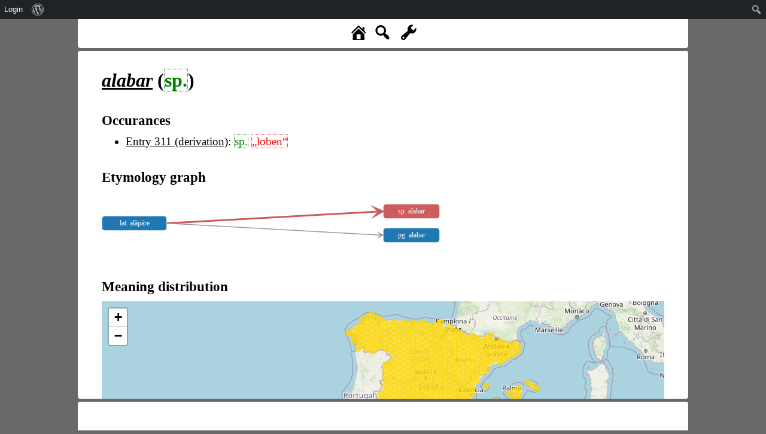

--- FILE ---
content_type: text/html; charset=UTF-8
request_url: https://www.rew-online.gwi.uni-muenchen.de/?id_form=3391
body_size: 21454
content:
<!DOCTYPE html>
<head>
<meta charset="UTF-8">
<meta name="viewport" content="width=device-width, initial-scale=1">
<title>REW - Online</title>
<meta name='robots' content='max-image-preview:large' />
<link rel='dns-prefetch' href='//cdn.jsdelivr.net' />
<link rel='dns-prefetch' href='//d3js.org' />
<link rel="alternate" title="oEmbed (JSON)" type="application/json+oembed" href="https://www.rew-online.gwi.uni-muenchen.de/index.php/wp-json/oembed/1.0/embed?url=https%3A%2F%2Fwww.rew-online.gwi.uni-muenchen.de%2F" />
<link rel="alternate" title="oEmbed (XML)" type="text/xml+oembed" href="https://www.rew-online.gwi.uni-muenchen.de/index.php/wp-json/oembed/1.0/embed?url=https%3A%2F%2Fwww.rew-online.gwi.uni-muenchen.de%2F&#038;format=xml" />
<style id='wp-img-auto-sizes-contain-inline-css' type='text/css'>
img:is([sizes=auto i],[sizes^="auto," i]){contain-intrinsic-size:3000px 1500px}
/*# sourceURL=wp-img-auto-sizes-contain-inline-css */
</style>
<link rel='stylesheet' id='dashicons-css' href='https://www.rew-online.gwi.uni-muenchen.de/wp-includes/css/dashicons.min.css?ver=6.9' type='text/css' media='all' />
<link rel='stylesheet' id='admin-bar-css' href='https://www.rew-online.gwi.uni-muenchen.de/wp-includes/css/admin-bar.min.css?ver=6.9' type='text/css' media='all' />
<style id='admin-bar-inline-css' type='text/css'>

		@media screen { html { margin-top: 32px !important; } }
		@media screen and ( max-width: 782px ) { html { margin-top: 46px !important; } }
	
@media print { #wpadminbar { display:none; } }
/*# sourceURL=admin-bar-inline-css */
</style>
<style id='wp-block-library-inline-css' type='text/css'>
:root{--wp-block-synced-color:#7a00df;--wp-block-synced-color--rgb:122,0,223;--wp-bound-block-color:var(--wp-block-synced-color);--wp-editor-canvas-background:#ddd;--wp-admin-theme-color:#007cba;--wp-admin-theme-color--rgb:0,124,186;--wp-admin-theme-color-darker-10:#006ba1;--wp-admin-theme-color-darker-10--rgb:0,107,160.5;--wp-admin-theme-color-darker-20:#005a87;--wp-admin-theme-color-darker-20--rgb:0,90,135;--wp-admin-border-width-focus:2px}@media (min-resolution:192dpi){:root{--wp-admin-border-width-focus:1.5px}}.wp-element-button{cursor:pointer}:root .has-very-light-gray-background-color{background-color:#eee}:root .has-very-dark-gray-background-color{background-color:#313131}:root .has-very-light-gray-color{color:#eee}:root .has-very-dark-gray-color{color:#313131}:root .has-vivid-green-cyan-to-vivid-cyan-blue-gradient-background{background:linear-gradient(135deg,#00d084,#0693e3)}:root .has-purple-crush-gradient-background{background:linear-gradient(135deg,#34e2e4,#4721fb 50%,#ab1dfe)}:root .has-hazy-dawn-gradient-background{background:linear-gradient(135deg,#faaca8,#dad0ec)}:root .has-subdued-olive-gradient-background{background:linear-gradient(135deg,#fafae1,#67a671)}:root .has-atomic-cream-gradient-background{background:linear-gradient(135deg,#fdd79a,#004a59)}:root .has-nightshade-gradient-background{background:linear-gradient(135deg,#330968,#31cdcf)}:root .has-midnight-gradient-background{background:linear-gradient(135deg,#020381,#2874fc)}:root{--wp--preset--font-size--normal:16px;--wp--preset--font-size--huge:42px}.has-regular-font-size{font-size:1em}.has-larger-font-size{font-size:2.625em}.has-normal-font-size{font-size:var(--wp--preset--font-size--normal)}.has-huge-font-size{font-size:var(--wp--preset--font-size--huge)}.has-text-align-center{text-align:center}.has-text-align-left{text-align:left}.has-text-align-right{text-align:right}.has-fit-text{white-space:nowrap!important}#end-resizable-editor-section{display:none}.aligncenter{clear:both}.items-justified-left{justify-content:flex-start}.items-justified-center{justify-content:center}.items-justified-right{justify-content:flex-end}.items-justified-space-between{justify-content:space-between}.screen-reader-text{border:0;clip-path:inset(50%);height:1px;margin:-1px;overflow:hidden;padding:0;position:absolute;width:1px;word-wrap:normal!important}.screen-reader-text:focus{background-color:#ddd;clip-path:none;color:#444;display:block;font-size:1em;height:auto;left:5px;line-height:normal;padding:15px 23px 14px;text-decoration:none;top:5px;width:auto;z-index:100000}html :where(.has-border-color){border-style:solid}html :where([style*=border-top-color]){border-top-style:solid}html :where([style*=border-right-color]){border-right-style:solid}html :where([style*=border-bottom-color]){border-bottom-style:solid}html :where([style*=border-left-color]){border-left-style:solid}html :where([style*=border-width]){border-style:solid}html :where([style*=border-top-width]){border-top-style:solid}html :where([style*=border-right-width]){border-right-style:solid}html :where([style*=border-bottom-width]){border-bottom-style:solid}html :where([style*=border-left-width]){border-left-style:solid}html :where(img[class*=wp-image-]){height:auto;max-width:100%}:where(figure){margin:0 0 1em}html :where(.is-position-sticky){--wp-admin--admin-bar--position-offset:var(--wp-admin--admin-bar--height,0px)}@media screen and (max-width:600px){html :where(.is-position-sticky){--wp-admin--admin-bar--position-offset:0px}}

/*# sourceURL=wp-block-library-inline-css */
</style><style id='global-styles-inline-css' type='text/css'>
:root{--wp--preset--aspect-ratio--square: 1;--wp--preset--aspect-ratio--4-3: 4/3;--wp--preset--aspect-ratio--3-4: 3/4;--wp--preset--aspect-ratio--3-2: 3/2;--wp--preset--aspect-ratio--2-3: 2/3;--wp--preset--aspect-ratio--16-9: 16/9;--wp--preset--aspect-ratio--9-16: 9/16;--wp--preset--color--black: #000000;--wp--preset--color--cyan-bluish-gray: #abb8c3;--wp--preset--color--white: #ffffff;--wp--preset--color--pale-pink: #f78da7;--wp--preset--color--vivid-red: #cf2e2e;--wp--preset--color--luminous-vivid-orange: #ff6900;--wp--preset--color--luminous-vivid-amber: #fcb900;--wp--preset--color--light-green-cyan: #7bdcb5;--wp--preset--color--vivid-green-cyan: #00d084;--wp--preset--color--pale-cyan-blue: #8ed1fc;--wp--preset--color--vivid-cyan-blue: #0693e3;--wp--preset--color--vivid-purple: #9b51e0;--wp--preset--gradient--vivid-cyan-blue-to-vivid-purple: linear-gradient(135deg,rgb(6,147,227) 0%,rgb(155,81,224) 100%);--wp--preset--gradient--light-green-cyan-to-vivid-green-cyan: linear-gradient(135deg,rgb(122,220,180) 0%,rgb(0,208,130) 100%);--wp--preset--gradient--luminous-vivid-amber-to-luminous-vivid-orange: linear-gradient(135deg,rgb(252,185,0) 0%,rgb(255,105,0) 100%);--wp--preset--gradient--luminous-vivid-orange-to-vivid-red: linear-gradient(135deg,rgb(255,105,0) 0%,rgb(207,46,46) 100%);--wp--preset--gradient--very-light-gray-to-cyan-bluish-gray: linear-gradient(135deg,rgb(238,238,238) 0%,rgb(169,184,195) 100%);--wp--preset--gradient--cool-to-warm-spectrum: linear-gradient(135deg,rgb(74,234,220) 0%,rgb(151,120,209) 20%,rgb(207,42,186) 40%,rgb(238,44,130) 60%,rgb(251,105,98) 80%,rgb(254,248,76) 100%);--wp--preset--gradient--blush-light-purple: linear-gradient(135deg,rgb(255,206,236) 0%,rgb(152,150,240) 100%);--wp--preset--gradient--blush-bordeaux: linear-gradient(135deg,rgb(254,205,165) 0%,rgb(254,45,45) 50%,rgb(107,0,62) 100%);--wp--preset--gradient--luminous-dusk: linear-gradient(135deg,rgb(255,203,112) 0%,rgb(199,81,192) 50%,rgb(65,88,208) 100%);--wp--preset--gradient--pale-ocean: linear-gradient(135deg,rgb(255,245,203) 0%,rgb(182,227,212) 50%,rgb(51,167,181) 100%);--wp--preset--gradient--electric-grass: linear-gradient(135deg,rgb(202,248,128) 0%,rgb(113,206,126) 100%);--wp--preset--gradient--midnight: linear-gradient(135deg,rgb(2,3,129) 0%,rgb(40,116,252) 100%);--wp--preset--font-size--small: 13px;--wp--preset--font-size--medium: 20px;--wp--preset--font-size--large: 36px;--wp--preset--font-size--x-large: 42px;--wp--preset--spacing--20: 0.44rem;--wp--preset--spacing--30: 0.67rem;--wp--preset--spacing--40: 1rem;--wp--preset--spacing--50: 1.5rem;--wp--preset--spacing--60: 2.25rem;--wp--preset--spacing--70: 3.38rem;--wp--preset--spacing--80: 5.06rem;--wp--preset--shadow--natural: 6px 6px 9px rgba(0, 0, 0, 0.2);--wp--preset--shadow--deep: 12px 12px 50px rgba(0, 0, 0, 0.4);--wp--preset--shadow--sharp: 6px 6px 0px rgba(0, 0, 0, 0.2);--wp--preset--shadow--outlined: 6px 6px 0px -3px rgb(255, 255, 255), 6px 6px rgb(0, 0, 0);--wp--preset--shadow--crisp: 6px 6px 0px rgb(0, 0, 0);}:where(.is-layout-flex){gap: 0.5em;}:where(.is-layout-grid){gap: 0.5em;}body .is-layout-flex{display: flex;}.is-layout-flex{flex-wrap: wrap;align-items: center;}.is-layout-flex > :is(*, div){margin: 0;}body .is-layout-grid{display: grid;}.is-layout-grid > :is(*, div){margin: 0;}:where(.wp-block-columns.is-layout-flex){gap: 2em;}:where(.wp-block-columns.is-layout-grid){gap: 2em;}:where(.wp-block-post-template.is-layout-flex){gap: 1.25em;}:where(.wp-block-post-template.is-layout-grid){gap: 1.25em;}.has-black-color{color: var(--wp--preset--color--black) !important;}.has-cyan-bluish-gray-color{color: var(--wp--preset--color--cyan-bluish-gray) !important;}.has-white-color{color: var(--wp--preset--color--white) !important;}.has-pale-pink-color{color: var(--wp--preset--color--pale-pink) !important;}.has-vivid-red-color{color: var(--wp--preset--color--vivid-red) !important;}.has-luminous-vivid-orange-color{color: var(--wp--preset--color--luminous-vivid-orange) !important;}.has-luminous-vivid-amber-color{color: var(--wp--preset--color--luminous-vivid-amber) !important;}.has-light-green-cyan-color{color: var(--wp--preset--color--light-green-cyan) !important;}.has-vivid-green-cyan-color{color: var(--wp--preset--color--vivid-green-cyan) !important;}.has-pale-cyan-blue-color{color: var(--wp--preset--color--pale-cyan-blue) !important;}.has-vivid-cyan-blue-color{color: var(--wp--preset--color--vivid-cyan-blue) !important;}.has-vivid-purple-color{color: var(--wp--preset--color--vivid-purple) !important;}.has-black-background-color{background-color: var(--wp--preset--color--black) !important;}.has-cyan-bluish-gray-background-color{background-color: var(--wp--preset--color--cyan-bluish-gray) !important;}.has-white-background-color{background-color: var(--wp--preset--color--white) !important;}.has-pale-pink-background-color{background-color: var(--wp--preset--color--pale-pink) !important;}.has-vivid-red-background-color{background-color: var(--wp--preset--color--vivid-red) !important;}.has-luminous-vivid-orange-background-color{background-color: var(--wp--preset--color--luminous-vivid-orange) !important;}.has-luminous-vivid-amber-background-color{background-color: var(--wp--preset--color--luminous-vivid-amber) !important;}.has-light-green-cyan-background-color{background-color: var(--wp--preset--color--light-green-cyan) !important;}.has-vivid-green-cyan-background-color{background-color: var(--wp--preset--color--vivid-green-cyan) !important;}.has-pale-cyan-blue-background-color{background-color: var(--wp--preset--color--pale-cyan-blue) !important;}.has-vivid-cyan-blue-background-color{background-color: var(--wp--preset--color--vivid-cyan-blue) !important;}.has-vivid-purple-background-color{background-color: var(--wp--preset--color--vivid-purple) !important;}.has-black-border-color{border-color: var(--wp--preset--color--black) !important;}.has-cyan-bluish-gray-border-color{border-color: var(--wp--preset--color--cyan-bluish-gray) !important;}.has-white-border-color{border-color: var(--wp--preset--color--white) !important;}.has-pale-pink-border-color{border-color: var(--wp--preset--color--pale-pink) !important;}.has-vivid-red-border-color{border-color: var(--wp--preset--color--vivid-red) !important;}.has-luminous-vivid-orange-border-color{border-color: var(--wp--preset--color--luminous-vivid-orange) !important;}.has-luminous-vivid-amber-border-color{border-color: var(--wp--preset--color--luminous-vivid-amber) !important;}.has-light-green-cyan-border-color{border-color: var(--wp--preset--color--light-green-cyan) !important;}.has-vivid-green-cyan-border-color{border-color: var(--wp--preset--color--vivid-green-cyan) !important;}.has-pale-cyan-blue-border-color{border-color: var(--wp--preset--color--pale-cyan-blue) !important;}.has-vivid-cyan-blue-border-color{border-color: var(--wp--preset--color--vivid-cyan-blue) !important;}.has-vivid-purple-border-color{border-color: var(--wp--preset--color--vivid-purple) !important;}.has-vivid-cyan-blue-to-vivid-purple-gradient-background{background: var(--wp--preset--gradient--vivid-cyan-blue-to-vivid-purple) !important;}.has-light-green-cyan-to-vivid-green-cyan-gradient-background{background: var(--wp--preset--gradient--light-green-cyan-to-vivid-green-cyan) !important;}.has-luminous-vivid-amber-to-luminous-vivid-orange-gradient-background{background: var(--wp--preset--gradient--luminous-vivid-amber-to-luminous-vivid-orange) !important;}.has-luminous-vivid-orange-to-vivid-red-gradient-background{background: var(--wp--preset--gradient--luminous-vivid-orange-to-vivid-red) !important;}.has-very-light-gray-to-cyan-bluish-gray-gradient-background{background: var(--wp--preset--gradient--very-light-gray-to-cyan-bluish-gray) !important;}.has-cool-to-warm-spectrum-gradient-background{background: var(--wp--preset--gradient--cool-to-warm-spectrum) !important;}.has-blush-light-purple-gradient-background{background: var(--wp--preset--gradient--blush-light-purple) !important;}.has-blush-bordeaux-gradient-background{background: var(--wp--preset--gradient--blush-bordeaux) !important;}.has-luminous-dusk-gradient-background{background: var(--wp--preset--gradient--luminous-dusk) !important;}.has-pale-ocean-gradient-background{background: var(--wp--preset--gradient--pale-ocean) !important;}.has-electric-grass-gradient-background{background: var(--wp--preset--gradient--electric-grass) !important;}.has-midnight-gradient-background{background: var(--wp--preset--gradient--midnight) !important;}.has-small-font-size{font-size: var(--wp--preset--font-size--small) !important;}.has-medium-font-size{font-size: var(--wp--preset--font-size--medium) !important;}.has-large-font-size{font-size: var(--wp--preset--font-size--large) !important;}.has-x-large-font-size{font-size: var(--wp--preset--font-size--x-large) !important;}
/*# sourceURL=global-styles-inline-css */
</style>

<style id='classic-theme-styles-inline-css' type='text/css'>
/*! This file is auto-generated */
.wp-block-button__link{color:#fff;background-color:#32373c;border-radius:9999px;box-shadow:none;text-decoration:none;padding:calc(.667em + 2px) calc(1.333em + 2px);font-size:1.125em}.wp-block-file__button{background:#32373c;color:#fff;text-decoration:none}
/*# sourceURL=/wp-includes/css/classic-themes.min.css */
</style>
<link rel='stylesheet' id='rew_general-css' href='https://www.rew-online.gwi.uni-muenchen.de/wp-content/plugins/rew/src/css/rew.css?v=1&#038;ver=6.9' type='text/css' media='all' />
<link rel='stylesheet' id='select2-css' href='https://cdn.jsdelivr.net/npm/select2@4.1.0-rc.0/dist/css/select2.min.css?ver=6.9' type='text/css' media='all' />
<link rel='stylesheet' id='leaflet-css' href='https://www.rew-online.gwi.uni-muenchen.de/wp-content/plugins/rew/lib/leaflet/leaflet.css?ver=6.9' type='text/css' media='all' />
<link rel='stylesheet' id='qtip2_style-css' href='https://www.rew-online.gwi.uni-muenchen.de/wp-content/plugins/rew/lib/qtip2/jquery.qtip.min.css?ver=6.9' type='text/css' media='all' />
<link rel='stylesheet' id='jquery_ui-css' href='https://www.rew-online.gwi.uni-muenchen.de/wp-content/plugins/rew/lib/jquery-ui/jquery-ui.min.css?ver=6.9' type='text/css' media='all' />
<link rel='stylesheet' id='core-css' href='https://www.rew-online.gwi.uni-muenchen.de/wp-content/themes/rew-theme/style.css?v=1&#038;ver=6.9' type='text/css' media='all' />
<script type="text/javascript" src="https://www.rew-online.gwi.uni-muenchen.de/wp-includes/js/jquery/jquery.min.js?ver=3.7.1" id="jquery-core-js"></script>
<script type="text/javascript" src="https://www.rew-online.gwi.uni-muenchen.de/wp-includes/js/jquery/jquery-migrate.min.js?ver=3.4.1" id="jquery-migrate-js"></script>
<script type="text/javascript" src="https://cdn.jsdelivr.net/npm/select2@4.1.0-rc.0/dist/js/select2.min.js?ver=6.9" id="select2-js"></script>
<script type="text/javascript" src="https://d3js.org/d3.v4.js?ver=6.9" id="d3-js"></script>
<script type="text/javascript" src="https://d3js.org/d3-selection-multi.v1.js?ver=6.9" id="d3_smulti-js"></script>
<script type="text/javascript" src="https://cdn.jsdelivr.net/gh/tgdwyer/WebCola/WebCola/cola.min.js?ver=6.9" id="cola-js"></script>
<script type="text/javascript" src="https://www.rew-online.gwi.uni-muenchen.de/wp-content/plugins/rew/lib/leaflet/leaflet.js?ver=6.9" id="leaflet-js"></script>
<script type="text/javascript" src="https://www.rew-online.gwi.uni-muenchen.de/wp-content/plugins/rew/lib/wicket/wicket.js?ver=6.9" id="wicket-js"></script>
<script type="text/javascript" src="https://www.rew-online.gwi.uni-muenchen.de/wp-content/plugins/rew/lib/wicket/wicket-leaflet.js?ver=6.9" id="wicket-leaflet-js"></script>
<script type="text/javascript" src="https://www.rew-online.gwi.uni-muenchen.de/wp-content/plugins/rew/src/js/graph.js?ver=6.9" id="etymon_graph-js"></script>
<script type="text/javascript" src="https://www.rew-online.gwi.uni-muenchen.de/wp-content/plugins/rew/src/js/legend_map.js?ver=6.9" id="legend_map-js"></script>
<script type="text/javascript" id="compscan-js-extra">
/* <![CDATA[ */
var AJAX = {"url":"https://www.rew-online.gwi.uni-muenchen.de/wp-admin/admin-ajax.php"};
//# sourceURL=compscan-js-extra
/* ]]> */
</script>
<script type="text/javascript" src="https://www.rew-online.gwi.uni-muenchen.de/wp-content/plugins/compare-scan/js/frontend.js?ver=6.9" id="compscan-js"></script>
<script type="text/javascript" src="https://www.rew-online.gwi.uni-muenchen.de/wp-content/plugins/rew/lib/qtip2/jquery.qtip.min.js?ver=6.9" id="qtip2_script-js"></script>
<script type="text/javascript" id="rewentry-js-extra">
/* <![CDATA[ */
var TRANSLATIONS = {"OUTDATED":"This entry has been updated. (\u003Cspan class=\"rew_jump_newest\"\u003EJump to newest version\u003C/span\u003E)"};
//# sourceURL=rewentry-js-extra
/* ]]> */
</script>
<script type="text/javascript" src="https://www.rew-online.gwi.uni-muenchen.de/wp-content/plugins/rew/src/js/entry.js?v=1&amp;ver=6.9" id="rewentry-js"></script>
<link rel="EditURI" type="application/rsd+xml" title="RSD" href="https://www.rew-online.gwi.uni-muenchen.de/xmlrpc.php?rsd" />
<meta name="generator" content="WordPress 6.9" />
<link rel="canonical" href="https://www.rew-online.gwi.uni-muenchen.de/" />
<link rel='shortlink' href='https://www.rew-online.gwi.uni-muenchen.de/' />

<style type="text/css">
body {
	overflow: hidden;	
}
</style>
</head>

<body class="home wp-singular page-template page-template-template_tool page-template-template_tool-php page page-id-23 admin-bar no-customize-support wp-theme-rew-theme">
	<div class="rew_main">
    	<div class="rew_tool_top">
    	<div id="rew_tool_top_left"></div><div id="rew_tool_top_center"><span title="Home page" href="?home" class="rew_home dashicons dashicons-admin-home"></span><span title="Fulltext search" href="?" class="rew_search dashicons dashicons-search"></span> <span id="rew_search_span"><input id="rew_seach_input" type="text" /><span class="dashicons dashicons-yes rew_start_search"></span><span class="dashicons dashicons-no rew_stop_search"></span></span><span title="Research tools" href="?" class="rew_tools dashicons dashicons-admin-tools"></span></div><div id="rew_tool_top_right"></div><div id="rew_research_tools"><h3>Suche</h3><input type="radio" class="rew_research_option" value="form" name="search_type"> Sprachliche Form<br /><input type="radio" class="rew_research_option" value="meaning" name="search_type"> Bedeutung<br /><input type="radio" class="rew_research_option" value="origin" name="search_type"> Etymologie<br /><br /><br /><span class="rew_lang_span">Sprache / Dialekt: <select class="rew_lang_search_select" style="width: 200px;" id="rew_search_lang"></select></span><span class="rew_text_span" style="margin-left: 10px;"><span class="rew_text_type_span">Form</span>: <input id="search_text_input" autocomplete="off" type="text" style="height: 1.5em;"></span><input type="button" id="rew_start_search" value="Bestätigen" class="button button-primary" style="margin-left: 10px;" /><br /><br /></div>    	</div>

    	<div id="page" class="site site-form">
    		<div id="rew_show_scan_wrapper">
    			<div id="rew_show_scan_div">Show scan ▲</div>
    		</div>
    		<div id="content" class="site-content">
    			<div id="rew_outdated_div"></div>
    			<div id="rew_content">
    				<div class="rew_entry"><h1><i><a href="?id_form=3391"><span data-form-id="3391" data-origin="[]" class="rew_form rew_head_form">alabar</span></a></i> (<span class="rew_lang_abbrev" title="Spanisch&lt;br /&gt;&lt;br /&gt;&lt;a href=&quot;?id_lang=964&quot;&gt;Open language details page&lt;/a&gt;">sp.</span>)</h1><div class="rew_details_content"><h2>Occurances</h2><ul><li><a href="?id_entry=978">Entry 311 (derivation)</a>: <span class="rew_lang_abbrev" title="Spanisch&lt;br /&gt;&lt;br /&gt;&lt;a href=&quot;?id_lang=964&quot;&gt;Open language details page&lt;/a&gt;">sp.</span> <span class="rew_meaning unconnected" data-id=1233 data-context="default" data-explicit="1" data-text="loben">„loben“</span></li></ul><h2>Etymology graph</h2><div id="etymon_graph"></div><h2>Meaning distribution</h2><div id="rew_map_container"><div id="form_map_div" data-hex="meaning" class="rew_lmap"></div></div></div></div>
                </div>
                	
</div><!-- #page -->
	</div><!-- #content -->

    <div class="rew_tool_footer">
        
	</div>
</div><!-- #rew_main -->

<script type="speculationrules">
{"prefetch":[{"source":"document","where":{"and":[{"href_matches":"/*"},{"not":{"href_matches":["/wp-*.php","/wp-admin/*","/wp-content/uploads/*","/wp-content/*","/wp-content/plugins/*","/wp-content/themes/rew-theme/*","/*\\?(.+)"]}},{"not":{"selector_matches":"a[rel~=\"nofollow\"]"}},{"not":{"selector_matches":".no-prefetch, .no-prefetch a"}}]},"eagerness":"conservative"}]}
</script>
<script type="text/javascript" src="https://www.rew-online.gwi.uni-muenchen.de/wp-includes/js/hoverintent-js.min.js?ver=2.2.1" id="hoverintent-js-js"></script>
<script type="text/javascript" src="https://www.rew-online.gwi.uni-muenchen.de/wp-includes/js/admin-bar.min.js?ver=6.9" id="admin-bar-js"></script>
<script type="text/javascript" id="rew_general-js-extra">
/* <![CDATA[ */
var AJAX = {"url":"https://www.rew-online.gwi.uni-muenchen.de/wp-admin/admin-ajax.php"};
var PAGES = {"import":"https://www.rew-online.gwi.uni-muenchen.de/index.php/import/"};
var state = {"type":"form","id":"3391","content":{"main":"\u003Cdiv class=\"rew_entry\"\u003E\u003Ch1\u003E\u003Ci\u003E\u003Ca href=\"?id_form=3391\"\u003E\u003Cspan data-form-id=\"3391\" data-origin=\"[]\" class=\"rew_form rew_head_form\"\u003Ealabar\u003C/span\u003E\u003C/a\u003E\u003C/i\u003E (\u003Cspan class=\"rew_lang_abbrev\" title=\"Spanisch&lt;br /&gt;&lt;br /&gt;&lt;a href=&quot;?id_lang=964&quot;&gt;Open language details page&lt;/a&gt;\"\u003Esp.\u003C/span\u003E)\u003C/h1\u003E\u003Cdiv class=\"rew_details_content\"\u003E\u003Ch2\u003EOccurances\u003C/h2\u003E\u003Cul\u003E\u003Cli\u003E\u003Ca href=\"?id_entry=978\"\u003EEntry 311 (derivation)\u003C/a\u003E: \u003Cspan class=\"rew_lang_abbrev\" title=\"Spanisch&lt;br /&gt;&lt;br /&gt;&lt;a href=&quot;?id_lang=964&quot;&gt;Open language details page&lt;/a&gt;\"\u003Esp.\u003C/span\u003E \u003Cspan class=\"rew_meaning unconnected\" data-id=1233 data-context=\"default\" data-explicit=\"1\" data-text=\"loben\"\u003E\u201eloben\u201c\u003C/span\u003E\u003C/li\u003E\u003C/ul\u003E\u003Ch2\u003EEtymology graph\u003C/h2\u003E\u003Cdiv id=\"etymon_graph\"\u003E\u003C/div\u003E\u003Ch2\u003EMeaning distribution\u003C/h2\u003E\u003Cdiv id=\"rew_map_container\"\u003E\u003Cdiv id=\"form_map_div\" data-hex=\"meaning\" class=\"rew_lmap\"\u003E\u003C/div\u003E\u003C/div\u003E\u003C/div\u003E\u003C/div\u003E","header":"\u003Cdiv id=\"rew_tool_top_left\"\u003E\u003C/div\u003E\u003Cdiv id=\"rew_tool_top_center\"\u003E\u003Cspan title=\"Home page\" href=\"?home\" class=\"rew_home dashicons dashicons-admin-home\"\u003E\u003C/span\u003E\u003Cspan title=\"Fulltext search\" href=\"?\" class=\"rew_search dashicons dashicons-search\"\u003E\u003C/span\u003E \u003Cspan id=\"rew_search_span\"\u003E\u003Cinput id=\"rew_seach_input\" type=\"text\" /\u003E\u003Cspan class=\"dashicons dashicons-yes rew_start_search\"\u003E\u003C/span\u003E\u003Cspan class=\"dashicons dashicons-no rew_stop_search\"\u003E\u003C/span\u003E\u003C/span\u003E\u003Cspan title=\"Research tools\" href=\"?\" class=\"rew_tools dashicons dashicons-admin-tools\"\u003E\u003C/span\u003E\u003C/div\u003E\u003Cdiv id=\"rew_tool_top_right\"\u003E\u003C/div\u003E\u003Cdiv id=\"rew_research_tools\"\u003E\u003Ch3\u003ESuche\u003C/h3\u003E\u003Cinput type=\"radio\" class=\"rew_research_option\" value=\"form\" name=\"search_type\"\u003E Sprachliche Form\u003Cbr /\u003E\u003Cinput type=\"radio\" class=\"rew_research_option\" value=\"meaning\" name=\"search_type\"\u003E Bedeutung\u003Cbr /\u003E\u003Cinput type=\"radio\" class=\"rew_research_option\" value=\"origin\" name=\"search_type\"\u003E Etymologie\u003Cbr /\u003E\u003Cbr /\u003E\u003Cbr /\u003E\u003Cspan class=\"rew_lang_span\"\u003ESprache / Dialekt: \u003Cselect class=\"rew_lang_search_select\" style=\"width: 200px;\" id=\"rew_search_lang\"\u003E\u003C/select\u003E\u003C/span\u003E\u003Cspan class=\"rew_text_span\" style=\"margin-left: 10px;\"\u003E\u003Cspan class=\"rew_text_type_span\"\u003EForm\u003C/span\u003E: \u003Cinput id=\"search_text_input\" autocomplete=\"off\" type=\"text\" style=\"height: 1.5em;\"\u003E\u003C/span\u003E\u003Cinput type=\"button\" id=\"rew_start_search\" value=\"Best\u00e4tigen\" class=\"button button-primary\" style=\"margin-left: 10px;\" /\u003E\u003Cbr /\u003E\u003Cbr /\u003E\u003C/div\u003E","footer":null,"newest":false},"jsdata":{"RELATIONS":{"1058316":{"id_relation":"1058316","id_form_1":"3391","id_form_2":"3390","type":"predecessor","id_alternative":null},"1058319":{"id_relation":"1058319","id_form_1":"3392","id_form_2":"3390","type":"predecessor","id_alternative":null}},"NODE_NAMES":{"3391":"sp. alabar","3390":"lat. al\u0103p\u0101re","3392":"pg. alabar"},"NODE_LEVELS":{"3390":0,"3391":1,"3392":1},"MARKED":"3391","HEX":{"meaning":{"data":[{"hexagon":"POLYGON((-0.44923849043533 38.613947317659,-0.33694907992039 38.461817287582,-0.11237025889051 38.461817287582,-0.000080848375570757 38.613947317659,-0.11237025889051 38.765755415667,-0.33694907992039 38.765755415667,-0.44923849043533 38.613947317659))","meanings":"1233"},{"hexagon":"POLYGON((-0.11237025889051 38.765755415667,-0.000080848375570757 38.613947317659,0.22449797265431 38.613947317659,0.33678738316925 38.765755415667,0.22449797265431 38.917241199413,-0.000080848375570757 38.917241199413,-0.11237025889051 38.765755415667))","meanings":"1233"},{"hexagon":"POLYGON((-1.122974953525 38.00349957532,-1.01068554301 37.850085837154,-0.78610672198015 37.850085837154,-0.67381731146521 38.00349957532,-0.78610672198015 38.156593009431,-1.01068554301 38.156593009431,-1.122974953525 38.00349957532))","meanings":"1233"},{"hexagon":"POLYGON((-1.122974953525 38.309365717507,-1.01068554301 38.156593009431,-0.78610672198015 38.156593009431,-0.67381731146521 38.309365717507,-0.78610672198015 38.461817287582,-1.01068554301 38.461817287582,-1.122974953525 38.309365717507))","meanings":"1233"},{"hexagon":"POLYGON((-1.122974953525 38.613947317659,-1.01068554301 38.461817287582,-0.78610672198015 38.461817287582,-0.67381731146521 38.613947317659,-0.78610672198015 38.765755415667,-1.01068554301 38.765755415667,-1.122974953525 38.613947317659))","meanings":"1233"},{"hexagon":"POLYGON((-0.78610672198015 38.461817287582,-0.67381731146521 38.309365717507,-0.44923849043533 38.309365717507,-0.33694907992039 38.461817287582,-0.44923849043533 38.613947317659,-0.67381731146521 38.613947317659,-0.78610672198015 38.461817287582))","meanings":"1233"},{"hexagon":"POLYGON((-0.78610672198015 38.765755415667,-0.67381731146521 38.613947317659,-0.44923849043533 38.613947317659,-0.33694907992039 38.765755415667,-0.44923849043533 38.917241199413,-0.67381731146521 38.917241199413,-0.78610672198015 38.765755415667))","meanings":"1233"},{"hexagon":"POLYGON((-4.4916572689732 42.741715104789,-4.3793678584582 42.59871240764,-4.1547890374284 42.59871240764,-4.0424996269134 42.741715104789,-4.1547890374284 42.884388727202,-4.3793678584582 42.884388727202,-4.4916572689732 42.741715104789))","meanings":"1233"},{"hexagon":"POLYGON((-3.1441843427939 42.741715104789,-3.031894932279 42.59871240764,-2.8073161112491 42.59871240764,-2.6950267007341 42.741715104789,-2.8073161112491 42.884388727202,-3.031894932279 42.884388727202,-3.1441843427939 42.741715104789))","meanings":"1233"},{"hexagon":"POLYGON((-4.4916572689732 42.455380769616,-4.3793678584582 42.311720333111,-4.1547890374284 42.311720333111,-4.0424996269134 42.455380769616,-4.1547890374284 42.59871240764,-4.3793678584582 42.59871240764,-4.4916572689732 42.455380769616))","meanings":"1233"},{"hexagon":"POLYGON((-3.8179208058835 41.588491761115,-3.7056313953686 41.442862008479,-3.4810525743387 41.442862008479,-3.3687631638238 41.588491761115,-3.4810525743387 41.733793751772,-3.7056313953686 41.733793751772,-3.8179208058835 41.588491761115))","meanings":"1233"},{"hexagon":"POLYGON((-4.1547890374284 41.733793751772,-4.0424996269134 41.588491761115,-3.8179208058835 41.588491761115,-3.7056313953686 41.733793751772,-3.8179208058835 41.878767785755,-4.0424996269134 41.878767785755,-4.1547890374284 41.733793751772))","meanings":"1233"},{"hexagon":"POLYGON((-3.8179208058835 41.878767785755,-3.7056313953686 41.733793751772,-3.4810525743387 41.733793751772,-3.3687631638238 41.878767785755,-3.4810525743387 42.023413677217,-3.7056313953686 42.023413677217,-3.8179208058835 41.878767785755))","meanings":"1233"},{"hexagon":"POLYGON((-4.1547890374284 42.023413677217,-4.0424996269134 41.878767785755,-3.8179208058835 41.878767785755,-3.7056313953686 42.023413677217,-3.8179208058835 42.167731249106,-4.0424996269134 42.167731249106,-4.1547890374284 42.023413677217))","meanings":"1233"},{"hexagon":"POLYGON((-3.8179208058835 42.167731249106,-3.7056313953686 42.023413677217,-3.4810525743387 42.023413677217,-3.3687631638238 42.167731249106,-3.4810525743387 42.311720333111,-3.7056313953686 42.311720333111,-3.8179208058835 42.167731249106))","meanings":"1233"},{"hexagon":"POLYGON((-4.1547890374284 42.311720333111,-4.0424996269134 42.167731249106,-3.8179208058835 42.167731249106,-3.7056313953686 42.311720333111,-3.8179208058835 42.455380769616,-4.0424996269134 42.455380769616,-4.1547890374284 42.311720333111))","meanings":"1233"},{"hexagon":"POLYGON((-3.8179208058835 42.455380769616,-3.7056313953686 42.311720333111,-3.4810525743387 42.311720333111,-3.3687631638238 42.455380769616,-3.4810525743387 42.59871240764,-3.7056313953686 42.59871240764,-3.8179208058835 42.455380769616))","meanings":"1233"},{"hexagon":"POLYGON((-4.1547890374284 42.59871240764,-4.0424996269134 42.455380769616,-3.8179208058835 42.455380769616,-3.7056313953686 42.59871240764,-3.8179208058835 42.741715104789,-4.0424996269134 42.741715104789,-4.1547890374284 42.59871240764))","meanings":"1233"},{"hexagon":"POLYGON((-3.8179208058835 42.741715104789,-3.7056313953686 42.59871240764,-3.4810525743387 42.59871240764,-3.3687631638238 42.741715104789,-3.4810525743387 42.884388727202,-3.7056313953686 42.884388727202,-3.8179208058835 42.741715104789))","meanings":"1233"},{"hexagon":"POLYGON((-3.8179208058835 43.026733149496,-3.7056313953686 42.884388727202,-3.4810525743387 42.884388727202,-3.3687631638238 43.026733149496,-3.4810525743387 43.168748254715,-3.7056313953686 43.168748254715,-3.8179208058835 43.026733149496))","meanings":"1233"},{"hexagon":"POLYGON((-3.4810525743387 42.023413677217,-3.3687631638238 41.878767785755,-3.1441843427939 41.878767785755,-3.031894932279 42.023413677217,-3.1441843427939 42.167731249106,-3.3687631638238 42.167731249106,-3.4810525743387 42.023413677217))","meanings":"1233"},{"hexagon":"POLYGON((-3.4810525743387 42.311720333111,-3.3687631638238 42.167731249106,-3.1441843427939 42.167731249106,-3.031894932279 42.311720333111,-3.1441843427939 42.455380769616,-3.3687631638238 42.455380769616,-3.4810525743387 42.311720333111))","meanings":"1233"},{"hexagon":"POLYGON((-3.4810525743387 42.59871240764,-3.3687631638238 42.455380769616,-3.1441843427939 42.455380769616,-3.031894932279 42.59871240764,-3.1441843427939 42.741715104789,-3.3687631638238 42.741715104789,-3.4810525743387 42.59871240764))","meanings":"1233"},{"hexagon":"POLYGON((-3.4810525743387 42.884388727202,-3.3687631638238 42.741715104789,-3.1441843427939 42.741715104789,-3.031894932279 42.884388727202,-3.1441843427939 43.026733149496,-3.3687631638238 43.026733149496,-3.4810525743387 42.884388727202))","meanings":"1233"},{"hexagon":"POLYGON((-3.8179208058835 36.767258726128,-3.7056313953686 36.611298962975,-3.4810525743387 36.611298962975,-3.3687631638238 36.767258726128,-3.4810525743387 36.922901926814,-3.7056313953686 36.922901926814,-3.8179208058835 36.767258726128))","meanings":"1233"},{"hexagon":"POLYGON((-4.1547890374284 36.922901926814,-4.0424996269134 36.767258726128,-3.8179208058835 36.767258726128,-3.7056313953686 36.922901926814,-3.8179208058835 37.07822806138,-4.0424996269134 37.07822806138,-4.1547890374284 36.922901926814))","meanings":"1233"},{"hexagon":"POLYGON((-3.8179208058835 37.07822806138,-3.7056313953686 36.922901926814,-3.4810525743387 36.922901926814,-3.3687631638238 37.07822806138,-3.4810525743387 37.233236636529,-3.7056313953686 37.233236636529,-3.8179208058835 37.07822806138))","meanings":"1233"},{"hexagon":"POLYGON((-4.1547890374284 37.233236636529,-4.0424996269134 37.07822806138,-3.8179208058835 37.07822806138,-3.7056313953686 37.233236636529,-3.8179208058835 37.387927169277,-4.0424996269134 37.387927169277,-4.1547890374284 37.233236636529))","meanings":"1233"},{"hexagon":"POLYGON((-3.8179208058835 37.387927169277,-3.7056313953686 37.233236636529,-3.4810525743387 37.233236636529,-3.3687631638238 37.387927169277,-3.4810525743387 37.542299186918,-3.7056313953686 37.542299186918,-3.8179208058835 37.387927169277))","meanings":"1233"},{"hexagon":"POLYGON((-3.4810525743387 36.922901926814,-3.3687631638238 36.767258726128,-3.1441843427939 36.767258726128,-3.031894932279 36.922901926814,-3.1441843427939 37.07822806138,-3.3687631638238 37.07822806138,-3.4810525743387 36.922901926814))","meanings":"1233"},{"hexagon":"POLYGON((-3.4810525743387 37.233236636529,-3.3687631638238 37.07822806138,-3.1441843427939 37.07822806138,-3.031894932279 37.233236636529,-3.1441843427939 37.387927169277,-3.3687631638238 37.387927169277,-3.4810525743387 37.233236636529))","meanings":"1233"},{"hexagon":"POLYGON((-3.1441843427939 37.387927169277,-3.031894932279 37.233236636529,-2.8073161112491 37.233236636529,-2.6950267007341 37.387927169277,-2.8073161112491 37.542299186918,-3.031894932279 37.542299186918,-3.1441843427939 37.387927169277))","meanings":"1233"},{"hexagon":"POLYGON((-3.4810525743387 37.542299186918,-3.3687631638238 37.387927169277,-3.1441843427939 37.387927169277,-3.031894932279 37.542299186918,-3.1441843427939 37.696352226973,-3.3687631638238 37.696352226973,-3.4810525743387 37.542299186918))","meanings":"1233"},{"hexagon":"POLYGON((-3.1441843427939 37.696352226973,-3.031894932279 37.542299186918,-2.8073161112491 37.542299186918,-2.6950267007341 37.696352226973,-2.8073161112491 37.850085837154,-3.031894932279 37.850085837154,-3.1441843427939 37.696352226973))","meanings":"1233"},{"hexagon":"POLYGON((-2.8073161112491 37.542299186918,-2.6950267007341 37.387927169277,-2.4704478797043 37.387927169277,-2.3581584691893 37.542299186918,-2.4704478797043 37.696352226973,-2.6950267007341 37.696352226973,-2.8073161112491 37.542299186918))","meanings":"1233"},{"hexagon":"POLYGON((-2.8073161112491 37.850085837154,-2.6950267007341 37.696352226973,-2.4704478797043 37.696352226973,-2.3581584691893 37.850085837154,-2.4704478797043 38.00349957532,-2.6950267007341 38.00349957532,-2.8073161112491 37.850085837154))","meanings":"1233"},{"hexagon":"POLYGON((-2.4704478797043 42.455380769616,-2.3581584691893 42.311720333111,-2.1335796481594 42.311720333111,-2.0212902376445 42.455380769616,-2.1335796481594 42.59871240764,-2.3581584691893 42.59871240764,-2.4704478797043 42.455380769616))","meanings":"1233"},{"hexagon":"POLYGON((-2.4704478797043 42.741715104789,-2.3581584691893 42.59871240764,-2.1335796481594 42.59871240764,-2.0212902376445 42.741715104789,-2.1335796481594 42.884388727202,-2.3581584691893 42.884388727202,-2.4704478797043 42.741715104789))","meanings":"1233"},{"hexagon":"POLYGON((-1.7967114166146 42.167731249106,-1.6844220060997 42.023413677217,-1.4598431850698 42.023413677217,-1.3475537745549 42.167731249106,-1.4598431850698 42.311720333111,-1.6844220060997 42.311720333111,-1.7967114166146 42.167731249106))","meanings":"1233"},{"hexagon":"POLYGON((-2.1335796481594 42.311720333111,-2.0212902376445 42.167731249106,-1.7967114166146 42.167731249106,-1.6844220060997 42.311720333111,-1.7967114166146 42.455380769616,-2.0212902376445 42.455380769616,-2.1335796481594 42.311720333111))","meanings":"1233"},{"hexagon":"POLYGON((-1.7967114166146 42.455380769616,-1.6844220060997 42.311720333111,-1.4598431850698 42.311720333111,-1.3475537745549 42.455380769616,-1.4598431850698 42.59871240764,-1.6844220060997 42.59871240764,-1.7967114166146 42.455380769616))","meanings":"1233"},{"hexagon":"POLYGON((-2.1335796481594 42.59871240764,-2.0212902376445 42.455380769616,-1.7967114166146 42.455380769616,-1.6844220060997 42.59871240764,-1.7967114166146 42.741715104789,-2.0212902376445 42.741715104789,-2.1335796481594 42.59871240764))","meanings":"1233"},{"hexagon":"POLYGON((-1.7967114166146 42.741715104789,-1.6844220060997 42.59871240764,-1.4598431850698 42.59871240764,-1.3475537745549 42.741715104789,-1.4598431850698 42.884388727202,-1.6844220060997 42.884388727202,-1.7967114166146 42.741715104789))","meanings":"1233"},{"hexagon":"POLYGON((-2.1335796481594 42.884388727202,-2.0212902376445 42.741715104789,-1.7967114166146 42.741715104789,-1.6844220060997 42.884388727202,-1.7967114166146 43.026733149496,-2.0212902376445 43.026733149496,-2.1335796481594 42.884388727202))","meanings":"1233"},{"hexagon":"POLYGON((-1.7967114166146 43.026733149496,-1.6844220060997 42.884388727202,-1.4598431850698 42.884388727202,-1.3475537745549 43.026733149496,-1.4598431850698 43.168748254715,-1.6844220060997 43.168748254715,-1.7967114166146 43.026733149496))","meanings":"1233"},{"hexagon":"POLYGON((-1.4598431850698 42.59871240764,-1.3475537745549 42.455380769616,-1.122974953525 42.455380769616,-1.01068554301 42.59871240764,-1.122974953525 42.741715104789,-1.3475537745549 42.741715104789,-1.4598431850698 42.59871240764))","meanings":"1233"},{"hexagon":"POLYGON((-1.4598431850698 42.884388727202,-1.3475537745549 42.741715104789,-1.122974953525 42.741715104789,-1.01068554301 42.884388727202,-1.122974953525 43.026733149496,-1.3475537745549 43.026733149496,-1.4598431850698 42.884388727202))","meanings":"1233"},{"hexagon":"POLYGON((-4.4916572689732 40.709804255818,-4.3793678584582 40.562212521887,-4.1547890374284 40.562212521887,-4.0424996269134 40.709804255818,-4.1547890374284 40.85706958463,-4.3793678584582 40.85706958463,-4.4916572689732 40.709804255818))","meanings":"1233"},{"hexagon":"POLYGON((-4.4916572689732 41.004008259461,-4.3793678584582 40.85706958463,-4.1547890374284 40.85706958463,-4.0424996269134 41.004008259461,-4.1547890374284 41.150620040605,-4.3793678584582 41.150620040605,-4.4916572689732 41.004008259461))","meanings":"1233"},{"hexagon":"POLYGON((-4.828525500518 41.150620040605,-4.7162360900031 41.004008259461,-4.4916572689732 41.004008259461,-4.3793678584582 41.150620040605,-4.4916572689732 41.296904697461,-4.7162360900031 41.296904697461,-4.828525500518 41.150620040605))","meanings":"1233"},{"hexagon":"POLYGON((-4.4916572689732 41.296904697461,-4.3793678584582 41.150620040606,-4.1547890374284 41.150620040606,-4.0424996269134 41.296904697461,-4.1547890374284 41.442862008479,-4.3793678584582 41.442862008479,-4.4916572689732 41.296904697461))","meanings":"1233"},{"hexagon":"POLYGON((-4.1547890374284 41.150620040605,-4.0424996269134 41.004008259461,-3.8179208058835 41.004008259461,-3.7056313953686 41.150620040605,-3.8179208058835 41.296904697461,-4.0424996269134 41.296904697461,-4.1547890374284 41.150620040605))","meanings":"1233"},{"hexagon":"POLYGON((-3.8179208058835 41.296904697461,-3.7056313953686 41.150620040606,-3.4810525743387 41.150620040606,-3.3687631638238 41.296904697461,-3.4810525743387 41.442862008479,-3.7056313953686 41.442862008479,-3.8179208058835 41.296904697461))","meanings":"1233"},{"hexagon":"POLYGON((-4.1547890374284 41.442862008479,-4.0424996269134 41.296904697461,-3.8179208058835 41.296904697461,-3.7056313953686 41.442862008479,-3.8179208058835 41.588491761115,-4.0424996269134 41.588491761115,-4.1547890374284 41.442862008479))","meanings":"1233"},{"hexagon":"POLYGON((-18.303254762311 27.737591526197,-18.190965351796 27.565314025465,-17.966386530766 27.565314025465,-17.854097120251 27.737591526197,-17.966386530766 27.909597064408,-18.190965351796 27.909597064408,-18.303254762311 27.737591526197))","meanings":"1233"},{"hexagon":"POLYGON((-15.608308909952 28.081329521702,-15.496019499437 27.909597064408,-15.271440678407 27.909597064408,-15.159151267892 28.081329521702,-15.271440678407 28.252787791279,-15.496019499437 28.252787791279,-15.608308909952 28.081329521702))","meanings":"1233"},{"hexagon":"POLYGON((-14.934572446863 28.081329521702,-14.822283036348 27.909597064408,-14.597704215318 27.909597064408,-14.485414804803 28.081329521702,-14.597704215318 28.252787791279,-14.822283036348 28.252787791279,-14.934572446863 28.081329521702))","meanings":"1233"},{"hexagon":"POLYGON((-15.945177141497 27.909597064408,-15.832887730982 27.737591526197,-15.608308909952 27.737591526197,-15.496019499437 27.909597064408,-15.608308909952 28.081329521702,-15.832887730982 28.081329521702,-15.945177141497 27.909597064408))","meanings":"1233"},{"hexagon":"POLYGON((-17.629518299221 28.081329521702,-17.517228888706 27.909597064408,-17.292650067676 27.909597064408,-17.180360657161 28.081329521702,-17.292650067676 28.252787791279,-17.517228888706 28.252787791279,-17.629518299221 28.081329521702))","meanings":"1233"},{"hexagon":"POLYGON((-13.587099520683 29.445227885873,-13.474810110168 29.275718946856,-13.250231289139 29.275718946856,-13.137941878624 29.445227885873,-13.250231289139 29.614454200036,-13.474810110168 29.614454200036,-13.587099520683 29.445227885873))","meanings":"1233"},{"hexagon":"POLYGON((-4.4916572689732 35.193504064207,-4.3793678584582 35.034408684096,-4.1547890374284 35.034408684096,-4.0424996269134 35.193504064207,-4.1547890374284 35.352288496662,-4.3793678584582 35.352288496662,-4.4916572689732 35.193504064207))","meanings":"1233"},{"hexagon":"POLYGON((-2.4704478797043 35.193504064207,-2.3581584691893 35.034408684096,-2.1335796481594 35.034408684096,-2.0212902376445 35.193504064207,-2.1335796481594 35.352288496662,-2.3581584691893 35.352288496662,-2.4704478797043 35.193504064207))","meanings":"1233"},{"hexagon":"POLYGON((-4.1547890374284 35.352288496662,-4.0424996269134 35.193504064207,-3.8179208058835 35.193504064207,-3.7056313953686 35.352288496662,-3.8179208058835 35.510761372096,-4.0424996269134 35.510761372096,-4.1547890374284 35.352288496662))","meanings":"1233"},{"hexagon":"POLYGON((-5.5022619636076 35.984304723502,-5.3899725530927 35.826770068106,-5.1653937320628 35.826770068106,-5.0531043215479 35.984304723502,-5.1653937320628 36.141525491448,-5.3899725530927 36.141525491448,-5.5022619636076 35.984304723502))","meanings":"1233"},{"hexagon":"POLYGON((-13.923967752228 28.935857262279,-13.811678341713 28.765506579656,-13.587099520683 28.765506579656,-13.474810110168 28.935857262279,-13.587099520683 29.105928397098,-13.811678341713 29.105928397098,-13.923967752228 28.935857262279))","meanings":"1233"},{"hexagon":"POLYGON((-17.966386530766 28.594877398068,-17.854097120251 28.423970777937,-17.629518299221 28.423970777937,-17.517228888706 28.594877398068,-17.629518299221 28.765506579656,-17.854097120251 28.765506579656,-17.966386530766 28.594877398068))","meanings":"1233"},{"hexagon":"POLYGON((-14.260835983773 28.765506579656,-14.148546573258 28.594877398068,-13.923967752228 28.594877398068,-13.811678341713 28.765506579656,-13.923967752228 28.935857262279,-14.148546573258 28.935857262279,-14.260835983773 28.765506579656))","meanings":"1233"},{"hexagon":"POLYGON((-16.618913604587 28.25278779128,-16.506624194072 28.081329521702,-16.282045373042 28.081329521702,-16.169755962527 28.25278779128,-16.282045373042 28.423970777937,-16.506624194072 28.423970777937,-16.618913604587 28.25278779128))","meanings":"1233"},{"hexagon":"POLYGON((-14.260835983773 28.423970777937,-14.148546573258 28.25278779128,-13.923967752228 28.25278779128,-13.811678341713 28.423970777937,-13.923967752228 28.594877398068,-14.148546573258 28.594877398068,-14.260835983773 28.423970777937))","meanings":"1233"},{"hexagon":"POLYGON((-6.5128666582421 36.455023151406,-6.4005772477272 36.298431815909,-6.1759984266973 36.298431815909,-6.0637090161823 36.455023151406,-6.1759984266973 36.611298962975,-6.4005772477272 36.611298962975,-6.5128666582421 36.455023151406))","meanings":"1233"},{"hexagon":"POLYGON((-6.5128666582421 36.767258726128,-6.4005772477272 36.611298962975,-6.1759984266973 36.611298962975,-6.0637090161823 36.767258726128,-6.1759984266973 36.922901926814,-6.4005772477272 36.922901926814,-6.5128666582421 36.767258726128))","meanings":"1233"},{"hexagon":"POLYGON((-4.4916572689732 36.767258726128,-4.3793678584582 36.611298962975,-4.1547890374284 36.611298962975,-4.0424996269134 36.767258726128,-4.1547890374284 36.922901926814,-4.3793678584582 36.922901926814,-4.4916572689732 36.767258726128))","meanings":"1233"},{"hexagon":"POLYGON((-1.122974953525 37.696352226973,-1.01068554301 37.542299186918,-0.78610672198015 37.542299186918,-0.67381731146521 37.696352226973,-0.78610672198015 37.850085837154,-1.01068554301 37.850085837154,-1.122974953525 37.696352226973))","meanings":"1233"},{"hexagon":"POLYGON((-7.5234713528766 37.233236636529,-7.4111819423616 37.07822806138,-7.1866031213317 37.07822806138,-7.0743137108168 37.233236636529,-7.1866031213317 37.387927169277,-7.4111819423616 37.387927169277,-7.5234713528766 37.233236636529))","meanings":"1233"},{"hexagon":"POLYGON((-7.1866031213317 37.387927169277,-7.0743137108168 37.233236636529,-6.8497348897869 37.233236636529,-6.737445479272 37.387927169277,-6.8497348897869 37.542299186918,-7.0743137108168 37.542299186918,-7.1866031213317 37.387927169277))","meanings":"1233"},{"hexagon":"POLYGON((2.5825755934681 39.369760990386,2.694865003983 39.219244344474,2.9194438250129 39.219244344474,3.0317332355278 39.369760990386,2.9194438250129 39.519953891136,2.694865003983 39.519953891136,2.5825755934681 39.369760990386))","meanings":"1233"},{"hexagon":"POLYGON((2.9194438250129 39.219244344474,3.0317332355278 39.06840429654,3.2563120565577 39.06840429654,3.3686014670726 39.219244344474,3.2563120565577 39.369760990386,3.0317332355278 39.369760990386,2.9194438250129 39.219244344474))","meanings":"1233"},{"hexagon":"POLYGON((1.2351026672888 39.06840429654,1.3473920778037 38.917241199413,1.5719708988336 38.917241199413,1.6842603093485 39.06840429654,1.5719708988336 39.219244344474,1.3473920778037 39.219244344474,1.2351026672888 39.06840429654))","meanings":"1233"},{"hexagon":"POLYGON((1.2351026672888 38.765755415667,1.3473920778037 38.613947317659,1.5719708988336 38.613947317659,1.6842603093485 38.765755415667,1.5719708988336 38.917241199413,1.3473920778037 38.917241199413,1.2351026672888 38.765755415667))","meanings":"1233"},{"hexagon":"POLYGON((0.89823443574395 38.917241199413,1.0105238462589 38.765755415667,1.2351026672888 38.765755415667,1.3473920778037 38.917241199413,1.2351026672888 39.06840429654,1.0105238462589 39.06840429654,0.89823443574395 38.917241199413))","meanings":"1233"},{"hexagon":"POLYGON((4.2669167511922 39.819367132785,4.3792061617071 39.669822713234,4.603784982737 39.669822713234,4.7160743932519 39.819367132785,4.603784982737 39.968586835446,4.3792061617071 39.968586835446,4.2669167511922 39.819367132785))","meanings":"1233"},{"hexagon":"POLYGON((3.9300485196473 39.968586835446,4.0423379301623 39.819367132785,4.2669167511922 39.819367132785,4.3792061617071 39.968586835446,4.2669167511922 40.117481516378,4.0423379301623 40.117481516378,3.9300485196473 39.968586835446))","meanings":"1233"},{"hexagon":"POLYGON((0.56136620419913 39.968586835446,0.67365561471407 39.819367132785,0.89823443574395 39.819367132785,1.0105238462589 39.968586835446,0.89823443574395 40.117481516378,0.67365561471407 40.117481516378,0.56136620419913 39.968586835446))","meanings":"1233"},{"hexagon":"POLYGON((3.5931802881025 40.117481516378,3.7054696986175 39.968586835446,3.9300485196473 39.968586835446,4.0423379301623 40.117481516378,3.9300485196473 40.266050880191,3.7054696986175 40.266050880191,3.5931802881025 40.117481516378))","meanings":"1233"},{"hexagon":"POLYGON((0.56136620419913 40.85706958463,0.67365561471407 40.709804255818,0.89823443574395 40.709804255818,1.0105238462589 40.85706958463,0.89823443574395 41.004008259461,0.67365561471407 41.004008259461,0.56136620419913 40.85706958463))","meanings":"1233"},{"hexagon":"POLYGON((2.2457073619232 39.519953891136,2.3579967724382 39.369760990386,2.5825755934681 39.369760990386,2.694865003983 39.519953891136,2.5825755934681 39.669822713234,2.3579967724382 39.669822713234,2.2457073619232 39.519953891136))","meanings":"1233"},{"hexagon":"POLYGON((2.9194438250129 39.519953891136,3.0317332355278 39.369760990386,3.2563120565577 39.369760990386,3.3686014670726 39.519953891136,3.2563120565577 39.669822713234,3.0317332355278 39.669822713234,2.9194438250129 39.519953891136))","meanings":"1233"},{"hexagon":"POLYGON((2.5825755934681 39.669822713234,2.694865003983 39.519953891136,2.9194438250129 39.519953891136,3.0317332355278 39.669822713234,2.9194438250129 39.819367132785,2.694865003983 39.819367132785,2.5825755934681 39.669822713234))","meanings":"1233"},{"hexagon":"POLYGON((2.9194438250129 39.819367132785,3.0317332355278 39.669822713234,3.2563120565577 39.669822713234,3.3686014670726 39.819367132785,3.2563120565577 39.968586835446,3.0317332355278 39.968586835446,2.9194438250129 39.819367132785))","meanings":"1233"},{"hexagon":"POLYGON((-0.44923849043533 39.519953891136,-0.33694907992039 39.369760990386,-0.11237025889051 39.369760990386,-0.000080848375570757 39.519953891136,-0.11237025889051 39.669822713234,-0.33694907992039 39.669822713234,-0.44923849043533 39.519953891136))","meanings":"1233"},{"hexagon":"POLYGON((1.9088391303784 41.442862008479,2.0211285408934 41.296904697461,2.2457073619232 41.296904697461,2.3579967724382 41.442862008479,2.2457073619232 41.588491761115,2.0211285408934 41.588491761115,1.9088391303784 41.442862008479))","meanings":"1233"},{"hexagon":"POLYGON((2.9194438250129 42.167731249106,3.0317332355278 42.023413677217,3.2563120565577 42.023413677217,3.3686014670726 42.167731249106,3.2563120565577 42.311720333111,3.0317332355278 42.311720333111,2.9194438250129 42.167731249106))","meanings":"1233"},{"hexagon":"POLYGON((2.9194438250129 41.878767785755,3.0317332355278 41.733793751772,3.2563120565577 41.733793751772,3.3686014670726 41.878767785755,3.2563120565577 42.023413677217,3.0317332355278 42.023413677217,2.9194438250129 41.878767785755))","meanings":"1233"},{"hexagon":"POLYGON((-9.2078125106007 42.455380769616,-9.0955231000857 42.311720333111,-8.8709442790558 42.311720333111,-8.7586548685409 42.455380769616,-8.8709442790558 42.59871240764,-9.0955231000857 42.59871240764,-9.2078125106007 42.455380769616))","meanings":"1233"},{"hexagon":"POLYGON((-9.2078125106007 42.741715104789,-9.0955231000857 42.59871240764,-8.8709442790558 42.59871240764,-8.7586548685409 42.741715104789,-8.8709442790558 42.884388727202,-9.0955231000857 42.884388727202,-9.2078125106007 42.741715104789))","meanings":"1233"},{"hexagon":"POLYGON((-9.5446807421455 42.884388727202,-9.4323913316305 42.741715104789,-9.2078125106007 42.741715104789,-9.0955231000857 42.884388727202,-9.2078125106007 43.026733149496,-9.4323913316305 43.026733149496,-9.5446807421455 42.884388727202))","meanings":"1233"},{"hexagon":"POLYGON((-8.534076047511 43.592816623631,-8.4217866369961 43.451790087914,-8.1972078159662 43.451790087914,-8.0849184054513 43.592816623631,-8.1972078159662 43.733513457639,-8.4217866369961 43.733513457639,-8.534076047511 43.592816623631))","meanings":"1233"},{"hexagon":"POLYGON((-7.8603395844214 43.873880514309,-7.7480501739064 43.733513457639,-7.5234713528766 43.733513457639,-7.4111819423616 43.873880514309,-7.5234713528766 44.013917726116,-7.7480501739064 44.013917726116,-7.8603395844214 43.873880514309))","meanings":"1233"},{"hexagon":"POLYGON((-7.5234713528766 43.733513457639,-7.4111819423616 43.592816623631,-7.1866031213317 43.592816623631,-7.0743137108168 43.733513457639,-7.1866031213317 43.873880514309,-7.4111819423616 43.873880514309,-7.5234713528766 43.733513457639))","meanings":"1233"},{"hexagon":"POLYGON((-8.1972078159662 43.733513457639,-8.0849184054513 43.592816623631,-7.8603395844214 43.592816623631,-7.7480501739064 43.733513457639,-7.8603395844214 43.873880514309,-8.0849184054513 43.873880514309,-8.1972078159662 43.733513457639))","meanings":"1233"},{"hexagon":"POLYGON((-7.1866031213317 43.592816623631,-7.0743137108168 43.451790087914,-6.8497348897869 43.451790087914,-6.737445479272 43.592816623631,-6.8497348897869 43.733513457639,-7.0743137108168 43.733513457639,-7.1866031213317 43.592816623631))","meanings":"1233"},{"hexagon":"POLYGON((-2.8073161112491 43.451790087914,-2.6950267007341 43.310433934276,-2.4704478797043 43.310433934276,-2.3581584691893 43.451790087914,-2.4704478797043 43.592816623631,-2.6950267007341 43.592816623631,-2.8073161112491 43.451790087914))","meanings":"1233"},{"hexagon":"POLYGON((-4.828525500518 43.451790087914,-4.7162360900031 43.310433934276,-4.4916572689732 43.310433934276,-4.3793678584582 43.451790087914,-4.4916572689732 43.592816623631,-4.7162360900031 43.592816623631,-4.828525500518 43.451790087914))","meanings":"1233"},{"hexagon":"POLYGON((-9.2078125106007 43.026733149496,-9.0955231000857 42.884388727202,-8.8709442790558 42.884388727202,-8.7586548685409 43.026733149496,-8.8709442790558 43.168748254715,-9.0955231000857 43.168748254715,-9.2078125106007 43.026733149496))","meanings":"1233"},{"hexagon":"POLYGON((-8.8709442790558 42.023413677217,-8.7586548685409 41.878767785755,-8.534076047511 41.878767785755,-8.4217866369961 42.023413677217,-8.534076047511 42.167731249106,-8.7586548685409 42.167731249106,-8.8709442790558 42.023413677217))","meanings":"1233"},{"hexagon":"POLYGON((-8.534076047511 42.167731249106,-8.4217866369961 42.023413677217,-8.1972078159662 42.023413677217,-8.0849184054513 42.167731249106,-8.1972078159662 42.311720333111,-8.4217866369961 42.311720333111,-8.534076047511 42.167731249106))","meanings":"1233"},{"hexagon":"POLYGON((-8.8709442790558 42.311720333111,-8.7586548685409 42.167731249106,-8.534076047511 42.167731249106,-8.4217866369961 42.311720333111,-8.534076047511 42.455380769616,-8.7586548685409 42.455380769616,-8.8709442790558 42.311720333111))","meanings":"1233"},{"hexagon":"POLYGON((-8.534076047511 42.455380769616,-8.4217866369961 42.311720333111,-8.1972078159662 42.311720333111,-8.0849184054513 42.455380769616,-8.1972078159662 42.59871240764,-8.4217866369961 42.59871240764,-8.534076047511 42.455380769616))","meanings":"1233"},{"hexagon":"POLYGON((-8.8709442790558 42.59871240764,-8.7586548685409 42.455380769616,-8.534076047511 42.455380769616,-8.4217866369961 42.59871240764,-8.534076047511 42.741715104789,-8.7586548685409 42.741715104789,-8.8709442790558 42.59871240764))","meanings":"1233"},{"hexagon":"POLYGON((-8.534076047511 42.741715104789,-8.4217866369961 42.59871240764,-8.1972078159662 42.59871240764,-8.0849184054513 42.741715104789,-8.1972078159662 42.884388727202,-8.4217866369961 42.884388727202,-8.534076047511 42.741715104789))","meanings":"1233"},{"hexagon":"POLYGON((-8.8709442790558 42.884388727202,-8.7586548685409 42.741715104789,-8.534076047511 42.741715104789,-8.4217866369961 42.884388727202,-8.534076047511 43.026733149496,-8.7586548685409 43.026733149496,-8.8709442790558 42.884388727202))","meanings":"1233"},{"hexagon":"POLYGON((-8.534076047511 43.026733149496,-8.4217866369961 42.884388727202,-8.1972078159662 42.884388727202,-8.0849184054513 43.026733149496,-8.1972078159662 43.168748254715,-8.4217866369961 43.168748254715,-8.534076047511 43.026733149496))","meanings":"1233"},{"hexagon":"POLYGON((-8.8709442790558 43.168748254715,-8.7586548685409 43.026733149496,-8.534076047511 43.026733149496,-8.4217866369961 43.168748254715,-8.534076047511 43.310433934276,-8.7586548685409 43.310433934276,-8.8709442790558 43.168748254715))","meanings":"1233"},{"hexagon":"POLYGON((-8.534076047511 43.310433934276,-8.4217866369961 43.168748254715,-8.1972078159662 43.168748254715,-8.0849184054513 43.310433934276,-8.1972078159662 43.451790087914,-8.4217866369961 43.451790087914,-8.534076047511 43.310433934276))","meanings":"1233"},{"hexagon":"POLYGON((-7.8603395844214 41.878767785755,-7.7480501739064 41.733793751772,-7.5234713528766 41.733793751772,-7.4111819423616 41.878767785755,-7.5234713528766 42.023413677217,-7.7480501739064 42.023413677217,-7.8603395844214 41.878767785755))","meanings":"1233"},{"hexagon":"POLYGON((-8.1972078159662 42.023413677217,-8.0849184054513 41.878767785755,-7.8603395844214 41.878767785755,-7.7480501739064 42.023413677217,-7.8603395844214 42.167731249106,-8.0849184054513 42.167731249106,-8.1972078159662 42.023413677217))","meanings":"1233"},{"hexagon":"POLYGON((-7.8603395844214 42.167731249106,-7.7480501739064 42.023413677217,-7.5234713528766 42.023413677217,-7.4111819423616 42.167731249106,-7.5234713528766 42.311720333111,-7.7480501739064 42.311720333111,-7.8603395844214 42.167731249106))","meanings":"1233"},{"hexagon":"POLYGON((-8.1972078159662 42.311720333111,-8.0849184054513 42.167731249106,-7.8603395844214 42.167731249106,-7.7480501739064 42.311720333111,-7.8603395844214 42.455380769616,-8.0849184054513 42.455380769616,-8.1972078159662 42.311720333111))","meanings":"1233"},{"hexagon":"POLYGON((-7.8603395844214 42.455380769616,-7.7480501739064 42.311720333111,-7.5234713528766 42.311720333111,-7.4111819423616 42.455380769616,-7.5234713528766 42.59871240764,-7.7480501739064 42.59871240764,-7.8603395844214 42.455380769616))","meanings":"1233"},{"hexagon":"POLYGON((-8.1972078159662 42.59871240764,-8.0849184054513 42.455380769616,-7.8603395844214 42.455380769616,-7.7480501739064 42.59871240764,-7.8603395844214 42.741715104789,-8.0849184054513 42.741715104789,-8.1972078159662 42.59871240764))","meanings":"1233"},{"hexagon":"POLYGON((-7.8603395844214 42.741715104789,-7.7480501739064 42.59871240764,-7.5234713528766 42.59871240764,-7.4111819423616 42.741715104789,-7.5234713528766 42.884388727202,-7.7480501739064 42.884388727202,-7.8603395844214 42.741715104789))","meanings":"1233"},{"hexagon":"POLYGON((-8.1972078159662 42.884388727202,-8.0849184054513 42.741715104789,-7.8603395844214 42.741715104789,-7.7480501739064 42.884388727202,-7.8603395844214 43.026733149496,-8.0849184054513 43.026733149496,-8.1972078159662 42.884388727202))","meanings":"1233"},{"hexagon":"POLYGON((-7.8603395844214 43.026733149496,-7.7480501739064 42.884388727202,-7.5234713528766 42.884388727202,-7.4111819423616 43.026733149496,-7.5234713528766 43.168748254715,-7.7480501739064 43.168748254715,-7.8603395844214 43.026733149496))","meanings":"1233"},{"hexagon":"POLYGON((-8.1972078159662 43.168748254715,-8.0849184054513 43.026733149496,-7.8603395844214 43.026733149496,-7.7480501739064 43.168748254715,-7.8603395844214 43.310433934276,-8.0849184054513 43.310433934276,-8.1972078159662 43.168748254715))","meanings":"1233"},{"hexagon":"POLYGON((-7.8603395844214 43.310433934276,-7.7480501739064 43.168748254715,-7.5234713528766 43.168748254715,-7.4111819423616 43.310433934276,-7.5234713528766 43.451790087914,-7.7480501739064 43.451790087914,-7.8603395844214 43.310433934276))","meanings":"1233"},{"hexagon":"POLYGON((-8.1972078159662 43.451790087914,-8.0849184054513 43.310433934276,-7.8603395844214 43.310433934276,-7.7480501739064 43.451790087914,-7.8603395844214 43.592816623631,-8.0849184054513 43.592816623631,-8.1972078159662 43.451790087914))","meanings":"1233"},{"hexagon":"POLYGON((-7.8603395844214 43.592816623631,-7.7480501739064 43.451790087914,-7.5234713528766 43.451790087914,-7.4111819423616 43.592816623631,-7.5234713528766 43.733513457639,-7.7480501739064 43.733513457639,-7.8603395844214 43.592816623631))","meanings":"1233"},{"hexagon":"POLYGON((-7.5234713528766 37.542299186918,-7.4111819423616 37.387927169277,-7.1866031213317 37.387927169277,-7.0743137108168 37.542299186918,-7.1866031213317 37.696352226973,-7.4111819423616 37.696352226973,-7.5234713528766 37.542299186918))","meanings":"1233"},{"hexagon":"POLYGON((-7.1866031213317 37.696352226973,-7.0743137108168 37.542299186918,-6.8497348897869 37.542299186918,-6.737445479272 37.696352226973,-6.8497348897869 37.850085837154,-7.0743137108168 37.850085837154,-7.1866031213317 37.696352226973))","meanings":"1233"},{"hexagon":"POLYGON((-7.5234713528766 37.850085837154,-7.4111819423616 37.696352226973,-7.1866031213317 37.696352226973,-7.0743137108168 37.850085837154,-7.1866031213317 38.00349957532,-7.4111819423616 38.00349957532,-7.5234713528766 37.850085837154))","meanings":"1233"},{"hexagon":"POLYGON((-7.1866031213317 38.00349957532,-7.0743137108168 37.850085837154,-6.8497348897869 37.850085837154,-6.737445479272 38.00349957532,-6.8497348897869 38.156593009431,-7.0743137108168 38.156593009431,-7.1866031213317 38.00349957532))","meanings":"1233"},{"hexagon":"POLYGON((-7.1866031213317 38.309365717507,-7.0743137108168 38.156593009431,-6.8497348897869 38.156593009431,-6.737445479272 38.309365717507,-6.8497348897869 38.461817287582,-7.0743137108168 38.461817287582,-7.1866031213317 38.309365717507))","meanings":"1233"},{"hexagon":"POLYGON((-7.1866031213317 38.613947317659,-7.0743137108168 38.461817287582,-6.8497348897869 38.461817287582,-6.737445479272 38.613947317659,-6.8497348897869 38.765755415667,-7.0743137108168 38.765755415667,-7.1866031213317 38.613947317659))","meanings":"1233"},{"hexagon":"POLYGON((-7.1866031213317 38.917241199413,-7.0743137108168 38.765755415667,-6.8497348897869 38.765755415667,-6.737445479272 38.917241199413,-6.8497348897869 39.06840429654,-7.0743137108168 39.06840429654,-7.1866031213317 38.917241199413))","meanings":"1233"},{"hexagon":"POLYGON((-7.1866031213317 39.219244344474,-7.0743137108168 39.06840429654,-6.8497348897869 39.06840429654,-6.737445479272 39.219244344474,-6.8497348897869 39.369760990386,-7.0743137108168 39.369760990386,-7.1866031213317 39.219244344474))","meanings":"1233"},{"hexagon":"POLYGON((-7.1866031213317 39.519953891136,-7.0743137108168 39.369760990386,-6.8497348897869 39.369760990386,-6.737445479272 39.519953891136,-6.8497348897869 39.669822713234,-7.0743137108168 39.669822713234,-7.1866031213317 39.519953891136))","meanings":"1233"},{"hexagon":"POLYGON((-7.5234713528766 42.023413677217,-7.4111819423616 41.878767785755,-7.1866031213317 41.878767785755,-7.0743137108168 42.023413677217,-7.1866031213317 42.167731249106,-7.4111819423616 42.167731249106,-7.5234713528766 42.023413677217))","meanings":"1233"},{"hexagon":"POLYGON((-7.1866031213317 42.167731249106,-7.0743137108168 42.023413677217,-6.8497348897869 42.023413677217,-6.737445479272 42.167731249106,-6.8497348897869 42.311720333111,-7.0743137108168 42.311720333111,-7.1866031213317 42.167731249106))","meanings":"1233"},{"hexagon":"POLYGON((-7.5234713528766 42.311720333111,-7.4111819423616 42.167731249106,-7.1866031213317 42.167731249106,-7.0743137108168 42.311720333111,-7.1866031213317 42.455380769616,-7.4111819423616 42.455380769616,-7.5234713528766 42.311720333111))","meanings":"1233"},{"hexagon":"POLYGON((-7.1866031213317 42.455380769616,-7.0743137108168 42.311720333111,-6.8497348897869 42.311720333111,-6.737445479272 42.455380769616,-6.8497348897869 42.59871240764,-7.0743137108168 42.59871240764,-7.1866031213317 42.455380769616))","meanings":"1233"},{"hexagon":"POLYGON((-7.5234713528766 42.59871240764,-7.4111819423616 42.455380769616,-7.1866031213317 42.455380769616,-7.0743137108168 42.59871240764,-7.1866031213317 42.741715104789,-7.4111819423616 42.741715104789,-7.5234713528766 42.59871240764))","meanings":"1233"},{"hexagon":"POLYGON((-7.1866031213317 42.741715104789,-7.0743137108168 42.59871240764,-6.8497348897869 42.59871240764,-6.737445479272 42.741715104789,-6.8497348897869 42.884388727202,-7.0743137108168 42.884388727202,-7.1866031213317 42.741715104789))","meanings":"1233"},{"hexagon":"POLYGON((-7.5234713528766 42.884388727202,-7.4111819423616 42.741715104789,-7.1866031213317 42.741715104789,-7.0743137108168 42.884388727202,-7.1866031213317 43.026733149496,-7.4111819423616 43.026733149496,-7.5234713528766 42.884388727202))","meanings":"1233"},{"hexagon":"POLYGON((-7.1866031213317 43.026733149496,-7.0743137108168 42.884388727202,-6.8497348897869 42.884388727202,-6.737445479272 43.026733149496,-6.8497348897869 43.168748254715,-7.0743137108168 43.168748254715,-7.1866031213317 43.026733149496))","meanings":"1233"},{"hexagon":"POLYGON((-7.5234713528766 43.168748254715,-7.4111819423616 43.026733149496,-7.1866031213317 43.026733149496,-7.0743137108168 43.168748254715,-7.1866031213317 43.310433934276,-7.4111819423616 43.310433934276,-7.5234713528766 43.168748254715))","meanings":"1233"},{"hexagon":"POLYGON((-7.1866031213317 43.310433934276,-7.0743137108168 43.168748254715,-6.8497348897869 43.168748254715,-6.737445479272 43.310433934276,-6.8497348897869 43.451790087914,-7.0743137108168 43.451790087914,-7.1866031213317 43.310433934276))","meanings":"1233"},{"hexagon":"POLYGON((-7.5234713528766 43.451790087914,-7.4111819423616 43.310433934276,-7.1866031213317 43.310433934276,-7.0743137108168 43.451790087914,-7.1866031213317 43.592816623631,-7.4111819423616 43.592816623631,-7.5234713528766 43.451790087914))","meanings":"1233"},{"hexagon":"POLYGON((-6.5128666582421 37.07822806138,-6.4005772477272 36.922901926814,-6.1759984266973 36.922901926814,-6.0637090161823 37.07822806138,-6.1759984266973 37.233236636529,-6.4005772477272 37.233236636529,-6.5128666582421 37.07822806138))","meanings":"1233"},{"hexagon":"POLYGON((-6.8497348897869 37.233236636529,-6.737445479272 37.07822806138,-6.5128666582421 37.07822806138,-6.4005772477272 37.233236636529,-6.5128666582421 37.387927169277,-6.737445479272 37.387927169277,-6.8497348897869 37.233236636529))","meanings":"1233"},{"hexagon":"POLYGON((-6.5128666582421 37.387927169277,-6.4005772477272 37.233236636529,-6.1759984266973 37.233236636529,-6.0637090161823 37.387927169277,-6.1759984266973 37.542299186918,-6.4005772477272 37.542299186918,-6.5128666582421 37.387927169277))","meanings":"1233"},{"hexagon":"POLYGON((-6.8497348897869 37.542299186918,-6.737445479272 37.387927169277,-6.5128666582421 37.387927169277,-6.4005772477272 37.542299186918,-6.5128666582421 37.696352226973,-6.737445479272 37.696352226973,-6.8497348897869 37.542299186918))","meanings":"1233"},{"hexagon":"POLYGON((-6.5128666582421 37.696352226973,-6.4005772477272 37.542299186918,-6.1759984266973 37.542299186918,-6.0637090161823 37.696352226973,-6.1759984266973 37.850085837154,-6.4005772477272 37.850085837154,-6.5128666582421 37.696352226973))","meanings":"1233"},{"hexagon":"POLYGON((-6.8497348897869 37.850085837154,-6.737445479272 37.696352226973,-6.5128666582421 37.696352226973,-6.4005772477272 37.850085837154,-6.5128666582421 38.00349957532,-6.737445479272 38.00349957532,-6.8497348897869 37.850085837154))","meanings":"1233"},{"hexagon":"POLYGON((-6.5128666582421 38.00349957532,-6.4005772477272 37.850085837154,-6.1759984266973 37.850085837154,-6.0637090161823 38.00349957532,-6.1759984266973 38.156593009431,-6.4005772477272 38.156593009431,-6.5128666582421 38.00349957532))","meanings":"1233"},{"hexagon":"POLYGON((-6.8497348897869 38.156593009431,-6.737445479272 38.00349957532,-6.5128666582421 38.00349957532,-6.4005772477272 38.156593009431,-6.5128666582421 38.309365717507,-6.737445479272 38.309365717507,-6.8497348897869 38.156593009431))","meanings":"1233"},{"hexagon":"POLYGON((-6.5128666582421 38.309365717507,-6.4005772477272 38.156593009431,-6.1759984266973 38.156593009431,-6.0637090161823 38.309365717507,-6.1759984266973 38.461817287582,-6.4005772477272 38.461817287582,-6.5128666582421 38.309365717507))","meanings":"1233"},{"hexagon":"POLYGON((-6.8497348897869 38.461817287582,-6.737445479272 38.309365717507,-6.5128666582421 38.309365717507,-6.4005772477272 38.461817287582,-6.5128666582421 38.613947317659,-6.737445479272 38.613947317659,-6.8497348897869 38.461817287582))","meanings":"1233"},{"hexagon":"POLYGON((-6.5128666582421 38.613947317659,-6.4005772477272 38.461817287582,-6.1759984266973 38.461817287582,-6.0637090161823 38.613947317659,-6.1759984266973 38.765755415667,-6.4005772477272 38.765755415667,-6.5128666582421 38.613947317659))","meanings":"1233"},{"hexagon":"POLYGON((-6.8497348897869 38.765755415667,-6.737445479272 38.613947317659,-6.5128666582421 38.613947317659,-6.4005772477272 38.765755415667,-6.5128666582421 38.917241199413,-6.737445479272 38.917241199413,-6.8497348897869 38.765755415667))","meanings":"1233"},{"hexagon":"POLYGON((-6.5128666582421 38.917241199413,-6.4005772477272 38.765755415667,-6.1759984266973 38.765755415667,-6.0637090161823 38.917241199413,-6.1759984266973 39.06840429654,-6.4005772477272 39.06840429654,-6.5128666582421 38.917241199413))","meanings":"1233"},{"hexagon":"POLYGON((-6.8497348897869 39.06840429654,-6.737445479272 38.917241199413,-6.5128666582421 38.917241199413,-6.4005772477272 39.06840429654,-6.5128666582421 39.219244344474,-6.737445479272 39.219244344474,-6.8497348897869 39.06840429654))","meanings":"1233"},{"hexagon":"POLYGON((-6.5128666582421 39.219244344474,-6.4005772477272 39.06840429654,-6.1759984266973 39.06840429654,-6.0637090161823 39.219244344474,-6.1759984266973 39.369760990386,-6.4005772477272 39.369760990386,-6.5128666582421 39.219244344474))","meanings":"1233"},{"hexagon":"POLYGON((-6.8497348897869 39.369760990386,-6.737445479272 39.219244344474,-6.5128666582421 39.219244344474,-6.4005772477272 39.369760990386,-6.5128666582421 39.519953891136,-6.737445479272 39.519953891136,-6.8497348897869 39.369760990386))","meanings":"1233"},{"hexagon":"POLYGON((-6.5128666582421 39.519953891136,-6.4005772477272 39.369760990386,-6.1759984266973 39.369760990386,-6.0637090161823 39.519953891136,-6.1759984266973 39.669822713234,-6.4005772477272 39.669822713234,-6.5128666582421 39.519953891136))","meanings":"1233"},{"hexagon":"POLYGON((-6.8497348897869 39.669822713234,-6.737445479272 39.519953891136,-6.5128666582421 39.519953891136,-6.4005772477272 39.669822713234,-6.5128666582421 39.819367132785,-6.737445479272 39.819367132785,-6.8497348897869 39.669822713234))","meanings":"1233"},{"hexagon":"POLYGON((-6.5128666582421 39.819367132785,-6.4005772477272 39.669822713234,-6.1759984266973 39.669822713234,-6.0637090161823 39.819367132785,-6.1759984266973 39.968586835446,-6.4005772477272 39.968586835446,-6.5128666582421 39.819367132785))","meanings":"1233"},{"hexagon":"POLYGON((-6.8497348897869 39.968586835446,-6.737445479272 39.819367132785,-6.5128666582421 39.819367132785,-6.4005772477272 39.968586835446,-6.5128666582421 40.117481516378,-6.737445479272 40.117481516378,-6.8497348897869 39.968586835446))","meanings":"1233"},{"hexagon":"POLYGON((-6.5128666582421 40.117481516378,-6.4005772477272 39.968586835446,-6.1759984266973 39.968586835446,-6.0637090161823 40.117481516378,-6.1759984266973 40.266050880191,-6.4005772477272 40.266050880191,-6.5128666582421 40.117481516378))","meanings":"1233"},{"hexagon":"POLYGON((-6.8497348897869 40.266050880191,-6.737445479272 40.117481516378,-6.5128666582421 40.117481516378,-6.4005772477272 40.266050880191,-6.5128666582421 40.414294640904,-6.737445479272 40.414294640904,-6.8497348897869 40.266050880191))","meanings":"1233"},{"hexagon":"POLYGON((-6.5128666582421 40.414294640904,-6.4005772477272 40.266050880191,-6.1759984266973 40.266050880191,-6.0637090161823 40.414294640904,-6.1759984266973 40.562212521887,-6.4005772477272 40.562212521887,-6.5128666582421 40.414294640904))","meanings":"1233"},{"hexagon":"POLYGON((-6.8497348897869 40.562212521887,-6.737445479272 40.414294640904,-6.5128666582421 40.414294640904,-6.4005772477272 40.562212521887,-6.5128666582421 40.709804255818,-6.737445479272 40.709804255818,-6.8497348897869 40.562212521887))","meanings":"1233"},{"hexagon":"POLYGON((-6.5128666582421 40.709804255818,-6.4005772477272 40.562212521887,-6.1759984266973 40.562212521887,-6.0637090161823 40.709804255818,-6.1759984266973 40.85706958463,-6.4005772477272 40.85706958463,-6.5128666582421 40.709804255818))","meanings":"1233"},{"hexagon":"POLYGON((-6.8497348897869 40.85706958463,-6.737445479272 40.709804255818,-6.5128666582421 40.709804255818,-6.4005772477272 40.85706958463,-6.5128666582421 41.004008259461,-6.737445479272 41.004008259461,-6.8497348897869 40.85706958463))","meanings":"1233"},{"hexagon":"POLYGON((-6.5128666582421 41.004008259461,-6.4005772477272 40.85706958463,-6.1759984266973 40.85706958463,-6.0637090161823 41.004008259461,-6.1759984266973 41.150620040605,-6.4005772477272 41.150620040605,-6.5128666582421 41.004008259461))","meanings":"1233"},{"hexagon":"POLYGON((-6.8497348897869 41.150620040605,-6.737445479272 41.004008259461,-6.5128666582421 41.004008259461,-6.4005772477272 41.150620040605,-6.5128666582421 41.296904697461,-6.737445479272 41.296904697461,-6.8497348897869 41.150620040605))","meanings":"1233"},{"hexagon":"POLYGON((-6.5128666582421 41.296904697461,-6.4005772477272 41.150620040606,-6.1759984266973 41.150620040606,-6.0637090161823 41.296904697461,-6.1759984266973 41.442862008479,-6.4005772477272 41.442862008479,-6.5128666582421 41.296904697461))","meanings":"1233"},{"hexagon":"POLYGON((-6.5128666582421 41.878767785755,-6.4005772477272 41.733793751772,-6.1759984266973 41.733793751772,-6.0637090161823 41.878767785755,-6.1759984266973 42.023413677217,-6.4005772477272 42.023413677217,-6.5128666582421 41.878767785755))","meanings":"1233"},{"hexagon":"POLYGON((-6.8497348897869 42.023413677217,-6.737445479272 41.878767785755,-6.5128666582421 41.878767785755,-6.4005772477272 42.023413677217,-6.5128666582421 42.167731249106,-6.737445479272 42.167731249106,-6.8497348897869 42.023413677217))","meanings":"1233"},{"hexagon":"POLYGON((-6.5128666582421 42.167731249106,-6.4005772477272 42.023413677217,-6.1759984266973 42.023413677217,-6.0637090161823 42.167731249106,-6.1759984266973 42.311720333111,-6.4005772477272 42.311720333111,-6.5128666582421 42.167731249106))","meanings":"1233"},{"hexagon":"POLYGON((-6.8497348897869 42.311720333111,-6.737445479272 42.167731249106,-6.5128666582421 42.167731249106,-6.4005772477272 42.311720333111,-6.5128666582421 42.455380769616,-6.737445479272 42.455380769616,-6.8497348897869 42.311720333111))","meanings":"1233"},{"hexagon":"POLYGON((-6.5128666582421 42.455380769616,-6.4005772477272 42.311720333111,-6.1759984266973 42.311720333111,-6.0637090161823 42.455380769616,-6.1759984266973 42.59871240764,-6.4005772477272 42.59871240764,-6.5128666582421 42.455380769616))","meanings":"1233"},{"hexagon":"POLYGON((-6.8497348897869 42.59871240764,-6.737445479272 42.455380769616,-6.5128666582421 42.455380769616,-6.4005772477272 42.59871240764,-6.5128666582421 42.741715104789,-6.737445479272 42.741715104789,-6.8497348897869 42.59871240764))","meanings":"1233"},{"hexagon":"POLYGON((-6.5128666582421 42.741715104789,-6.4005772477272 42.59871240764,-6.1759984266973 42.59871240764,-6.0637090161823 42.741715104789,-6.1759984266973 42.884388727202,-6.4005772477272 42.884388727202,-6.5128666582421 42.741715104789))","meanings":"1233"},{"hexagon":"POLYGON((-6.8497348897869 42.884388727202,-6.737445479272 42.741715104789,-6.5128666582421 42.741715104789,-6.4005772477272 42.884388727202,-6.5128666582421 43.026733149496,-6.737445479272 43.026733149496,-6.8497348897869 42.884388727202))","meanings":"1233"},{"hexagon":"POLYGON((-6.5128666582421 43.026733149496,-6.4005772477272 42.884388727202,-6.1759984266973 42.884388727202,-6.0637090161823 43.026733149496,-6.1759984266973 43.168748254715,-6.4005772477272 43.168748254715,-6.5128666582421 43.026733149496))","meanings":"1233"},{"hexagon":"POLYGON((-6.8497348897869 43.168748254715,-6.737445479272 43.026733149496,-6.5128666582421 43.026733149496,-6.4005772477272 43.168748254715,-6.5128666582421 43.310433934276,-6.737445479272 43.310433934276,-6.8497348897869 43.168748254715))","meanings":"1233"},{"hexagon":"POLYGON((-6.5128666582421 43.310433934276,-6.4005772477272 43.168748254715,-6.1759984266973 43.168748254715,-6.0637090161823 43.310433934276,-6.1759984266973 43.451790087914,-6.4005772477272 43.451790087914,-6.5128666582421 43.310433934276))","meanings":"1233"},{"hexagon":"POLYGON((-6.8497348897869 43.451790087914,-6.737445479272 43.310433934276,-6.5128666582421 43.310433934276,-6.4005772477272 43.451790087914,-6.5128666582421 43.592816623631,-6.737445479272 43.592816623631,-6.8497348897869 43.451790087914))","meanings":"1233"},{"hexagon":"POLYGON((-5.8391301951525 36.141525491448,-5.7268407846375 35.984304723502,-5.5022619636076 35.984304723502,-5.3899725530927 36.141525491448,-5.5022619636076 36.298431815909,-5.7268407846375 36.298431815909,-5.8391301951525 36.141525491448))","meanings":"1233"},{"hexagon":"POLYGON((-6.1759984266973 36.298431815909,-6.0637090161823 36.141525491448,-5.8391301951525 36.141525491448,-5.7268407846375 36.298431815909,-5.8391301951525 36.455023151406,-6.0637090161823 36.455023151406,-6.1759984266973 36.298431815909))","meanings":"1233"},{"hexagon":"POLYGON((-5.8391301951525 36.455023151406,-5.7268407846375 36.298431815909,-5.5022619636076 36.298431815909,-5.3899725530927 36.455023151406,-5.5022619636076 36.611298962975,-5.7268407846375 36.611298962975,-5.8391301951525 36.455023151406))","meanings":"1233"},{"hexagon":"POLYGON((-6.1759984266973 36.611298962975,-6.0637090161823 36.455023151406,-5.8391301951525 36.455023151406,-5.7268407846375 36.611298962975,-5.8391301951525 36.767258726128,-6.0637090161823 36.767258726128,-6.1759984266973 36.611298962975))","meanings":"1233"},{"hexagon":"POLYGON((-5.8391301951525 36.767258726128,-5.7268407846375 36.611298962975,-5.5022619636076 36.611298962975,-5.3899725530927 36.767258726128,-5.5022619636076 36.922901926814,-5.7268407846375 36.922901926814,-5.8391301951525 36.767258726128))","meanings":"1233"},{"hexagon":"POLYGON((-6.1759984266973 36.922901926814,-6.0637090161823 36.767258726128,-5.8391301951525 36.767258726128,-5.7268407846375 36.922901926814,-5.8391301951525 37.07822806138,-6.0637090161823 37.07822806138,-6.1759984266973 36.922901926814))","meanings":"1233"},{"hexagon":"POLYGON((-5.8391301951525 37.07822806138,-5.7268407846375 36.922901926814,-5.5022619636076 36.922901926814,-5.3899725530927 37.07822806138,-5.5022619636076 37.233236636529,-5.7268407846375 37.233236636529,-5.8391301951525 37.07822806138))","meanings":"1233"},{"hexagon":"POLYGON((-6.1759984266973 37.233236636529,-6.0637090161823 37.07822806138,-5.8391301951525 37.07822806138,-5.7268407846375 37.233236636529,-5.8391301951525 37.387927169277,-6.0637090161823 37.387927169277,-6.1759984266973 37.233236636529))","meanings":"1233"},{"hexagon":"POLYGON((-5.8391301951525 37.387927169277,-5.7268407846375 37.233236636529,-5.5022619636076 37.233236636529,-5.3899725530927 37.387927169277,-5.5022619636076 37.542299186918,-5.7268407846375 37.542299186918,-5.8391301951525 37.387927169277))","meanings":"1233"},{"hexagon":"POLYGON((-6.1759984266973 37.542299186918,-6.0637090161823 37.387927169277,-5.8391301951525 37.387927169277,-5.7268407846375 37.542299186918,-5.8391301951525 37.696352226973,-6.0637090161823 37.696352226973,-6.1759984266973 37.542299186918))","meanings":"1233"},{"hexagon":"POLYGON((-5.8391301951525 37.696352226973,-5.7268407846375 37.542299186918,-5.5022619636076 37.542299186918,-5.3899725530927 37.696352226973,-5.5022619636076 37.850085837154,-5.7268407846375 37.850085837154,-5.8391301951525 37.696352226973))","meanings":"1233"},{"hexagon":"POLYGON((-6.1759984266973 37.850085837154,-6.0637090161823 37.696352226973,-5.8391301951525 37.696352226973,-5.7268407846375 37.850085837154,-5.8391301951525 38.00349957532,-6.0637090161823 38.00349957532,-6.1759984266973 37.850085837154))","meanings":"1233"},{"hexagon":"POLYGON((-5.8391301951525 38.00349957532,-5.7268407846375 37.850085837154,-5.5022619636076 37.850085837154,-5.3899725530927 38.00349957532,-5.5022619636076 38.156593009431,-5.7268407846375 38.156593009431,-5.8391301951525 38.00349957532))","meanings":"1233"},{"hexagon":"POLYGON((-6.1759984266973 38.156593009431,-6.0637090161823 38.00349957532,-5.8391301951525 38.00349957532,-5.7268407846375 38.156593009431,-5.8391301951525 38.309365717507,-6.0637090161823 38.309365717507,-6.1759984266973 38.156593009431))","meanings":"1233"},{"hexagon":"POLYGON((-5.8391301951525 38.309365717507,-5.7268407846375 38.156593009431,-5.5022619636076 38.156593009431,-5.3899725530927 38.309365717507,-5.5022619636076 38.461817287582,-5.7268407846375 38.461817287582,-5.8391301951525 38.309365717507))","meanings":"1233"},{"hexagon":"POLYGON((-6.1759984266973 38.461817287582,-6.0637090161823 38.309365717507,-5.8391301951525 38.309365717507,-5.7268407846375 38.461817287582,-5.8391301951525 38.613947317659,-6.0637090161823 38.613947317659,-6.1759984266973 38.461817287582))","meanings":"1233"},{"hexagon":"POLYGON((-5.8391301951525 38.613947317659,-5.7268407846375 38.461817287582,-5.5022619636076 38.461817287582,-5.3899725530927 38.613947317659,-5.5022619636076 38.765755415667,-5.7268407846375 38.765755415667,-5.8391301951525 38.613947317659))","meanings":"1233"},{"hexagon":"POLYGON((-6.1759984266973 38.765755415667,-6.0637090161823 38.613947317659,-5.8391301951525 38.613947317659,-5.7268407846375 38.765755415667,-5.8391301951525 38.917241199413,-6.0637090161823 38.917241199413,-6.1759984266973 38.765755415667))","meanings":"1233"},{"hexagon":"POLYGON((-5.8391301951525 38.917241199413,-5.7268407846375 38.765755415667,-5.5022619636076 38.765755415667,-5.3899725530927 38.917241199413,-5.5022619636076 39.06840429654,-5.7268407846375 39.06840429654,-5.8391301951525 38.917241199413))","meanings":"1233"},{"hexagon":"POLYGON((-6.1759984266973 39.06840429654,-6.0637090161823 38.917241199413,-5.8391301951525 38.917241199413,-5.7268407846375 39.06840429654,-5.8391301951525 39.219244344474,-6.0637090161823 39.219244344474,-6.1759984266973 39.06840429654))","meanings":"1233"},{"hexagon":"POLYGON((-5.8391301951525 39.219244344474,-5.7268407846375 39.06840429654,-5.5022619636076 39.06840429654,-5.3899725530927 39.219244344474,-5.5022619636076 39.369760990386,-5.7268407846375 39.369760990386,-5.8391301951525 39.219244344474))","meanings":"1233"},{"hexagon":"POLYGON((-6.1759984266973 39.369760990386,-6.0637090161823 39.219244344474,-5.8391301951525 39.219244344474,-5.7268407846375 39.369760990386,-5.8391301951525 39.519953891136,-6.0637090161823 39.519953891136,-6.1759984266973 39.369760990386))","meanings":"1233"},{"hexagon":"POLYGON((-5.8391301951525 39.519953891136,-5.7268407846375 39.369760990386,-5.5022619636076 39.369760990386,-5.3899725530927 39.519953891136,-5.5022619636076 39.669822713234,-5.7268407846375 39.669822713234,-5.8391301951525 39.519953891136))","meanings":"1233"},{"hexagon":"POLYGON((-6.1759984266973 39.669822713234,-6.0637090161823 39.519953891136,-5.8391301951525 39.519953891136,-5.7268407846375 39.669822713234,-5.8391301951525 39.819367132785,-6.0637090161823 39.819367132785,-6.1759984266973 39.669822713234))","meanings":"1233"},{"hexagon":"POLYGON((-5.8391301951525 39.819367132785,-5.7268407846375 39.669822713234,-5.5022619636076 39.669822713234,-5.3899725530927 39.819367132785,-5.5022619636076 39.968586835446,-5.7268407846375 39.968586835446,-5.8391301951525 39.819367132785))","meanings":"1233"},{"hexagon":"POLYGON((-6.1759984266973 39.968586835446,-6.0637090161823 39.819367132785,-5.8391301951525 39.819367132785,-5.7268407846375 39.968586835446,-5.8391301951525 40.117481516378,-6.0637090161823 40.117481516378,-6.1759984266973 39.968586835446))","meanings":"1233"},{"hexagon":"POLYGON((-5.8391301951525 40.117481516378,-5.7268407846375 39.968586835446,-5.5022619636076 39.968586835446,-5.3899725530927 40.117481516378,-5.5022619636076 40.266050880191,-5.7268407846375 40.266050880191,-5.8391301951525 40.117481516378))","meanings":"1233"},{"hexagon":"POLYGON((-6.1759984266973 40.266050880191,-6.0637090161823 40.117481516378,-5.8391301951525 40.117481516378,-5.7268407846375 40.266050880191,-5.8391301951525 40.414294640904,-6.0637090161823 40.414294640904,-6.1759984266973 40.266050880191))","meanings":"1233"},{"hexagon":"POLYGON((-5.8391301951525 40.414294640904,-5.7268407846375 40.266050880191,-5.5022619636076 40.266050880191,-5.3899725530927 40.414294640904,-5.5022619636076 40.562212521887,-5.7268407846375 40.562212521887,-5.8391301951525 40.414294640904))","meanings":"1233"},{"hexagon":"POLYGON((-6.1759984266973 40.562212521887,-6.0637090161823 40.414294640904,-5.8391301951525 40.414294640904,-5.7268407846375 40.562212521887,-5.8391301951525 40.709804255818,-6.0637090161823 40.709804255818,-6.1759984266973 40.562212521887))","meanings":"1233"},{"hexagon":"POLYGON((-5.8391301951525 40.709804255818,-5.7268407846375 40.562212521887,-5.5022619636076 40.562212521887,-5.3899725530927 40.709804255818,-5.5022619636076 40.85706958463,-5.7268407846375 40.85706958463,-5.8391301951525 40.709804255818))","meanings":"1233"},{"hexagon":"POLYGON((-6.1759984266973 40.85706958463,-6.0637090161823 40.709804255818,-5.8391301951525 40.709804255818,-5.7268407846375 40.85706958463,-5.8391301951525 41.004008259461,-6.0637090161823 41.004008259461,-6.1759984266973 40.85706958463))","meanings":"1233"},{"hexagon":"POLYGON((-5.8391301951525 41.004008259461,-5.7268407846375 40.85706958463,-5.5022619636076 40.85706958463,-5.3899725530927 41.004008259461,-5.5022619636076 41.150620040605,-5.7268407846375 41.150620040605,-5.8391301951525 41.004008259461))","meanings":"1233"},{"hexagon":"POLYGON((-6.1759984266973 41.150620040605,-6.0637090161823 41.004008259461,-5.8391301951525 41.004008259461,-5.7268407846375 41.150620040605,-5.8391301951525 41.296904697461,-6.0637090161823 41.296904697461,-6.1759984266973 41.150620040605))","meanings":"1233"},{"hexagon":"POLYGON((-5.8391301951525 41.296904697461,-5.7268407846375 41.150620040606,-5.5022619636076 41.150620040606,-5.3899725530927 41.296904697461,-5.5022619636076 41.442862008479,-5.7268407846375 41.442862008479,-5.8391301951525 41.296904697461))","meanings":"1233"},{"hexagon":"POLYGON((-6.1759984266973 41.442862008479,-6.0637090161823 41.296904697461,-5.8391301951525 41.296904697461,-5.7268407846375 41.442862008479,-5.8391301951525 41.588491761115,-6.0637090161823 41.588491761115,-6.1759984266973 41.442862008479))","meanings":"1233"},{"hexagon":"POLYGON((-5.8391301951525 41.588491761115,-5.7268407846375 41.442862008479,-5.5022619636076 41.442862008479,-5.3899725530927 41.588491761115,-5.5022619636076 41.733793751772,-5.7268407846375 41.733793751772,-5.8391301951525 41.588491761115))","meanings":"1233"},{"hexagon":"POLYGON((-6.1759984266973 41.733793751772,-6.0637090161823 41.588491761115,-5.8391301951525 41.588491761115,-5.7268407846375 41.733793751772,-5.8391301951525 41.878767785755,-6.0637090161823 41.878767785755,-6.1759984266973 41.733793751772))","meanings":"1233"},{"hexagon":"POLYGON((-5.8391301951525 41.878767785755,-5.7268407846375 41.733793751772,-5.5022619636076 41.733793751772,-5.3899725530927 41.878767785755,-5.5022619636076 42.023413677217,-5.7268407846375 42.023413677217,-5.8391301951525 41.878767785755))","meanings":"1233"},{"hexagon":"POLYGON((-6.1759984266973 42.023413677217,-6.0637090161823 41.878767785755,-5.8391301951525 41.878767785755,-5.7268407846375 42.023413677217,-5.8391301951525 42.167731249106,-6.0637090161823 42.167731249106,-6.1759984266973 42.023413677217))","meanings":"1233"},{"hexagon":"POLYGON((-5.8391301951525 42.167731249106,-5.7268407846375 42.023413677217,-5.5022619636076 42.023413677217,-5.3899725530927 42.167731249106,-5.5022619636076 42.311720333111,-5.7268407846375 42.311720333111,-5.8391301951525 42.167731249106))","meanings":"1233"},{"hexagon":"POLYGON((-6.1759984266973 42.311720333111,-6.0637090161823 42.167731249106,-5.8391301951525 42.167731249106,-5.7268407846375 42.311720333111,-5.8391301951525 42.455380769616,-6.0637090161823 42.455380769616,-6.1759984266973 42.311720333111))","meanings":"1233"},{"hexagon":"POLYGON((-5.8391301951525 42.455380769616,-5.7268407846375 42.311720333111,-5.5022619636076 42.311720333111,-5.3899725530927 42.455380769616,-5.5022619636076 42.59871240764,-5.7268407846375 42.59871240764,-5.8391301951525 42.455380769616))","meanings":"1233"},{"hexagon":"POLYGON((-6.1759984266973 42.59871240764,-6.0637090161823 42.455380769616,-5.8391301951525 42.455380769616,-5.7268407846375 42.59871240764,-5.8391301951525 42.741715104789,-6.0637090161823 42.741715104789,-6.1759984266973 42.59871240764))","meanings":"1233"},{"hexagon":"POLYGON((-5.8391301951525 42.741715104789,-5.7268407846375 42.59871240764,-5.5022619636076 42.59871240764,-5.3899725530927 42.741715104789,-5.5022619636076 42.884388727202,-5.7268407846375 42.884388727202,-5.8391301951525 42.741715104789))","meanings":"1233"},{"hexagon":"POLYGON((-6.1759984266973 42.884388727202,-6.0637090161823 42.741715104789,-5.8391301951525 42.741715104789,-5.7268407846375 42.884388727202,-5.8391301951525 43.026733149496,-6.0637090161823 43.026733149496,-6.1759984266973 42.884388727202))","meanings":"1233"},{"hexagon":"POLYGON((-5.8391301951525 43.026733149496,-5.7268407846375 42.884388727202,-5.5022619636076 42.884388727202,-5.3899725530927 43.026733149496,-5.5022619636076 43.168748254715,-5.7268407846375 43.168748254715,-5.8391301951525 43.026733149496))","meanings":"1233"},{"hexagon":"POLYGON((-6.1759984266973 43.168748254715,-6.0637090161823 43.026733149496,-5.8391301951525 43.026733149496,-5.7268407846375 43.168748254715,-5.8391301951525 43.310433934276,-6.0637090161823 43.310433934276,-6.1759984266973 43.168748254715))","meanings":"1233"},{"hexagon":"POLYGON((-5.8391301951525 43.310433934276,-5.7268407846375 43.168748254715,-5.5022619636076 43.168748254715,-5.3899725530927 43.310433934276,-5.5022619636076 43.451790087914,-5.7268407846375 43.451790087914,-5.8391301951525 43.310433934276))","meanings":"1233"},{"hexagon":"POLYGON((-6.1759984266973 43.451790087914,-6.0637090161823 43.310433934276,-5.8391301951525 43.310433934276,-5.7268407846375 43.451790087914,-5.8391301951525 43.592816623631,-6.0637090161823 43.592816623631,-6.1759984266973 43.451790087914))","meanings":"1233"},{"hexagon":"POLYGON((-5.5022619636076 36.298431815909,-5.3899725530927 36.141525491448,-5.1653937320628 36.141525491448,-5.0531043215479 36.298431815909,-5.1653937320628 36.455023151406,-5.3899725530927 36.455023151406,-5.5022619636076 36.298431815909))","meanings":"1233"},{"hexagon":"POLYGON((-5.5022619636076 36.611298962975,-5.3899725530927 36.455023151406,-5.1653937320628 36.455023151406,-5.0531043215479 36.611298962975,-5.1653937320628 36.767258726128,-5.3899725530927 36.767258726128,-5.5022619636076 36.611298962975))","meanings":"1233"},{"hexagon":"POLYGON((-5.1653937320628 36.767258726128,-5.0531043215479 36.611298962975,-4.828525500518 36.611298962975,-4.7162360900031 36.767258726128,-4.828525500518 36.922901926814,-5.0531043215479 36.922901926814,-5.1653937320628 36.767258726128))","meanings":"1233"},{"hexagon":"POLYGON((-5.5022619636076 36.922901926814,-5.3899725530927 36.767258726128,-5.1653937320628 36.767258726128,-5.0531043215479 36.922901926814,-5.1653937320628 37.07822806138,-5.3899725530927 37.07822806138,-5.5022619636076 36.922901926814))","meanings":"1233"},{"hexagon":"POLYGON((-5.1653937320628 37.07822806138,-5.0531043215479 36.922901926814,-4.828525500518 36.922901926814,-4.7162360900031 37.07822806138,-4.828525500518 37.233236636529,-5.0531043215479 37.233236636529,-5.1653937320628 37.07822806138))","meanings":"1233"},{"hexagon":"POLYGON((-5.5022619636076 37.233236636529,-5.3899725530927 37.07822806138,-5.1653937320628 37.07822806138,-5.0531043215479 37.233236636529,-5.1653937320628 37.387927169277,-5.3899725530927 37.387927169277,-5.5022619636076 37.233236636529))","meanings":"1233"},{"hexagon":"POLYGON((-5.1653937320628 37.387927169277,-5.0531043215479 37.233236636529,-4.828525500518 37.233236636529,-4.7162360900031 37.387927169277,-4.828525500518 37.542299186918,-5.0531043215479 37.542299186918,-5.1653937320628 37.387927169277))","meanings":"1233"},{"hexagon":"POLYGON((-5.5022619636076 37.542299186918,-5.3899725530927 37.387927169277,-5.1653937320628 37.387927169277,-5.0531043215479 37.542299186918,-5.1653937320628 37.696352226973,-5.3899725530927 37.696352226973,-5.5022619636076 37.542299186918))","meanings":"1233"},{"hexagon":"POLYGON((-5.1653937320628 37.696352226973,-5.0531043215479 37.542299186918,-4.828525500518 37.542299186918,-4.7162360900031 37.696352226973,-4.828525500518 37.850085837154,-5.0531043215479 37.850085837154,-5.1653937320628 37.696352226973))","meanings":"1233"},{"hexagon":"POLYGON((-5.5022619636076 37.850085837154,-5.3899725530927 37.696352226973,-5.1653937320628 37.696352226973,-5.0531043215479 37.850085837154,-5.1653937320628 38.00349957532,-5.3899725530927 38.00349957532,-5.5022619636076 37.850085837154))","meanings":"1233"},{"hexagon":"POLYGON((-5.1653937320628 38.00349957532,-5.0531043215479 37.850085837154,-4.828525500518 37.850085837154,-4.7162360900031 38.00349957532,-4.828525500518 38.156593009431,-5.0531043215479 38.156593009431,-5.1653937320628 38.00349957532))","meanings":"1233"},{"hexagon":"POLYGON((-5.5022619636076 38.156593009431,-5.3899725530927 38.00349957532,-5.1653937320628 38.00349957532,-5.0531043215479 38.156593009431,-5.1653937320628 38.309365717507,-5.3899725530927 38.309365717507,-5.5022619636076 38.156593009431))","meanings":"1233"},{"hexagon":"POLYGON((-5.1653937320628 38.309365717507,-5.0531043215479 38.156593009431,-4.828525500518 38.156593009431,-4.7162360900031 38.309365717507,-4.828525500518 38.461817287582,-5.0531043215479 38.461817287582,-5.1653937320628 38.309365717507))","meanings":"1233"},{"hexagon":"POLYGON((-5.5022619636076 38.461817287582,-5.3899725530927 38.309365717507,-5.1653937320628 38.309365717507,-5.0531043215479 38.461817287582,-5.1653937320628 38.613947317659,-5.3899725530927 38.613947317659,-5.5022619636076 38.461817287582))","meanings":"1233"},{"hexagon":"POLYGON((-5.1653937320628 38.613947317659,-5.0531043215479 38.461817287582,-4.828525500518 38.461817287582,-4.7162360900031 38.613947317659,-4.828525500518 38.765755415667,-5.0531043215479 38.765755415667,-5.1653937320628 38.613947317659))","meanings":"1233"},{"hexagon":"POLYGON((-5.5022619636076 38.765755415667,-5.3899725530927 38.613947317659,-5.1653937320628 38.613947317659,-5.0531043215479 38.765755415667,-5.1653937320628 38.917241199413,-5.3899725530927 38.917241199413,-5.5022619636076 38.765755415667))","meanings":"1233"},{"hexagon":"POLYGON((-5.1653937320628 38.917241199413,-5.0531043215479 38.765755415667,-4.828525500518 38.765755415667,-4.7162360900031 38.917241199413,-4.828525500518 39.06840429654,-5.0531043215479 39.06840429654,-5.1653937320628 38.917241199413))","meanings":"1233"},{"hexagon":"POLYGON((-5.5022619636076 39.06840429654,-5.3899725530927 38.917241199413,-5.1653937320628 38.917241199413,-5.0531043215479 39.06840429654,-5.1653937320628 39.219244344474,-5.3899725530927 39.219244344474,-5.5022619636076 39.06840429654))","meanings":"1233"},{"hexagon":"POLYGON((-5.1653937320628 39.219244344474,-5.0531043215479 39.06840429654,-4.828525500518 39.06840429654,-4.7162360900031 39.219244344474,-4.828525500518 39.369760990386,-5.0531043215479 39.369760990386,-5.1653937320628 39.219244344474))","meanings":"1233"},{"hexagon":"POLYGON((-5.5022619636076 39.369760990386,-5.3899725530927 39.219244344474,-5.1653937320628 39.219244344474,-5.0531043215479 39.369760990386,-5.1653937320628 39.519953891136,-5.3899725530927 39.519953891136,-5.5022619636076 39.369760990386))","meanings":"1233"},{"hexagon":"POLYGON((-5.1653937320628 39.519953891136,-5.0531043215479 39.369760990386,-4.828525500518 39.369760990386,-4.7162360900031 39.519953891136,-4.828525500518 39.669822713234,-5.0531043215479 39.669822713234,-5.1653937320628 39.519953891136))","meanings":"1233"},{"hexagon":"POLYGON((-5.5022619636076 39.669822713234,-5.3899725530927 39.519953891136,-5.1653937320628 39.519953891136,-5.0531043215479 39.669822713234,-5.1653937320628 39.819367132785,-5.3899725530927 39.819367132785,-5.5022619636076 39.669822713234))","meanings":"1233"},{"hexagon":"POLYGON((-5.1653937320628 39.819367132785,-5.0531043215479 39.669822713234,-4.828525500518 39.669822713234,-4.7162360900031 39.819367132785,-4.828525500518 39.968586835446,-5.0531043215479 39.968586835446,-5.1653937320628 39.819367132785))","meanings":"1233"},{"hexagon":"POLYGON((-5.5022619636076 39.968586835446,-5.3899725530927 39.819367132785,-5.1653937320628 39.819367132785,-5.0531043215479 39.968586835446,-5.1653937320628 40.117481516378,-5.3899725530927 40.117481516378,-5.5022619636076 39.968586835446))","meanings":"1233"},{"hexagon":"POLYGON((-5.1653937320628 40.117481516378,-5.0531043215479 39.968586835446,-4.828525500518 39.968586835446,-4.7162360900031 40.117481516378,-4.828525500518 40.266050880191,-5.0531043215479 40.266050880191,-5.1653937320628 40.117481516378))","meanings":"1233"},{"hexagon":"POLYGON((-5.5022619636076 40.266050880191,-5.3899725530927 40.117481516378,-5.1653937320628 40.117481516378,-5.0531043215479 40.266050880191,-5.1653937320628 40.414294640904,-5.3899725530927 40.414294640904,-5.5022619636076 40.266050880191))","meanings":"1233"},{"hexagon":"POLYGON((-5.1653937320628 40.414294640904,-5.0531043215479 40.266050880191,-4.828525500518 40.266050880191,-4.7162360900031 40.414294640904,-4.828525500518 40.562212521887,-5.0531043215479 40.562212521887,-5.1653937320628 40.414294640904))","meanings":"1233"},{"hexagon":"POLYGON((-5.5022619636076 40.562212521887,-5.3899725530927 40.414294640904,-5.1653937320628 40.414294640904,-5.0531043215479 40.562212521887,-5.1653937320628 40.709804255818,-5.3899725530927 40.709804255818,-5.5022619636076 40.562212521887))","meanings":"1233"},{"hexagon":"POLYGON((-5.1653937320628 40.709804255818,-5.0531043215479 40.562212521887,-4.828525500518 40.562212521887,-4.7162360900031 40.709804255818,-4.828525500518 40.85706958463,-5.0531043215479 40.85706958463,-5.1653937320628 40.709804255818))","meanings":"1233"},{"hexagon":"POLYGON((-5.5022619636076 40.85706958463,-5.3899725530927 40.709804255818,-5.1653937320628 40.709804255818,-5.0531043215479 40.85706958463,-5.1653937320628 41.004008259461,-5.3899725530927 41.004008259461,-5.5022619636076 40.85706958463))","meanings":"1233"},{"hexagon":"POLYGON((-5.1653937320628 41.004008259461,-5.0531043215479 40.85706958463,-4.828525500518 40.85706958463,-4.7162360900031 41.004008259461,-4.828525500518 41.150620040605,-5.0531043215479 41.150620040605,-5.1653937320628 41.004008259461))","meanings":"1233"},{"hexagon":"POLYGON((-5.5022619636076 41.150620040605,-5.3899725530927 41.004008259461,-5.1653937320628 41.004008259461,-5.0531043215479 41.150620040605,-5.1653937320628 41.296904697461,-5.3899725530927 41.296904697461,-5.5022619636076 41.150620040605))","meanings":"1233"},{"hexagon":"POLYGON((-5.1653937320628 41.296904697461,-5.0531043215479 41.150620040606,-4.828525500518 41.150620040606,-4.7162360900031 41.296904697461,-4.828525500518 41.442862008479,-5.0531043215479 41.442862008479,-5.1653937320628 41.296904697461))","meanings":"1233"},{"hexagon":"POLYGON((-5.5022619636076 41.442862008479,-5.3899725530927 41.296904697461,-5.1653937320628 41.296904697461,-5.0531043215479 41.442862008479,-5.1653937320628 41.588491761115,-5.3899725530927 41.588491761115,-5.5022619636076 41.442862008479))","meanings":"1233"},{"hexagon":"POLYGON((-5.1653937320628 41.588491761115,-5.0531043215479 41.442862008479,-4.828525500518 41.442862008479,-4.7162360900031 41.588491761115,-4.828525500518 41.733793751772,-5.0531043215479 41.733793751772,-5.1653937320628 41.588491761115))","meanings":"1233"},{"hexagon":"POLYGON((-5.5022619636076 41.733793751772,-5.3899725530927 41.588491761115,-5.1653937320628 41.588491761115,-5.0531043215479 41.733793751772,-5.1653937320628 41.878767785755,-5.3899725530927 41.878767785755,-5.5022619636076 41.733793751772))","meanings":"1233"},{"hexagon":"POLYGON((-5.1653937320628 41.878767785755,-5.0531043215479 41.733793751772,-4.828525500518 41.733793751772,-4.7162360900031 41.878767785755,-4.828525500518 42.023413677217,-5.0531043215479 42.023413677217,-5.1653937320628 41.878767785755))","meanings":"1233"},{"hexagon":"POLYGON((-5.5022619636076 42.023413677217,-5.3899725530927 41.878767785755,-5.1653937320628 41.878767785755,-5.0531043215479 42.023413677217,-5.1653937320628 42.167731249106,-5.3899725530927 42.167731249106,-5.5022619636076 42.023413677217))","meanings":"1233"},{"hexagon":"POLYGON((-5.1653937320628 42.167731249106,-5.0531043215479 42.023413677217,-4.828525500518 42.023413677217,-4.7162360900031 42.167731249106,-4.828525500518 42.311720333111,-5.0531043215479 42.311720333111,-5.1653937320628 42.167731249106))","meanings":"1233"},{"hexagon":"POLYGON((-5.5022619636076 42.311720333111,-5.3899725530927 42.167731249106,-5.1653937320628 42.167731249106,-5.0531043215479 42.311720333111,-5.1653937320628 42.455380769616,-5.3899725530927 42.455380769616,-5.5022619636076 42.311720333111))","meanings":"1233"},{"hexagon":"POLYGON((-5.1653937320628 42.455380769616,-5.0531043215479 42.311720333111,-4.828525500518 42.311720333111,-4.7162360900031 42.455380769616,-4.828525500518 42.59871240764,-5.0531043215479 42.59871240764,-5.1653937320628 42.455380769616))","meanings":"1233"},{"hexagon":"POLYGON((-5.5022619636076 42.59871240764,-5.3899725530927 42.455380769616,-5.1653937320628 42.455380769616,-5.0531043215479 42.59871240764,-5.1653937320628 42.741715104789,-5.3899725530927 42.741715104789,-5.5022619636076 42.59871240764))","meanings":"1233"},{"hexagon":"POLYGON((-5.1653937320628 42.741715104789,-5.0531043215479 42.59871240764,-4.828525500518 42.59871240764,-4.7162360900031 42.741715104789,-4.828525500518 42.884388727202,-5.0531043215479 42.884388727202,-5.1653937320628 42.741715104789))","meanings":"1233"},{"hexagon":"POLYGON((-5.5022619636076 42.884388727202,-5.3899725530927 42.741715104789,-5.1653937320628 42.741715104789,-5.0531043215479 42.884388727202,-5.1653937320628 43.026733149496,-5.3899725530927 43.026733149496,-5.5022619636076 42.884388727202))","meanings":"1233"},{"hexagon":"POLYGON((-5.1653937320628 43.026733149496,-5.0531043215479 42.884388727202,-4.828525500518 42.884388727202,-4.7162360900031 43.026733149496,-4.828525500518 43.168748254715,-5.0531043215479 43.168748254715,-5.1653937320628 43.026733149496))","meanings":"1233"},{"hexagon":"POLYGON((-5.5022619636076 43.168748254715,-5.3899725530927 43.026733149496,-5.1653937320628 43.026733149496,-5.0531043215479 43.168748254715,-5.1653937320628 43.310433934276,-5.3899725530927 43.310433934276,-5.5022619636076 43.168748254715))","meanings":"1233"},{"hexagon":"POLYGON((-5.1653937320628 43.310433934276,-5.0531043215479 43.168748254715,-4.828525500518 43.168748254715,-4.7162360900031 43.310433934276,-4.828525500518 43.451790087914,-5.0531043215479 43.451790087914,-5.1653937320628 43.310433934276))","meanings":"1233"},{"hexagon":"POLYGON((-5.5022619636076 43.451790087914,-5.3899725530927 43.310433934276,-5.1653937320628 43.310433934276,-5.0531043215479 43.451790087914,-5.1653937320628 43.592816623631,-5.3899725530927 43.592816623631,-5.5022619636076 43.451790087914))","meanings":"1233"},{"hexagon":"POLYGON((-4.828525500518 36.611298962975,-4.7162360900031 36.455023151406,-4.4916572689732 36.455023151406,-4.3793678584582 36.611298962975,-4.4916572689732 36.767258726128,-4.7162360900031 36.767258726128,-4.828525500518 36.611298962975))","meanings":"1233"},{"hexagon":"POLYGON((-4.828525500518 36.922901926814,-4.7162360900031 36.767258726128,-4.4916572689732 36.767258726128,-4.3793678584582 36.922901926814,-4.4916572689732 37.07822806138,-4.7162360900031 37.07822806138,-4.828525500518 36.922901926814))","meanings":"1233"},{"hexagon":"POLYGON((-4.4916572689732 37.07822806138,-4.3793678584582 36.922901926814,-4.1547890374284 36.922901926814,-4.0424996269134 37.07822806138,-4.1547890374284 37.233236636529,-4.3793678584582 37.233236636529,-4.4916572689732 37.07822806138))","meanings":"1233"},{"hexagon":"POLYGON((-4.828525500518 37.233236636529,-4.7162360900031 37.07822806138,-4.4916572689732 37.07822806138,-4.3793678584582 37.233236636529,-4.4916572689732 37.387927169277,-4.7162360900031 37.387927169277,-4.828525500518 37.233236636529))","meanings":"1233"},{"hexagon":"POLYGON((-4.4916572689732 37.387927169277,-4.3793678584582 37.233236636529,-4.1547890374284 37.233236636529,-4.0424996269134 37.387927169277,-4.1547890374284 37.542299186918,-4.3793678584582 37.542299186918,-4.4916572689732 37.387927169277))","meanings":"1233"},{"hexagon":"POLYGON((-4.828525500518 37.542299186918,-4.7162360900031 37.387927169277,-4.4916572689732 37.387927169277,-4.3793678584582 37.542299186918,-4.4916572689732 37.696352226973,-4.7162360900031 37.696352226973,-4.828525500518 37.542299186918))","meanings":"1233"},{"hexagon":"POLYGON((-4.4916572689732 37.696352226973,-4.3793678584582 37.542299186918,-4.1547890374284 37.542299186918,-4.0424996269134 37.696352226973,-4.1547890374284 37.850085837154,-4.3793678584582 37.850085837154,-4.4916572689732 37.696352226973))","meanings":"1233"},{"hexagon":"POLYGON((-4.828525500518 37.850085837154,-4.7162360900031 37.696352226973,-4.4916572689732 37.696352226973,-4.3793678584582 37.850085837154,-4.4916572689732 38.00349957532,-4.7162360900031 38.00349957532,-4.828525500518 37.850085837154))","meanings":"1233"},{"hexagon":"POLYGON((-4.4916572689732 38.00349957532,-4.3793678584582 37.850085837154,-4.1547890374284 37.850085837154,-4.0424996269134 38.00349957532,-4.1547890374284 38.156593009431,-4.3793678584582 38.156593009431,-4.4916572689732 38.00349957532))","meanings":"1233"},{"hexagon":"POLYGON((-4.828525500518 38.156593009431,-4.7162360900031 38.00349957532,-4.4916572689732 38.00349957532,-4.3793678584582 38.156593009431,-4.4916572689732 38.309365717507,-4.7162360900031 38.309365717507,-4.828525500518 38.156593009431))","meanings":"1233"},{"hexagon":"POLYGON((-4.4916572689732 38.309365717507,-4.3793678584582 38.156593009431,-4.1547890374284 38.156593009431,-4.0424996269134 38.309365717507,-4.1547890374284 38.461817287582,-4.3793678584582 38.461817287582,-4.4916572689732 38.309365717507))","meanings":"1233"},{"hexagon":"POLYGON((-4.828525500518 38.461817287582,-4.7162360900031 38.309365717507,-4.4916572689732 38.309365717507,-4.3793678584582 38.461817287582,-4.4916572689732 38.613947317659,-4.7162360900031 38.613947317659,-4.828525500518 38.461817287582))","meanings":"1233"},{"hexagon":"POLYGON((-4.4916572689732 38.613947317659,-4.3793678584582 38.461817287582,-4.1547890374284 38.461817287582,-4.0424996269134 38.613947317659,-4.1547890374284 38.765755415667,-4.3793678584582 38.765755415667,-4.4916572689732 38.613947317659))","meanings":"1233"},{"hexagon":"POLYGON((-4.828525500518 38.765755415667,-4.7162360900031 38.613947317659,-4.4916572689732 38.613947317659,-4.3793678584582 38.765755415667,-4.4916572689732 38.917241199413,-4.7162360900031 38.917241199413,-4.828525500518 38.765755415667))","meanings":"1233"},{"hexagon":"POLYGON((-4.4916572689732 38.917241199413,-4.3793678584582 38.765755415667,-4.1547890374284 38.765755415667,-4.0424996269134 38.917241199413,-4.1547890374284 39.06840429654,-4.3793678584582 39.06840429654,-4.4916572689732 38.917241199413))","meanings":"1233"},{"hexagon":"POLYGON((-4.828525500518 39.06840429654,-4.7162360900031 38.917241199413,-4.4916572689732 38.917241199413,-4.3793678584582 39.06840429654,-4.4916572689732 39.219244344474,-4.7162360900031 39.219244344474,-4.828525500518 39.06840429654))","meanings":"1233"},{"hexagon":"POLYGON((-4.4916572689732 39.219244344474,-4.3793678584582 39.06840429654,-4.1547890374284 39.06840429654,-4.0424996269134 39.219244344474,-4.1547890374284 39.369760990386,-4.3793678584582 39.369760990386,-4.4916572689732 39.219244344474))","meanings":"1233"},{"hexagon":"POLYGON((-4.828525500518 39.369760990386,-4.7162360900031 39.219244344474,-4.4916572689732 39.219244344474,-4.3793678584582 39.369760990386,-4.4916572689732 39.519953891136,-4.7162360900031 39.519953891136,-4.828525500518 39.369760990386))","meanings":"1233"},{"hexagon":"POLYGON((-4.4916572689732 39.519953891136,-4.3793678584582 39.369760990386,-4.1547890374284 39.369760990386,-4.0424996269134 39.519953891136,-4.1547890374284 39.669822713234,-4.3793678584582 39.669822713234,-4.4916572689732 39.519953891136))","meanings":"1233"},{"hexagon":"POLYGON((-4.828525500518 39.669822713234,-4.7162360900031 39.519953891136,-4.4916572689732 39.519953891136,-4.3793678584582 39.669822713234,-4.4916572689732 39.819367132785,-4.7162360900031 39.819367132785,-4.828525500518 39.669822713234))","meanings":"1233"},{"hexagon":"POLYGON((-4.4916572689732 39.819367132785,-4.3793678584582 39.669822713234,-4.1547890374284 39.669822713234,-4.0424996269134 39.819367132785,-4.1547890374284 39.968586835446,-4.3793678584582 39.968586835446,-4.4916572689732 39.819367132785))","meanings":"1233"},{"hexagon":"POLYGON((-4.828525500518 39.968586835446,-4.7162360900031 39.819367132785,-4.4916572689732 39.819367132785,-4.3793678584582 39.968586835446,-4.4916572689732 40.117481516378,-4.7162360900031 40.117481516378,-4.828525500518 39.968586835446))","meanings":"1233"},{"hexagon":"POLYGON((-4.4916572689732 40.117481516378,-4.3793678584582 39.968586835446,-4.1547890374284 39.968586835446,-4.0424996269134 40.117481516378,-4.1547890374284 40.266050880191,-4.3793678584582 40.266050880191,-4.4916572689732 40.117481516378))","meanings":"1233"},{"hexagon":"POLYGON((-4.828525500518 40.266050880191,-4.7162360900031 40.117481516378,-4.4916572689732 40.117481516378,-4.3793678584582 40.266050880191,-4.4916572689732 40.414294640904,-4.7162360900031 40.414294640904,-4.828525500518 40.266050880191))","meanings":"1233"},{"hexagon":"POLYGON((-4.4916572689732 40.414294640904,-4.3793678584582 40.266050880191,-4.1547890374284 40.266050880191,-4.0424996269134 40.414294640904,-4.1547890374284 40.562212521887,-4.3793678584582 40.562212521887,-4.4916572689732 40.414294640904))","meanings":"1233"},{"hexagon":"POLYGON((-4.828525500518 40.562212521887,-4.7162360900031 40.414294640904,-4.4916572689732 40.414294640904,-4.3793678584582 40.562212521887,-4.4916572689732 40.709804255818,-4.7162360900031 40.709804255818,-4.828525500518 40.562212521887))","meanings":"1233"},{"hexagon":"POLYGON((-4.828525500518 40.85706958463,-4.7162360900031 40.709804255818,-4.4916572689732 40.709804255818,-4.3793678584582 40.85706958463,-4.4916572689732 41.004008259461,-4.7162360900031 41.004008259461,-4.828525500518 40.85706958463))","meanings":"1233"},{"hexagon":"POLYGON((-4.828525500518 41.442862008479,-4.7162360900031 41.296904697461,-4.4916572689732 41.296904697461,-4.3793678584582 41.442862008479,-4.4916572689732 41.588491761115,-4.7162360900031 41.588491761115,-4.828525500518 41.442862008479))","meanings":"1233"},{"hexagon":"POLYGON((-4.4916572689732 41.588491761115,-4.3793678584582 41.442862008479,-4.1547890374284 41.442862008479,-4.0424996269134 41.588491761115,-4.1547890374284 41.733793751772,-4.3793678584582 41.733793751772,-4.4916572689732 41.588491761115))","meanings":"1233"},{"hexagon":"POLYGON((-4.828525500518 41.733793751772,-4.7162360900031 41.588491761115,-4.4916572689732 41.588491761115,-4.3793678584582 41.733793751772,-4.4916572689732 41.878767785755,-4.7162360900031 41.878767785755,-4.828525500518 41.733793751772))","meanings":"1233"},{"hexagon":"POLYGON((-4.4916572689732 41.878767785755,-4.3793678584582 41.733793751772,-4.1547890374284 41.733793751772,-4.0424996269134 41.878767785755,-4.1547890374284 42.023413677217,-4.3793678584582 42.023413677217,-4.4916572689732 41.878767785755))","meanings":"1233"},{"hexagon":"POLYGON((-4.828525500518 42.023413677217,-4.7162360900031 41.878767785755,-4.4916572689732 41.878767785755,-4.3793678584582 42.023413677217,-4.4916572689732 42.167731249106,-4.7162360900031 42.167731249106,-4.828525500518 42.023413677217))","meanings":"1233"},{"hexagon":"POLYGON((-4.4916572689732 42.167731249106,-4.3793678584582 42.023413677217,-4.1547890374284 42.023413677217,-4.0424996269134 42.167731249106,-4.1547890374284 42.311720333111,-4.3793678584582 42.311720333111,-4.4916572689732 42.167731249106))","meanings":"1233"},{"hexagon":"POLYGON((-4.828525500518 42.311720333111,-4.7162360900031 42.167731249106,-4.4916572689732 42.167731249106,-4.3793678584582 42.311720333111,-4.4916572689732 42.455380769616,-4.7162360900031 42.455380769616,-4.828525500518 42.311720333111))","meanings":"1233"},{"hexagon":"POLYGON((-4.828525500518 42.59871240764,-4.7162360900031 42.455380769616,-4.4916572689732 42.455380769616,-4.3793678584582 42.59871240764,-4.4916572689732 42.741715104789,-4.7162360900031 42.741715104789,-4.828525500518 42.59871240764))","meanings":"1233"},{"hexagon":"POLYGON((-4.828525500518 42.884388727202,-4.7162360900031 42.741715104789,-4.4916572689732 42.741715104789,-4.3793678584582 42.884388727202,-4.4916572689732 43.026733149496,-4.7162360900031 43.026733149496,-4.828525500518 42.884388727202))","meanings":"1233"},{"hexagon":"POLYGON((-4.4916572689732 43.026733149496,-4.3793678584582 42.884388727202,-4.1547890374284 42.884388727202,-4.0424996269134 43.026733149496,-4.1547890374284 43.168748254715,-4.3793678584582 43.168748254715,-4.4916572689732 43.026733149496))","meanings":"1233"},{"hexagon":"POLYGON((-4.828525500518 43.168748254715,-4.7162360900031 43.026733149496,-4.4916572689732 43.026733149496,-4.3793678584582 43.168748254715,-4.4916572689732 43.310433934276,-4.7162360900031 43.310433934276,-4.828525500518 43.168748254715))","meanings":"1233"},{"hexagon":"POLYGON((-4.4916572689732 43.310433934276,-4.3793678584582 43.168748254715,-4.1547890374284 43.168748254715,-4.0424996269134 43.310433934276,-4.1547890374284 43.451790087914,-4.3793678584582 43.451790087914,-4.4916572689732 43.310433934276))","meanings":"1233"},{"hexagon":"POLYGON((-4.1547890374284 37.542299186918,-4.0424996269134 37.387927169277,-3.8179208058835 37.387927169277,-3.7056313953686 37.542299186918,-3.8179208058835 37.696352226973,-4.0424996269134 37.696352226973,-4.1547890374284 37.542299186918))","meanings":"1233"},{"hexagon":"POLYGON((-3.8179208058835 37.696352226973,-3.7056313953686 37.542299186918,-3.4810525743387 37.542299186918,-3.3687631638238 37.696352226973,-3.4810525743387 37.850085837154,-3.7056313953686 37.850085837154,-3.8179208058835 37.696352226973))","meanings":"1233"},{"hexagon":"POLYGON((-4.1547890374284 37.850085837154,-4.0424996269134 37.696352226973,-3.8179208058835 37.696352226973,-3.7056313953686 37.850085837154,-3.8179208058835 38.00349957532,-4.0424996269134 38.00349957532,-4.1547890374284 37.850085837154))","meanings":"1233"},{"hexagon":"POLYGON((-3.8179208058835 38.00349957532,-3.7056313953686 37.850085837154,-3.4810525743387 37.850085837154,-3.3687631638238 38.00349957532,-3.4810525743387 38.156593009431,-3.7056313953686 38.156593009431,-3.8179208058835 38.00349957532))","meanings":"1233"},{"hexagon":"POLYGON((-4.1547890374284 38.156593009431,-4.0424996269134 38.00349957532,-3.8179208058835 38.00349957532,-3.7056313953686 38.156593009431,-3.8179208058835 38.309365717507,-4.0424996269134 38.309365717507,-4.1547890374284 38.156593009431))","meanings":"1233"},{"hexagon":"POLYGON((-3.8179208058835 38.309365717507,-3.7056313953686 38.156593009431,-3.4810525743387 38.156593009431,-3.3687631638238 38.309365717507,-3.4810525743387 38.461817287582,-3.7056313953686 38.461817287582,-3.8179208058835 38.309365717507))","meanings":"1233"},{"hexagon":"POLYGON((-4.1547890374284 38.461817287582,-4.0424996269134 38.309365717507,-3.8179208058835 38.309365717507,-3.7056313953686 38.461817287582,-3.8179208058835 38.613947317659,-4.0424996269134 38.613947317659,-4.1547890374284 38.461817287582))","meanings":"1233"},{"hexagon":"POLYGON((-3.8179208058835 38.613947317659,-3.7056313953686 38.461817287582,-3.4810525743387 38.461817287582,-3.3687631638238 38.613947317659,-3.4810525743387 38.765755415667,-3.7056313953686 38.765755415667,-3.8179208058835 38.613947317659))","meanings":"1233"},{"hexagon":"POLYGON((-4.1547890374284 38.765755415667,-4.0424996269134 38.613947317659,-3.8179208058835 38.613947317659,-3.7056313953686 38.765755415667,-3.8179208058835 38.917241199413,-4.0424996269134 38.917241199413,-4.1547890374284 38.765755415667))","meanings":"1233"},{"hexagon":"POLYGON((-3.8179208058835 38.917241199413,-3.7056313953686 38.765755415667,-3.4810525743387 38.765755415667,-3.3687631638238 38.917241199413,-3.4810525743387 39.06840429654,-3.7056313953686 39.06840429654,-3.8179208058835 38.917241199413))","meanings":"1233"},{"hexagon":"POLYGON((-4.1547890374284 39.06840429654,-4.0424996269134 38.917241199413,-3.8179208058835 38.917241199413,-3.7056313953686 39.06840429654,-3.8179208058835 39.219244344474,-4.0424996269134 39.219244344474,-4.1547890374284 39.06840429654))","meanings":"1233"},{"hexagon":"POLYGON((-3.8179208058835 39.219244344474,-3.7056313953686 39.06840429654,-3.4810525743387 39.06840429654,-3.3687631638238 39.219244344474,-3.4810525743387 39.369760990386,-3.7056313953686 39.369760990386,-3.8179208058835 39.219244344474))","meanings":"1233"},{"hexagon":"POLYGON((-4.1547890374284 39.369760990386,-4.0424996269134 39.219244344474,-3.8179208058835 39.219244344474,-3.7056313953686 39.369760990386,-3.8179208058835 39.519953891136,-4.0424996269134 39.519953891136,-4.1547890374284 39.369760990386))","meanings":"1233"},{"hexagon":"POLYGON((-3.8179208058835 39.519953891136,-3.7056313953686 39.369760990386,-3.4810525743387 39.369760990386,-3.3687631638238 39.519953891136,-3.4810525743387 39.669822713234,-3.7056313953686 39.669822713234,-3.8179208058835 39.519953891136))","meanings":"1233"},{"hexagon":"POLYGON((-4.1547890374284 39.669822713234,-4.0424996269134 39.519953891136,-3.8179208058835 39.519953891136,-3.7056313953686 39.669822713234,-3.8179208058835 39.819367132785,-4.0424996269134 39.819367132785,-4.1547890374284 39.669822713234))","meanings":"1233"},{"hexagon":"POLYGON((-3.8179208058835 39.819367132785,-3.7056313953686 39.669822713234,-3.4810525743387 39.669822713234,-3.3687631638238 39.819367132785,-3.4810525743387 39.968586835446,-3.7056313953686 39.968586835446,-3.8179208058835 39.819367132785))","meanings":"1233"},{"hexagon":"POLYGON((-4.1547890374284 39.968586835446,-4.0424996269134 39.819367132785,-3.8179208058835 39.819367132785,-3.7056313953686 39.968586835446,-3.8179208058835 40.117481516378,-4.0424996269134 40.117481516378,-4.1547890374284 39.968586835446))","meanings":"1233"},{"hexagon":"POLYGON((-3.8179208058835 40.117481516378,-3.7056313953686 39.968586835446,-3.4810525743387 39.968586835446,-3.3687631638238 40.117481516378,-3.4810525743387 40.266050880191,-3.7056313953686 40.266050880191,-3.8179208058835 40.117481516378))","meanings":"1233"},{"hexagon":"POLYGON((-4.1547890374284 40.266050880191,-4.0424996269134 40.117481516378,-3.8179208058835 40.117481516378,-3.7056313953686 40.266050880191,-3.8179208058835 40.414294640904,-4.0424996269134 40.414294640904,-4.1547890374284 40.266050880191))","meanings":"1233"},{"hexagon":"POLYGON((-3.8179208058835 40.414294640904,-3.7056313953686 40.266050880191,-3.4810525743387 40.266050880191,-3.3687631638238 40.414294640904,-3.4810525743387 40.562212521887,-3.7056313953686 40.562212521887,-3.8179208058835 40.414294640904))","meanings":"1233"},{"hexagon":"POLYGON((-4.1547890374284 40.562212521887,-4.0424996269134 40.414294640904,-3.8179208058835 40.414294640904,-3.7056313953686 40.562212521887,-3.8179208058835 40.709804255818,-4.0424996269134 40.709804255818,-4.1547890374284 40.562212521887))","meanings":"1233"},{"hexagon":"POLYGON((-3.8179208058835 40.709804255818,-3.7056313953686 40.562212521887,-3.4810525743387 40.562212521887,-3.3687631638238 40.709804255818,-3.4810525743387 40.85706958463,-3.7056313953686 40.85706958463,-3.8179208058835 40.709804255818))","meanings":"1233"},{"hexagon":"POLYGON((-4.1547890374284 40.85706958463,-4.0424996269134 40.709804255818,-3.8179208058835 40.709804255818,-3.7056313953686 40.85706958463,-3.8179208058835 41.004008259461,-4.0424996269134 41.004008259461,-4.1547890374284 40.85706958463))","meanings":"1233"},{"hexagon":"POLYGON((-3.8179208058835 41.004008259461,-3.7056313953686 40.85706958463,-3.4810525743387 40.85706958463,-3.3687631638238 41.004008259461,-3.4810525743387 41.150620040605,-3.7056313953686 41.150620040605,-3.8179208058835 41.004008259461))","meanings":"1233"},{"hexagon":"POLYGON((-4.1547890374284 42.884388727202,-4.0424996269134 42.741715104789,-3.8179208058835 42.741715104789,-3.7056313953686 42.884388727202,-3.8179208058835 43.026733149496,-4.0424996269134 43.026733149496,-4.1547890374284 42.884388727202))","meanings":"1233"},{"hexagon":"POLYGON((-4.1547890374284 43.168748254715,-4.0424996269134 43.026733149496,-3.8179208058835 43.026733149496,-3.7056313953686 43.168748254715,-3.8179208058835 43.310433934276,-4.0424996269134 43.310433934276,-4.1547890374284 43.168748254715))","meanings":"1233"},{"hexagon":"POLYGON((-3.8179208058835 43.310433934276,-3.7056313953686 43.168748254715,-3.4810525743387 43.168748254715,-3.3687631638238 43.310433934276,-3.4810525743387 43.451790087914,-3.7056313953686 43.451790087914,-3.8179208058835 43.310433934276))","meanings":"1233"},{"hexagon":"POLYGON((-4.1547890374284 43.451790087914,-4.0424996269134 43.310433934276,-3.8179208058835 43.310433934276,-3.7056313953686 43.451790087914,-3.8179208058835 43.592816623631,-4.0424996269134 43.592816623631,-4.1547890374284 43.451790087914))","meanings":"1233"},{"hexagon":"POLYGON((-3.1441843427939 36.767258726128,-3.031894932279 36.611298962975,-2.8073161112491 36.611298962975,-2.6950267007341 36.767258726128,-2.8073161112491 36.922901926814,-3.031894932279 36.922901926814,-3.1441843427939 36.767258726128))","meanings":"1233"},{"hexagon":"POLYGON((-3.1441843427939 37.07822806138,-3.031894932279 36.922901926814,-2.8073161112491 36.922901926814,-2.6950267007341 37.07822806138,-2.8073161112491 37.233236636529,-3.031894932279 37.233236636529,-3.1441843427939 37.07822806138))","meanings":"1233"},{"hexagon":"POLYGON((-3.4810525743387 37.850085837154,-3.3687631638238 37.696352226973,-3.1441843427939 37.696352226973,-3.031894932279 37.850085837154,-3.1441843427939 38.00349957532,-3.3687631638238 38.00349957532,-3.4810525743387 37.850085837154))","meanings":"1233"},{"hexagon":"POLYGON((-3.1441843427939 38.00349957532,-3.031894932279 37.850085837154,-2.8073161112491 37.850085837154,-2.6950267007341 38.00349957532,-2.8073161112491 38.156593009431,-3.031894932279 38.156593009431,-3.1441843427939 38.00349957532))","meanings":"1233"},{"hexagon":"POLYGON((-3.4810525743387 38.156593009431,-3.3687631638238 38.00349957532,-3.1441843427939 38.00349957532,-3.031894932279 38.156593009431,-3.1441843427939 38.309365717507,-3.3687631638238 38.309365717507,-3.4810525743387 38.156593009431))","meanings":"1233"},{"hexagon":"POLYGON((-3.1441843427939 38.309365717507,-3.031894932279 38.156593009431,-2.8073161112491 38.156593009431,-2.6950267007341 38.309365717507,-2.8073161112491 38.461817287582,-3.031894932279 38.461817287582,-3.1441843427939 38.309365717507))","meanings":"1233"},{"hexagon":"POLYGON((-3.4810525743387 38.461817287582,-3.3687631638238 38.309365717507,-3.1441843427939 38.309365717507,-3.031894932279 38.461817287582,-3.1441843427939 38.613947317659,-3.3687631638238 38.613947317659,-3.4810525743387 38.461817287582))","meanings":"1233"},{"hexagon":"POLYGON((-3.1441843427939 38.613947317659,-3.031894932279 38.461817287582,-2.8073161112491 38.461817287582,-2.6950267007341 38.613947317659,-2.8073161112491 38.765755415667,-3.031894932279 38.765755415667,-3.1441843427939 38.613947317659))","meanings":"1233"},{"hexagon":"POLYGON((-3.4810525743387 38.765755415667,-3.3687631638238 38.613947317659,-3.1441843427939 38.613947317659,-3.031894932279 38.765755415667,-3.1441843427939 38.917241199413,-3.3687631638238 38.917241199413,-3.4810525743387 38.765755415667))","meanings":"1233"},{"hexagon":"POLYGON((-3.1441843427939 38.917241199413,-3.031894932279 38.765755415667,-2.8073161112491 38.765755415667,-2.6950267007341 38.917241199413,-2.8073161112491 39.06840429654,-3.031894932279 39.06840429654,-3.1441843427939 38.917241199413))","meanings":"1233"},{"hexagon":"POLYGON((-3.4810525743387 39.06840429654,-3.3687631638238 38.917241199413,-3.1441843427939 38.917241199413,-3.031894932279 39.06840429654,-3.1441843427939 39.219244344474,-3.3687631638238 39.219244344474,-3.4810525743387 39.06840429654))","meanings":"1233"},{"hexagon":"POLYGON((-3.1441843427939 39.219244344474,-3.031894932279 39.06840429654,-2.8073161112491 39.06840429654,-2.6950267007341 39.219244344474,-2.8073161112491 39.369760990386,-3.031894932279 39.369760990386,-3.1441843427939 39.219244344474))","meanings":"1233"},{"hexagon":"POLYGON((-3.4810525743387 39.369760990386,-3.3687631638238 39.219244344474,-3.1441843427939 39.219244344474,-3.031894932279 39.369760990386,-3.1441843427939 39.519953891136,-3.3687631638238 39.519953891136,-3.4810525743387 39.369760990386))","meanings":"1233"},{"hexagon":"POLYGON((-3.1441843427939 39.519953891136,-3.031894932279 39.369760990386,-2.8073161112491 39.369760990386,-2.6950267007341 39.519953891136,-2.8073161112491 39.669822713234,-3.031894932279 39.669822713234,-3.1441843427939 39.519953891136))","meanings":"1233"},{"hexagon":"POLYGON((-3.4810525743387 39.669822713234,-3.3687631638238 39.519953891136,-3.1441843427939 39.519953891136,-3.031894932279 39.669822713234,-3.1441843427939 39.819367132785,-3.3687631638238 39.819367132785,-3.4810525743387 39.669822713234))","meanings":"1233"},{"hexagon":"POLYGON((-3.1441843427939 39.819367132785,-3.031894932279 39.669822713234,-2.8073161112491 39.669822713234,-2.6950267007341 39.819367132785,-2.8073161112491 39.968586835446,-3.031894932279 39.968586835446,-3.1441843427939 39.819367132785))","meanings":"1233"},{"hexagon":"POLYGON((-3.4810525743387 39.968586835446,-3.3687631638238 39.819367132785,-3.1441843427939 39.819367132785,-3.031894932279 39.968586835446,-3.1441843427939 40.117481516378,-3.3687631638238 40.117481516378,-3.4810525743387 39.968586835446))","meanings":"1233"},{"hexagon":"POLYGON((-3.1441843427939 40.117481516378,-3.031894932279 39.968586835446,-2.8073161112491 39.968586835446,-2.6950267007341 40.117481516378,-2.8073161112491 40.266050880191,-3.031894932279 40.266050880191,-3.1441843427939 40.117481516378))","meanings":"1233"},{"hexagon":"POLYGON((-3.4810525743387 40.266050880191,-3.3687631638238 40.117481516378,-3.1441843427939 40.117481516378,-3.031894932279 40.266050880191,-3.1441843427939 40.414294640904,-3.3687631638238 40.414294640904,-3.4810525743387 40.266050880191))","meanings":"1233"},{"hexagon":"POLYGON((-3.1441843427939 40.414294640904,-3.031894932279 40.266050880191,-2.8073161112491 40.266050880191,-2.6950267007341 40.414294640904,-2.8073161112491 40.562212521887,-3.031894932279 40.562212521887,-3.1441843427939 40.414294640904))","meanings":"1233"},{"hexagon":"POLYGON((-3.4810525743387 40.562212521887,-3.3687631638238 40.414294640904,-3.1441843427939 40.414294640904,-3.031894932279 40.562212521887,-3.1441843427939 40.709804255818,-3.3687631638238 40.709804255818,-3.4810525743387 40.562212521887))","meanings":"1233"},{"hexagon":"POLYGON((-3.1441843427939 40.709804255818,-3.031894932279 40.562212521887,-2.8073161112491 40.562212521887,-2.6950267007341 40.709804255818,-2.8073161112491 40.85706958463,-3.031894932279 40.85706958463,-3.1441843427939 40.709804255818))","meanings":"1233"},{"hexagon":"POLYGON((-3.4810525743387 40.85706958463,-3.3687631638238 40.709804255818,-3.1441843427939 40.709804255818,-3.031894932279 40.85706958463,-3.1441843427939 41.004008259461,-3.3687631638238 41.004008259461,-3.4810525743387 40.85706958463))","meanings":"1233"},{"hexagon":"POLYGON((-3.1441843427939 41.004008259461,-3.031894932279 40.85706958463,-2.8073161112491 40.85706958463,-2.6950267007341 41.004008259461,-2.8073161112491 41.150620040605,-3.031894932279 41.150620040605,-3.1441843427939 41.004008259461))","meanings":"1233"},{"hexagon":"POLYGON((-3.4810525743387 41.150620040605,-3.3687631638238 41.004008259461,-3.1441843427939 41.004008259461,-3.031894932279 41.150620040605,-3.1441843427939 41.296904697461,-3.3687631638238 41.296904697461,-3.4810525743387 41.150620040605))","meanings":"1233"},{"hexagon":"POLYGON((-3.1441843427939 41.296904697461,-3.031894932279 41.150620040606,-2.8073161112491 41.150620040606,-2.6950267007341 41.296904697461,-2.8073161112491 41.442862008479,-3.031894932279 41.442862008479,-3.1441843427939 41.296904697461))","meanings":"1233"},{"hexagon":"POLYGON((-3.4810525743387 41.442862008479,-3.3687631638238 41.296904697461,-3.1441843427939 41.296904697461,-3.031894932279 41.442862008479,-3.1441843427939 41.588491761115,-3.3687631638238 41.588491761115,-3.4810525743387 41.442862008479))","meanings":"1233"},{"hexagon":"POLYGON((-3.1441843427939 41.588491761115,-3.031894932279 41.442862008479,-2.8073161112491 41.442862008479,-2.6950267007341 41.588491761115,-2.8073161112491 41.733793751772,-3.031894932279 41.733793751772,-3.1441843427939 41.588491761115))","meanings":"1233"},{"hexagon":"POLYGON((-3.4810525743387 41.733793751772,-3.3687631638238 41.588491761115,-3.1441843427939 41.588491761115,-3.031894932279 41.733793751772,-3.1441843427939 41.878767785755,-3.3687631638238 41.878767785755,-3.4810525743387 41.733793751772))","meanings":"1233"},{"hexagon":"POLYGON((-3.1441843427939 41.878767785755,-3.031894932279 41.733793751772,-2.8073161112491 41.733793751772,-2.6950267007341 41.878767785755,-2.8073161112491 42.023413677217,-3.031894932279 42.023413677217,-3.1441843427939 41.878767785755))","meanings":"1233"},{"hexagon":"POLYGON((-3.1441843427939 42.167731249106,-3.031894932279 42.023413677217,-2.8073161112491 42.023413677217,-2.6950267007341 42.167731249106,-2.8073161112491 42.311720333111,-3.031894932279 42.311720333111,-3.1441843427939 42.167731249106))","meanings":"1233"},{"hexagon":"POLYGON((-3.1441843427939 42.455380769616,-3.031894932279 42.311720333111,-2.8073161112491 42.311720333111,-2.6950267007341 42.455380769616,-2.8073161112491 42.59871240764,-3.031894932279 42.59871240764,-3.1441843427939 42.455380769616))","meanings":"1233"},{"hexagon":"POLYGON((-3.1441843427939 43.026733149496,-3.031894932279 42.884388727202,-2.8073161112491 42.884388727202,-2.6950267007341 43.026733149496,-2.8073161112491 43.168748254715,-3.031894932279 43.168748254715,-3.1441843427939 43.026733149496))","meanings":"1233"},{"hexagon":"POLYGON((-3.4810525743387 43.168748254715,-3.3687631638238 43.026733149496,-3.1441843427939 43.026733149496,-3.031894932279 43.168748254715,-3.1441843427939 43.310433934276,-3.3687631638238 43.310433934276,-3.4810525743387 43.168748254715))","meanings":"1233"},{"hexagon":"POLYGON((-3.1441843427939 43.310433934276,-3.031894932279 43.168748254715,-2.8073161112491 43.168748254715,-2.6950267007341 43.310433934276,-2.8073161112491 43.451790087914,-3.031894932279 43.451790087914,-3.1441843427939 43.310433934276))","meanings":"1233"},{"hexagon":"POLYGON((-2.8073161112491 36.922901926814,-2.6950267007341 36.767258726128,-2.4704478797043 36.767258726128,-2.3581584691893 36.922901926814,-2.4704478797043 37.07822806138,-2.6950267007341 37.07822806138,-2.8073161112491 36.922901926814))","meanings":"1233"},{"hexagon":"POLYGON((-2.4704478797043 37.07822806138,-2.3581584691893 36.922901926814,-2.1335796481594 36.922901926814,-2.0212902376445 37.07822806138,-2.1335796481594 37.233236636529,-2.3581584691893 37.233236636529,-2.4704478797043 37.07822806138))","meanings":"1233"},{"hexagon":"POLYGON((-2.8073161112491 37.233236636529,-2.6950267007341 37.07822806138,-2.4704478797043 37.07822806138,-2.3581584691893 37.233236636529,-2.4704478797043 37.387927169277,-2.6950267007341 37.387927169277,-2.8073161112491 37.233236636529))","meanings":"1233"},{"hexagon":"POLYGON((-2.4704478797043 37.387927169277,-2.3581584691893 37.233236636529,-2.1335796481594 37.233236636529,-2.0212902376445 37.387927169277,-2.1335796481594 37.542299186918,-2.3581584691893 37.542299186918,-2.4704478797043 37.387927169277))","meanings":"1233"},{"hexagon":"POLYGON((-2.4704478797043 37.696352226973,-2.3581584691893 37.542299186918,-2.1335796481594 37.542299186918,-2.0212902376445 37.696352226973,-2.1335796481594 37.850085837154,-2.3581584691893 37.850085837154,-2.4704478797043 37.696352226973))","meanings":"1233"},{"hexagon":"POLYGON((-2.4704478797043 38.00349957532,-2.3581584691893 37.850085837154,-2.1335796481594 37.850085837154,-2.0212902376445 38.00349957532,-2.1335796481594 38.156593009431,-2.3581584691893 38.156593009431,-2.4704478797043 38.00349957532))","meanings":"1233"},{"hexagon":"POLYGON((-2.8073161112491 38.156593009431,-2.6950267007341 38.00349957532,-2.4704478797043 38.00349957532,-2.3581584691893 38.156593009431,-2.4704478797043 38.309365717507,-2.6950267007341 38.309365717507,-2.8073161112491 38.156593009431))","meanings":"1233"},{"hexagon":"POLYGON((-2.4704478797043 38.309365717507,-2.3581584691893 38.156593009431,-2.1335796481594 38.156593009431,-2.0212902376445 38.309365717507,-2.1335796481594 38.461817287582,-2.3581584691893 38.461817287582,-2.4704478797043 38.309365717507))","meanings":"1233"},{"hexagon":"POLYGON((-2.8073161112491 38.461817287582,-2.6950267007341 38.309365717507,-2.4704478797043 38.309365717507,-2.3581584691893 38.461817287582,-2.4704478797043 38.613947317659,-2.6950267007341 38.613947317659,-2.8073161112491 38.461817287582))","meanings":"1233"},{"hexagon":"POLYGON((-2.4704478797043 38.613947317659,-2.3581584691893 38.461817287582,-2.1335796481594 38.461817287582,-2.0212902376445 38.613947317659,-2.1335796481594 38.765755415667,-2.3581584691893 38.765755415667,-2.4704478797043 38.613947317659))","meanings":"1233"},{"hexagon":"POLYGON((-2.8073161112491 38.765755415667,-2.6950267007341 38.613947317659,-2.4704478797043 38.613947317659,-2.3581584691893 38.765755415667,-2.4704478797043 38.917241199413,-2.6950267007341 38.917241199413,-2.8073161112491 38.765755415667))","meanings":"1233"},{"hexagon":"POLYGON((-2.4704478797043 38.917241199413,-2.3581584691893 38.765755415667,-2.1335796481594 38.765755415667,-2.0212902376445 38.917241199413,-2.1335796481594 39.06840429654,-2.3581584691893 39.06840429654,-2.4704478797043 38.917241199413))","meanings":"1233"},{"hexagon":"POLYGON((-2.8073161112491 39.06840429654,-2.6950267007341 38.917241199413,-2.4704478797043 38.917241199413,-2.3581584691893 39.06840429654,-2.4704478797043 39.219244344474,-2.6950267007341 39.219244344474,-2.8073161112491 39.06840429654))","meanings":"1233"},{"hexagon":"POLYGON((-2.4704478797043 39.219244344474,-2.3581584691893 39.06840429654,-2.1335796481594 39.06840429654,-2.0212902376445 39.219244344474,-2.1335796481594 39.369760990386,-2.3581584691893 39.369760990386,-2.4704478797043 39.219244344474))","meanings":"1233"},{"hexagon":"POLYGON((-2.8073161112491 39.369760990386,-2.6950267007341 39.219244344474,-2.4704478797043 39.219244344474,-2.3581584691893 39.369760990386,-2.4704478797043 39.519953891136,-2.6950267007341 39.519953891136,-2.8073161112491 39.369760990386))","meanings":"1233"},{"hexagon":"POLYGON((-2.4704478797043 39.519953891136,-2.3581584691893 39.369760990386,-2.1335796481594 39.369760990386,-2.0212902376445 39.519953891136,-2.1335796481594 39.669822713234,-2.3581584691893 39.669822713234,-2.4704478797043 39.519953891136))","meanings":"1233"},{"hexagon":"POLYGON((-2.8073161112491 39.669822713234,-2.6950267007341 39.519953891136,-2.4704478797043 39.519953891136,-2.3581584691893 39.669822713234,-2.4704478797043 39.819367132785,-2.6950267007341 39.819367132785,-2.8073161112491 39.669822713234))","meanings":"1233"},{"hexagon":"POLYGON((-2.4704478797043 39.819367132785,-2.3581584691893 39.669822713234,-2.1335796481594 39.669822713234,-2.0212902376445 39.819367132785,-2.1335796481594 39.968586835446,-2.3581584691893 39.968586835446,-2.4704478797043 39.819367132785))","meanings":"1233"},{"hexagon":"POLYGON((-2.8073161112491 39.968586835446,-2.6950267007341 39.819367132785,-2.4704478797043 39.819367132785,-2.3581584691893 39.968586835446,-2.4704478797043 40.117481516378,-2.6950267007341 40.117481516378,-2.8073161112491 39.968586835446))","meanings":"1233"},{"hexagon":"POLYGON((-2.4704478797043 40.117481516378,-2.3581584691893 39.968586835446,-2.1335796481594 39.968586835446,-2.0212902376445 40.117481516378,-2.1335796481594 40.266050880191,-2.3581584691893 40.266050880191,-2.4704478797043 40.117481516378))","meanings":"1233"},{"hexagon":"POLYGON((-2.8073161112491 40.266050880191,-2.6950267007341 40.117481516378,-2.4704478797043 40.117481516378,-2.3581584691893 40.266050880191,-2.4704478797043 40.414294640904,-2.6950267007341 40.414294640904,-2.8073161112491 40.266050880191))","meanings":"1233"},{"hexagon":"POLYGON((-2.4704478797043 40.414294640904,-2.3581584691893 40.266050880191,-2.1335796481594 40.266050880191,-2.0212902376445 40.414294640904,-2.1335796481594 40.562212521887,-2.3581584691893 40.562212521887,-2.4704478797043 40.414294640904))","meanings":"1233"},{"hexagon":"POLYGON((-2.8073161112491 40.562212521887,-2.6950267007341 40.414294640904,-2.4704478797043 40.414294640904,-2.3581584691893 40.562212521887,-2.4704478797043 40.709804255818,-2.6950267007341 40.709804255818,-2.8073161112491 40.562212521887))","meanings":"1233"},{"hexagon":"POLYGON((-2.4704478797043 40.709804255818,-2.3581584691893 40.562212521887,-2.1335796481594 40.562212521887,-2.0212902376445 40.709804255818,-2.1335796481594 40.85706958463,-2.3581584691893 40.85706958463,-2.4704478797043 40.709804255818))","meanings":"1233"},{"hexagon":"POLYGON((-2.8073161112491 40.85706958463,-2.6950267007341 40.709804255818,-2.4704478797043 40.709804255818,-2.3581584691893 40.85706958463,-2.4704478797043 41.004008259461,-2.6950267007341 41.004008259461,-2.8073161112491 40.85706958463))","meanings":"1233"},{"hexagon":"POLYGON((-2.4704478797043 41.004008259461,-2.3581584691893 40.85706958463,-2.1335796481594 40.85706958463,-2.0212902376445 41.004008259461,-2.1335796481594 41.150620040605,-2.3581584691893 41.150620040605,-2.4704478797043 41.004008259461))","meanings":"1233"},{"hexagon":"POLYGON((-2.8073161112491 41.150620040605,-2.6950267007341 41.004008259461,-2.4704478797043 41.004008259461,-2.3581584691893 41.150620040605,-2.4704478797043 41.296904697461,-2.6950267007341 41.296904697461,-2.8073161112491 41.150620040605))","meanings":"1233"},{"hexagon":"POLYGON((-2.4704478797043 41.296904697461,-2.3581584691893 41.150620040606,-2.1335796481594 41.150620040606,-2.0212902376445 41.296904697461,-2.1335796481594 41.442862008479,-2.3581584691893 41.442862008479,-2.4704478797043 41.296904697461))","meanings":"1233"},{"hexagon":"POLYGON((-2.8073161112491 41.442862008479,-2.6950267007341 41.296904697461,-2.4704478797043 41.296904697461,-2.3581584691893 41.442862008479,-2.4704478797043 41.588491761115,-2.6950267007341 41.588491761115,-2.8073161112491 41.442862008479))","meanings":"1233"},{"hexagon":"POLYGON((-2.4704478797043 41.588491761115,-2.3581584691893 41.442862008479,-2.1335796481594 41.442862008479,-2.0212902376445 41.588491761115,-2.1335796481594 41.733793751772,-2.3581584691893 41.733793751772,-2.4704478797043 41.588491761115))","meanings":"1233"},{"hexagon":"POLYGON((-2.8073161112491 41.733793751772,-2.6950267007341 41.588491761115,-2.4704478797043 41.588491761115,-2.3581584691893 41.733793751772,-2.4704478797043 41.878767785755,-2.6950267007341 41.878767785755,-2.8073161112491 41.733793751772))","meanings":"1233"},{"hexagon":"POLYGON((-2.4704478797043 41.878767785755,-2.3581584691893 41.733793751772,-2.1335796481594 41.733793751772,-2.0212902376445 41.878767785755,-2.1335796481594 42.023413677217,-2.3581584691893 42.023413677217,-2.4704478797043 41.878767785755))","meanings":"1233"},{"hexagon":"POLYGON((-2.8073161112491 42.023413677217,-2.6950267007341 41.878767785755,-2.4704478797043 41.878767785755,-2.3581584691893 42.023413677217,-2.4704478797043 42.167731249106,-2.6950267007341 42.167731249106,-2.8073161112491 42.023413677217))","meanings":"1233"},{"hexagon":"POLYGON((-2.4704478797043 42.167731249106,-2.3581584691893 42.023413677217,-2.1335796481594 42.023413677217,-2.0212902376445 42.167731249106,-2.1335796481594 42.311720333111,-2.3581584691893 42.311720333111,-2.4704478797043 42.167731249106))","meanings":"1233"},{"hexagon":"POLYGON((-2.8073161112491 42.311720333111,-2.6950267007341 42.167731249106,-2.4704478797043 42.167731249106,-2.3581584691893 42.311720333111,-2.4704478797043 42.455380769616,-2.6950267007341 42.455380769616,-2.8073161112491 42.311720333111))","meanings":"1233"},{"hexagon":"POLYGON((-2.8073161112491 42.59871240764,-2.6950267007341 42.455380769616,-2.4704478797043 42.455380769616,-2.3581584691893 42.59871240764,-2.4704478797043 42.741715104789,-2.6950267007341 42.741715104789,-2.8073161112491 42.59871240764))","meanings":"1233"},{"hexagon":"POLYGON((-2.8073161112491 42.884388727202,-2.6950267007341 42.741715104789,-2.4704478797043 42.741715104789,-2.3581584691893 42.884388727202,-2.4704478797043 43.026733149496,-2.6950267007341 43.026733149496,-2.8073161112491 42.884388727202))","meanings":"1233"},{"hexagon":"POLYGON((-2.4704478797043 43.026733149496,-2.3581584691893 42.884388727202,-2.1335796481594 42.884388727202,-2.0212902376445 43.026733149496,-2.1335796481594 43.168748254715,-2.3581584691893 43.168748254715,-2.4704478797043 43.026733149496))","meanings":"1233"},{"hexagon":"POLYGON((-2.8073161112491 43.168748254715,-2.6950267007341 43.026733149496,-2.4704478797043 43.026733149496,-2.3581584691893 43.168748254715,-2.4704478797043 43.310433934276,-2.6950267007341 43.310433934276,-2.8073161112491 43.168748254715))","meanings":"1233"},{"hexagon":"POLYGON((-2.1335796481594 37.233236636529,-2.0212902376445 37.07822806138,-1.7967114166146 37.07822806138,-1.6844220060997 37.233236636529,-1.7967114166146 37.387927169277,-2.0212902376445 37.387927169277,-2.1335796481594 37.233236636529))","meanings":"1233"},{"hexagon":"POLYGON((-2.1335796481594 37.542299186918,-2.0212902376445 37.387927169277,-1.7967114166146 37.387927169277,-1.6844220060997 37.542299186918,-1.7967114166146 37.696352226973,-2.0212902376445 37.696352226973,-2.1335796481594 37.542299186918))","meanings":"1233"},{"hexagon":"POLYGON((-1.7967114166146 37.696352226973,-1.6844220060997 37.542299186918,-1.4598431850698 37.542299186918,-1.3475537745549 37.696352226973,-1.4598431850698 37.850085837154,-1.6844220060997 37.850085837154,-1.7967114166146 37.696352226973))","meanings":"1233"},{"hexagon":"POLYGON((-2.1335796481594 37.850085837154,-2.0212902376445 37.696352226973,-1.7967114166146 37.696352226973,-1.6844220060997 37.850085837154,-1.7967114166146 38.00349957532,-2.0212902376445 38.00349957532,-2.1335796481594 37.850085837154))","meanings":"1233"},{"hexagon":"POLYGON((-1.7967114166146 38.00349957532,-1.6844220060997 37.850085837154,-1.4598431850698 37.850085837154,-1.3475537745549 38.00349957532,-1.4598431850698 38.156593009431,-1.6844220060997 38.156593009431,-1.7967114166146 38.00349957532))","meanings":"1233"},{"hexagon":"POLYGON((-2.1335796481594 38.156593009431,-2.0212902376445 38.00349957532,-1.7967114166146 38.00349957532,-1.6844220060997 38.156593009431,-1.7967114166146 38.309365717507,-2.0212902376445 38.309365717507,-2.1335796481594 38.156593009431))","meanings":"1233"},{"hexagon":"POLYGON((-1.7967114166146 38.309365717507,-1.6844220060997 38.156593009431,-1.4598431850698 38.156593009431,-1.3475537745549 38.309365717507,-1.4598431850698 38.461817287582,-1.6844220060997 38.461817287582,-1.7967114166146 38.309365717507))","meanings":"1233"},{"hexagon":"POLYGON((-2.1335796481594 38.461817287582,-2.0212902376445 38.309365717507,-1.7967114166146 38.309365717507,-1.6844220060997 38.461817287582,-1.7967114166146 38.613947317659,-2.0212902376445 38.613947317659,-2.1335796481594 38.461817287582))","meanings":"1233"},{"hexagon":"POLYGON((-1.7967114166146 38.613947317659,-1.6844220060997 38.461817287582,-1.4598431850698 38.461817287582,-1.3475537745549 38.613947317659,-1.4598431850698 38.765755415667,-1.6844220060997 38.765755415667,-1.7967114166146 38.613947317659))","meanings":"1233"},{"hexagon":"POLYGON((-2.1335796481594 38.765755415667,-2.0212902376445 38.613947317659,-1.7967114166146 38.613947317659,-1.6844220060997 38.765755415667,-1.7967114166146 38.917241199413,-2.0212902376445 38.917241199413,-2.1335796481594 38.765755415667))","meanings":"1233"},{"hexagon":"POLYGON((-1.7967114166146 38.917241199413,-1.6844220060997 38.765755415667,-1.4598431850698 38.765755415667,-1.3475537745549 38.917241199413,-1.4598431850698 39.06840429654,-1.6844220060997 39.06840429654,-1.7967114166146 38.917241199413))","meanings":"1233"},{"hexagon":"POLYGON((-2.1335796481594 39.06840429654,-2.0212902376445 38.917241199413,-1.7967114166146 38.917241199413,-1.6844220060997 39.06840429654,-1.7967114166146 39.219244344474,-2.0212902376445 39.219244344474,-2.1335796481594 39.06840429654))","meanings":"1233"},{"hexagon":"POLYGON((-1.7967114166146 39.219244344474,-1.6844220060997 39.06840429654,-1.4598431850698 39.06840429654,-1.3475537745549 39.219244344474,-1.4598431850698 39.369760990386,-1.6844220060997 39.369760990386,-1.7967114166146 39.219244344474))","meanings":"1233"},{"hexagon":"POLYGON((-2.1335796481594 39.369760990386,-2.0212902376445 39.219244344474,-1.7967114166146 39.219244344474,-1.6844220060997 39.369760990386,-1.7967114166146 39.519953891136,-2.0212902376445 39.519953891136,-2.1335796481594 39.369760990386))","meanings":"1233"},{"hexagon":"POLYGON((-1.7967114166146 39.519953891136,-1.6844220060997 39.369760990386,-1.4598431850698 39.369760990386,-1.3475537745549 39.519953891136,-1.4598431850698 39.669822713234,-1.6844220060997 39.669822713234,-1.7967114166146 39.519953891136))","meanings":"1233"},{"hexagon":"POLYGON((-2.1335796481594 39.669822713234,-2.0212902376445 39.519953891136,-1.7967114166146 39.519953891136,-1.6844220060997 39.669822713234,-1.7967114166146 39.819367132785,-2.0212902376445 39.819367132785,-2.1335796481594 39.669822713234))","meanings":"1233"},{"hexagon":"POLYGON((-1.7967114166146 39.819367132785,-1.6844220060997 39.669822713234,-1.4598431850698 39.669822713234,-1.3475537745549 39.819367132785,-1.4598431850698 39.968586835446,-1.6844220060997 39.968586835446,-1.7967114166146 39.819367132785))","meanings":"1233"},{"hexagon":"POLYGON((-2.1335796481594 39.968586835446,-2.0212902376445 39.819367132785,-1.7967114166146 39.819367132785,-1.6844220060997 39.968586835446,-1.7967114166146 40.117481516378,-2.0212902376445 40.117481516378,-2.1335796481594 39.968586835446))","meanings":"1233"},{"hexagon":"POLYGON((-1.7967114166146 40.117481516378,-1.6844220060997 39.968586835446,-1.4598431850698 39.968586835446,-1.3475537745549 40.117481516378,-1.4598431850698 40.266050880191,-1.6844220060997 40.266050880191,-1.7967114166146 40.117481516378))","meanings":"1233"},{"hexagon":"POLYGON((-2.1335796481594 40.266050880191,-2.0212902376445 40.117481516378,-1.7967114166146 40.117481516378,-1.6844220060997 40.266050880191,-1.7967114166146 40.414294640904,-2.0212902376445 40.414294640904,-2.1335796481594 40.266050880191))","meanings":"1233"},{"hexagon":"POLYGON((-1.7967114166146 40.414294640904,-1.6844220060997 40.266050880191,-1.4598431850698 40.266050880191,-1.3475537745549 40.414294640904,-1.4598431850698 40.562212521887,-1.6844220060997 40.562212521887,-1.7967114166146 40.414294640904))","meanings":"1233"},{"hexagon":"POLYGON((-2.1335796481594 40.562212521887,-2.0212902376445 40.414294640904,-1.7967114166146 40.414294640904,-1.6844220060997 40.562212521887,-1.7967114166146 40.709804255818,-2.0212902376445 40.709804255818,-2.1335796481594 40.562212521887))","meanings":"1233"},{"hexagon":"POLYGON((-1.7967114166146 40.709804255818,-1.6844220060997 40.562212521887,-1.4598431850698 40.562212521887,-1.3475537745549 40.709804255818,-1.4598431850698 40.85706958463,-1.6844220060997 40.85706958463,-1.7967114166146 40.709804255818))","meanings":"1233"},{"hexagon":"POLYGON((-2.1335796481594 40.85706958463,-2.0212902376445 40.709804255818,-1.7967114166146 40.709804255818,-1.6844220060997 40.85706958463,-1.7967114166146 41.004008259461,-2.0212902376445 41.004008259461,-2.1335796481594 40.85706958463))","meanings":"1233"},{"hexagon":"POLYGON((-1.7967114166146 41.004008259461,-1.6844220060997 40.85706958463,-1.4598431850698 40.85706958463,-1.3475537745549 41.004008259461,-1.4598431850698 41.150620040605,-1.6844220060997 41.150620040605,-1.7967114166146 41.004008259461))","meanings":"1233"},{"hexagon":"POLYGON((-2.1335796481594 41.150620040605,-2.0212902376445 41.004008259461,-1.7967114166146 41.004008259461,-1.6844220060997 41.150620040605,-1.7967114166146 41.296904697461,-2.0212902376445 41.296904697461,-2.1335796481594 41.150620040605))","meanings":"1233"},{"hexagon":"POLYGON((-1.7967114166146 41.296904697461,-1.6844220060997 41.150620040606,-1.4598431850698 41.150620040606,-1.3475537745549 41.296904697461,-1.4598431850698 41.442862008479,-1.6844220060997 41.442862008479,-1.7967114166146 41.296904697461))","meanings":"1233"},{"hexagon":"POLYGON((-2.1335796481594 41.442862008479,-2.0212902376445 41.296904697461,-1.7967114166146 41.296904697461,-1.6844220060997 41.442862008479,-1.7967114166146 41.588491761115,-2.0212902376445 41.588491761115,-2.1335796481594 41.442862008479))","meanings":"1233"},{"hexagon":"POLYGON((-1.7967114166146 41.588491761115,-1.6844220060997 41.442862008479,-1.4598431850698 41.442862008479,-1.3475537745549 41.588491761115,-1.4598431850698 41.733793751772,-1.6844220060997 41.733793751772,-1.7967114166146 41.588491761115))","meanings":"1233"},{"hexagon":"POLYGON((-2.1335796481594 41.733793751772,-2.0212902376445 41.588491761115,-1.7967114166146 41.588491761115,-1.6844220060997 41.733793751772,-1.7967114166146 41.878767785755,-2.0212902376445 41.878767785755,-2.1335796481594 41.733793751772))","meanings":"1233"},{"hexagon":"POLYGON((-1.7967114166146 41.878767785755,-1.6844220060997 41.733793751772,-1.4598431850698 41.733793751772,-1.3475537745549 41.878767785755,-1.4598431850698 42.023413677217,-1.6844220060997 42.023413677217,-1.7967114166146 41.878767785755))","meanings":"1233"},{"hexagon":"POLYGON((-2.1335796481594 42.023413677217,-2.0212902376445 41.878767785755,-1.7967114166146 41.878767785755,-1.6844220060997 42.023413677217,-1.7967114166146 42.167731249106,-2.0212902376445 42.167731249106,-2.1335796481594 42.023413677217))","meanings":"1233"},{"hexagon":"POLYGON((-2.1335796481594 43.168748254715,-2.0212902376445 43.026733149496,-1.7967114166146 43.026733149496,-1.6844220060997 43.168748254715,-1.7967114166146 43.310433934276,-2.0212902376445 43.310433934276,-2.1335796481594 43.168748254715))","meanings":"1233"},{"hexagon":"POLYGON((-1.4598431850698 37.850085837154,-1.3475537745549 37.696352226973,-1.122974953525 37.696352226973,-1.01068554301 37.850085837154,-1.122974953525 38.00349957532,-1.3475537745549 38.00349957532,-1.4598431850698 37.850085837154))","meanings":"1233"},{"hexagon":"POLYGON((-1.4598431850698 38.156593009431,-1.3475537745549 38.00349957532,-1.122974953525 38.00349957532,-1.01068554301 38.156593009431,-1.122974953525 38.309365717507,-1.3475537745549 38.309365717507,-1.4598431850698 38.156593009431))","meanings":"1233"},{"hexagon":"POLYGON((-1.4598431850698 38.461817287582,-1.3475537745549 38.309365717507,-1.122974953525 38.309365717507,-1.01068554301 38.461817287582,-1.122974953525 38.613947317659,-1.3475537745549 38.613947317659,-1.4598431850698 38.461817287582))","meanings":"1233"},{"hexagon":"POLYGON((-1.4598431850698 38.765755415667,-1.3475537745549 38.613947317659,-1.122974953525 38.613947317659,-1.01068554301 38.765755415667,-1.122974953525 38.917241199413,-1.3475537745549 38.917241199413,-1.4598431850698 38.765755415667))","meanings":"1233"},{"hexagon":"POLYGON((-1.122974953525 38.917241199413,-1.01068554301 38.765755415667,-0.78610672198015 38.765755415667,-0.67381731146521 38.917241199413,-0.78610672198015 39.06840429654,-1.01068554301 39.06840429654,-1.122974953525 38.917241199413))","meanings":"1233"},{"hexagon":"POLYGON((-1.4598431850698 39.06840429654,-1.3475537745549 38.917241199413,-1.122974953525 38.917241199413,-1.01068554301 39.06840429654,-1.122974953525 39.219244344474,-1.3475537745549 39.219244344474,-1.4598431850698 39.06840429654))","meanings":"1233"},{"hexagon":"POLYGON((-1.122974953525 39.219244344474,-1.01068554301 39.06840429654,-0.78610672198015 39.06840429654,-0.67381731146521 39.219244344474,-0.78610672198015 39.369760990386,-1.01068554301 39.369760990386,-1.122974953525 39.219244344474))","meanings":"1233"},{"hexagon":"POLYGON((-1.4598431850698 39.369760990386,-1.3475537745549 39.219244344474,-1.122974953525 39.219244344474,-1.01068554301 39.369760990386,-1.122974953525 39.519953891136,-1.3475537745549 39.519953891136,-1.4598431850698 39.369760990386))","meanings":"1233"},{"hexagon":"POLYGON((-1.122974953525 39.519953891136,-1.01068554301 39.369760990386,-0.78610672198015 39.369760990386,-0.67381731146521 39.519953891136,-0.78610672198015 39.669822713234,-1.01068554301 39.669822713234,-1.122974953525 39.519953891136))","meanings":"1233"},{"hexagon":"POLYGON((-1.4598431850698 39.669822713234,-1.3475537745549 39.519953891136,-1.122974953525 39.519953891136,-1.01068554301 39.669822713234,-1.122974953525 39.819367132785,-1.3475537745549 39.819367132785,-1.4598431850698 39.669822713234))","meanings":"1233"},{"hexagon":"POLYGON((-1.122974953525 39.819367132785,-1.01068554301 39.669822713234,-0.78610672198015 39.669822713234,-0.67381731146521 39.819367132785,-0.78610672198015 39.968586835446,-1.01068554301 39.968586835446,-1.122974953525 39.819367132785))","meanings":"1233"},{"hexagon":"POLYGON((-1.4598431850698 39.968586835446,-1.3475537745549 39.819367132785,-1.122974953525 39.819367132785,-1.01068554301 39.968586835446,-1.122974953525 40.117481516378,-1.3475537745549 40.117481516378,-1.4598431850698 39.968586835446))","meanings":"1233"},{"hexagon":"POLYGON((-1.122974953525 40.117481516378,-1.01068554301 39.968586835446,-0.78610672198015 39.968586835446,-0.67381731146521 40.117481516378,-0.78610672198015 40.266050880191,-1.01068554301 40.266050880191,-1.122974953525 40.117481516378))","meanings":"1233"},{"hexagon":"POLYGON((-1.4598431850698 40.266050880191,-1.3475537745549 40.117481516378,-1.122974953525 40.117481516378,-1.01068554301 40.266050880191,-1.122974953525 40.414294640904,-1.3475537745549 40.414294640904,-1.4598431850698 40.266050880191))","meanings":"1233"},{"hexagon":"POLYGON((-1.122974953525 40.414294640904,-1.01068554301 40.266050880191,-0.78610672198015 40.266050880191,-0.67381731146521 40.414294640904,-0.78610672198015 40.562212521887,-1.01068554301 40.562212521887,-1.122974953525 40.414294640904))","meanings":"1233"},{"hexagon":"POLYGON((-1.4598431850698 40.562212521887,-1.3475537745549 40.414294640904,-1.122974953525 40.414294640904,-1.01068554301 40.562212521887,-1.122974953525 40.709804255818,-1.3475537745549 40.709804255818,-1.4598431850698 40.562212521887))","meanings":"1233"},{"hexagon":"POLYGON((-1.122974953525 40.709804255818,-1.01068554301 40.562212521887,-0.78610672198015 40.562212521887,-0.67381731146521 40.709804255818,-0.78610672198015 40.85706958463,-1.01068554301 40.85706958463,-1.122974953525 40.709804255818))","meanings":"1233"},{"hexagon":"POLYGON((-1.4598431850698 40.85706958463,-1.3475537745549 40.709804255818,-1.122974953525 40.709804255818,-1.01068554301 40.85706958463,-1.122974953525 41.004008259461,-1.3475537745549 41.004008259461,-1.4598431850698 40.85706958463))","meanings":"1233"},{"hexagon":"POLYGON((-1.122974953525 41.004008259461,-1.01068554301 40.85706958463,-0.78610672198015 40.85706958463,-0.67381731146521 41.004008259461,-0.78610672198015 41.150620040605,-1.01068554301 41.150620040605,-1.122974953525 41.004008259461))","meanings":"1233"},{"hexagon":"POLYGON((-1.4598431850698 41.150620040605,-1.3475537745549 41.004008259461,-1.122974953525 41.004008259461,-1.01068554301 41.150620040605,-1.122974953525 41.296904697461,-1.3475537745549 41.296904697461,-1.4598431850698 41.150620040605))","meanings":"1233"},{"hexagon":"POLYGON((-1.122974953525 41.296904697461,-1.01068554301 41.150620040606,-0.78610672198015 41.150620040606,-0.67381731146521 41.296904697461,-0.78610672198015 41.442862008479,-1.01068554301 41.442862008479,-1.122974953525 41.296904697461))","meanings":"1233"},{"hexagon":"POLYGON((-1.4598431850698 41.442862008479,-1.3475537745549 41.296904697461,-1.122974953525 41.296904697461,-1.01068554301 41.442862008479,-1.122974953525 41.588491761115,-1.3475537745549 41.588491761115,-1.4598431850698 41.442862008479))","meanings":"1233"},{"hexagon":"POLYGON((-1.122974953525 41.588491761115,-1.01068554301 41.442862008479,-0.78610672198015 41.442862008479,-0.67381731146521 41.588491761115,-0.78610672198015 41.733793751772,-1.01068554301 41.733793751772,-1.122974953525 41.588491761115))","meanings":"1233"},{"hexagon":"POLYGON((-1.4598431850698 41.733793751772,-1.3475537745549 41.588491761115,-1.122974953525 41.588491761115,-1.01068554301 41.733793751772,-1.122974953525 41.878767785755,-1.3475537745549 41.878767785755,-1.4598431850698 41.733793751772))","meanings":"1233"},{"hexagon":"POLYGON((-1.122974953525 41.878767785755,-1.01068554301 41.733793751772,-0.78610672198015 41.733793751772,-0.67381731146521 41.878767785755,-0.78610672198015 42.023413677217,-1.01068554301 42.023413677217,-1.122974953525 41.878767785755))","meanings":"1233"},{"hexagon":"POLYGON((-1.4598431850698 42.023413677217,-1.3475537745549 41.878767785755,-1.122974953525 41.878767785755,-1.01068554301 42.023413677217,-1.122974953525 42.167731249106,-1.3475537745549 42.167731249106,-1.4598431850698 42.023413677217))","meanings":"1233"},{"hexagon":"POLYGON((-1.122974953525 42.167731249106,-1.01068554301 42.023413677217,-0.78610672198015 42.023413677217,-0.67381731146521 42.167731249106,-0.78610672198015 42.311720333111,-1.01068554301 42.311720333111,-1.122974953525 42.167731249106))","meanings":"1233"},{"hexagon":"POLYGON((-1.4598431850698 42.311720333111,-1.3475537745549 42.167731249106,-1.122974953525 42.167731249106,-1.01068554301 42.311720333111,-1.122974953525 42.455380769616,-1.3475537745549 42.455380769616,-1.4598431850698 42.311720333111))","meanings":"1233"},{"hexagon":"POLYGON((-1.122974953525 42.455380769616,-1.01068554301 42.311720333111,-0.78610672198015 42.311720333111,-0.67381731146521 42.455380769616,-0.78610672198015 42.59871240764,-1.01068554301 42.59871240764,-1.122974953525 42.455380769616))","meanings":"1233"},{"hexagon":"POLYGON((-1.122974953525 42.741715104789,-1.01068554301 42.59871240764,-0.78610672198015 42.59871240764,-0.67381731146521 42.741715104789,-0.78610672198015 42.884388727202,-1.01068554301 42.884388727202,-1.122974953525 42.741715104789))","meanings":"1233"},{"hexagon":"POLYGON((-0.44923849043533 38.917241199413,-0.33694907992039 38.765755415667,-0.11237025889051 38.765755415667,-0.000080848375570757 38.917241199413,-0.11237025889051 39.06840429654,-0.33694907992039 39.06840429654,-0.44923849043533 38.917241199413))","meanings":"1233"},{"hexagon":"POLYGON((-0.78610672198015 39.06840429654,-0.67381731146521 38.917241199413,-0.44923849043533 38.917241199413,-0.33694907992039 39.06840429654,-0.44923849043533 39.219244344474,-0.67381731146521 39.219244344474,-0.78610672198015 39.06840429654))","meanings":"1233"},{"hexagon":"POLYGON((-0.78610672198015 39.369760990386,-0.67381731146521 39.219244344474,-0.44923849043533 39.219244344474,-0.33694907992039 39.369760990386,-0.44923849043533 39.519953891136,-0.67381731146521 39.519953891136,-0.78610672198015 39.369760990386))","meanings":"1233"},{"hexagon":"POLYGON((-0.78610672198015 39.669822713234,-0.67381731146521 39.519953891136,-0.44923849043533 39.519953891136,-0.33694907992039 39.669822713234,-0.44923849043533 39.819367132785,-0.67381731146521 39.819367132785,-0.78610672198015 39.669822713234))","meanings":"1233"},{"hexagon":"POLYGON((-0.44923849043533 39.819367132785,-0.33694907992039 39.669822713234,-0.11237025889051 39.669822713234,-0.000080848375570757 39.819367132785,-0.11237025889051 39.968586835446,-0.33694907992039 39.968586835446,-0.44923849043533 39.819367132785))","meanings":"1233"},{"hexagon":"POLYGON((-0.78610672198015 39.968586835446,-0.67381731146521 39.819367132785,-0.44923849043533 39.819367132785,-0.33694907992039 39.968586835446,-0.44923849043533 40.117481516378,-0.67381731146521 40.117481516378,-0.78610672198015 39.968586835446))","meanings":"1233"},{"hexagon":"POLYGON((-0.44923849043533 40.117481516378,-0.33694907992039 39.968586835446,-0.11237025889051 39.968586835446,-0.000080848375570757 40.117481516378,-0.11237025889051 40.266050880191,-0.33694907992039 40.266050880191,-0.44923849043533 40.117481516378))","meanings":"1233"},{"hexagon":"POLYGON((-0.78610672198015 40.266050880191,-0.67381731146521 40.117481516378,-0.44923849043533 40.117481516378,-0.33694907992039 40.266050880191,-0.44923849043533 40.414294640904,-0.67381731146521 40.414294640904,-0.78610672198015 40.266050880191))","meanings":"1233"},{"hexagon":"POLYGON((-0.44923849043533 40.414294640904,-0.33694907992039 40.266050880191,-0.11237025889051 40.266050880191,-0.000080848375570757 40.414294640904,-0.11237025889051 40.562212521887,-0.33694907992039 40.562212521887,-0.44923849043533 40.414294640904))","meanings":"1233"},{"hexagon":"POLYGON((-0.78610672198015 40.562212521887,-0.67381731146521 40.414294640904,-0.44923849043533 40.414294640904,-0.33694907992039 40.562212521887,-0.44923849043533 40.709804255818,-0.67381731146521 40.709804255818,-0.78610672198015 40.562212521887))","meanings":"1233"},{"hexagon":"POLYGON((-0.44923849043533 40.709804255818,-0.33694907992039 40.562212521887,-0.11237025889051 40.562212521887,-0.000080848375570757 40.709804255818,-0.11237025889051 40.85706958463,-0.33694907992039 40.85706958463,-0.44923849043533 40.709804255818))","meanings":"1233"},{"hexagon":"POLYGON((-0.78610672198015 40.85706958463,-0.67381731146521 40.709804255818,-0.44923849043533 40.709804255818,-0.33694907992039 40.85706958463,-0.44923849043533 41.004008259461,-0.67381731146521 41.004008259461,-0.78610672198015 40.85706958463))","meanings":"1233"},{"hexagon":"POLYGON((-0.44923849043533 41.004008259461,-0.33694907992039 40.85706958463,-0.11237025889051 40.85706958463,-0.000080848375570757 41.004008259461,-0.11237025889051 41.150620040605,-0.33694907992039 41.150620040605,-0.44923849043533 41.004008259461))","meanings":"1233"},{"hexagon":"POLYGON((-0.78610672198015 41.150620040605,-0.67381731146521 41.004008259461,-0.44923849043533 41.004008259461,-0.33694907992039 41.150620040605,-0.44923849043533 41.296904697461,-0.67381731146521 41.296904697461,-0.78610672198015 41.150620040605))","meanings":"1233"},{"hexagon":"POLYGON((-0.44923849043533 41.296904697461,-0.33694907992039 41.150620040606,-0.11237025889051 41.150620040606,-0.000080848375570757 41.296904697461,-0.11237025889051 41.442862008479,-0.33694907992039 41.442862008479,-0.44923849043533 41.296904697461))","meanings":"1233"},{"hexagon":"POLYGON((-0.78610672198015 41.442862008479,-0.67381731146521 41.296904697461,-0.44923849043533 41.296904697461,-0.33694907992039 41.442862008479,-0.44923849043533 41.588491761115,-0.67381731146521 41.588491761115,-0.78610672198015 41.442862008479))","meanings":"1233"},{"hexagon":"POLYGON((-0.44923849043533 41.588491761115,-0.33694907992039 41.442862008479,-0.11237025889051 41.442862008479,-0.000080848375570757 41.588491761115,-0.11237025889051 41.733793751772,-0.33694907992039 41.733793751772,-0.44923849043533 41.588491761115))","meanings":"1233"},{"hexagon":"POLYGON((-0.78610672198015 41.733793751772,-0.67381731146521 41.588491761115,-0.44923849043533 41.588491761115,-0.33694907992039 41.733793751772,-0.44923849043533 41.878767785755,-0.67381731146521 41.878767785755,-0.78610672198015 41.733793751772))","meanings":"1233"},{"hexagon":"POLYGON((-0.44923849043533 41.878767785755,-0.33694907992039 41.733793751772,-0.11237025889051 41.733793751772,-0.000080848375570757 41.878767785755,-0.11237025889051 42.023413677217,-0.33694907992039 42.023413677217,-0.44923849043533 41.878767785755))","meanings":"1233"},{"hexagon":"POLYGON((-0.78610672198015 42.023413677217,-0.67381731146521 41.878767785755,-0.44923849043533 41.878767785755,-0.33694907992039 42.023413677217,-0.44923849043533 42.167731249106,-0.67381731146521 42.167731249106,-0.78610672198015 42.023413677217))","meanings":"1233"},{"hexagon":"POLYGON((-0.44923849043533 42.167731249106,-0.33694907992039 42.023413677217,-0.11237025889051 42.023413677217,-0.000080848375570757 42.167731249106,-0.11237025889051 42.311720333111,-0.33694907992039 42.311720333111,-0.44923849043533 42.167731249106))","meanings":"1233"},{"hexagon":"POLYGON((-0.78610672198015 42.311720333111,-0.67381731146521 42.167731249106,-0.44923849043533 42.167731249106,-0.33694907992039 42.311720333111,-0.44923849043533 42.455380769616,-0.67381731146521 42.455380769616,-0.78610672198015 42.311720333111))","meanings":"1233"},{"hexagon":"POLYGON((-0.44923849043533 42.455380769616,-0.33694907992039 42.311720333111,-0.11237025889051 42.311720333111,-0.000080848375570757 42.455380769616,-0.11237025889051 42.59871240764,-0.33694907992039 42.59871240764,-0.44923849043533 42.455380769616))","meanings":"1233"},{"hexagon":"POLYGON((-0.78610672198015 42.59871240764,-0.67381731146521 42.455380769616,-0.44923849043533 42.455380769616,-0.33694907992039 42.59871240764,-0.44923849043533 42.741715104789,-0.67381731146521 42.741715104789,-0.78610672198015 42.59871240764))","meanings":"1233"},{"hexagon":"POLYGON((-0.44923849043533 42.741715104789,-0.33694907992039 42.59871240764,-0.11237025889051 42.59871240764,-0.000080848375570757 42.741715104789,-0.11237025889051 42.884388727202,-0.33694907992039 42.884388727202,-0.44923849043533 42.741715104789))","meanings":"1233"},{"hexagon":"POLYGON((-0.11237025889051 40.266050880191,-0.000080848375570757 40.117481516378,0.22449797265431 40.117481516378,0.33678738316925 40.266050880191,0.22449797265431 40.414294640904,-0.000080848375570757 40.414294640904,-0.11237025889051 40.266050880191))","meanings":"1233"},{"hexagon":"POLYGON((-0.11237025889051 40.562212521887,-0.000080848375570757 40.414294640904,0.22449797265431 40.414294640904,0.33678738316925 40.562212521887,0.22449797265431 40.709804255818,-0.000080848375570757 40.709804255818,-0.11237025889051 40.562212521887))","meanings":"1233"},{"hexagon":"POLYGON((0.22449797265431 40.709804255818,0.33678738316925 40.562212521887,0.56136620419913 40.562212521887,0.67365561471407 40.709804255818,0.56136620419913 40.85706958463,0.33678738316925 40.85706958463,0.22449797265431 40.709804255818))","meanings":"1233"},{"hexagon":"POLYGON((-0.11237025889051 40.85706958463,-0.000080848375570757 40.709804255818,0.22449797265431 40.709804255818,0.33678738316925 40.85706958463,0.22449797265431 41.004008259461,-0.000080848375570757 41.004008259461,-0.11237025889051 40.85706958463))","meanings":"1233"},{"hexagon":"POLYGON((0.22449797265431 41.004008259461,0.33678738316925 40.85706958463,0.56136620419913 40.85706958463,0.67365561471407 41.004008259461,0.56136620419913 41.150620040605,0.33678738316925 41.150620040605,0.22449797265431 41.004008259461))","meanings":"1233"},{"hexagon":"POLYGON((-0.11237025889051 41.150620040605,-0.000080848375570757 41.004008259461,0.22449797265431 41.004008259461,0.33678738316925 41.150620040605,0.22449797265431 41.296904697461,-0.000080848375570757 41.296904697461,-0.11237025889051 41.150620040605))","meanings":"1233"},{"hexagon":"POLYGON((0.22449797265431 41.296904697461,0.33678738316925 41.150620040606,0.56136620419913 41.150620040606,0.67365561471407 41.296904697461,0.56136620419913 41.442862008479,0.33678738316925 41.442862008479,0.22449797265431 41.296904697461))","meanings":"1233"},{"hexagon":"POLYGON((-0.11237025889051 41.442862008479,-0.000080848375570757 41.296904697461,0.22449797265431 41.296904697461,0.33678738316925 41.442862008479,0.22449797265431 41.588491761115,-0.000080848375570757 41.588491761115,-0.11237025889051 41.442862008479))","meanings":"1233"},{"hexagon":"POLYGON((0.22449797265431 41.588491761115,0.33678738316925 41.442862008479,0.56136620419913 41.442862008479,0.67365561471407 41.588491761115,0.56136620419913 41.733793751772,0.33678738316925 41.733793751772,0.22449797265431 41.588491761115))","meanings":"1233"},{"hexagon":"POLYGON((-0.11237025889051 41.733793751772,-0.000080848375570757 41.588491761115,0.22449797265431 41.588491761115,0.33678738316925 41.733793751772,0.22449797265431 41.878767785755,-0.000080848375570757 41.878767785755,-0.11237025889051 41.733793751772))","meanings":"1233"},{"hexagon":"POLYGON((0.22449797265431 41.878767785755,0.33678738316925 41.733793751772,0.56136620419913 41.733793751772,0.67365561471407 41.878767785755,0.56136620419913 42.023413677217,0.33678738316925 42.023413677217,0.22449797265431 41.878767785755))","meanings":"1233"},{"hexagon":"POLYGON((-0.11237025889051 42.023413677217,-0.000080848375570757 41.878767785755,0.22449797265431 41.878767785755,0.33678738316925 42.023413677217,0.22449797265431 42.167731249106,-0.000080848375570757 42.167731249106,-0.11237025889051 42.023413677217))","meanings":"1233"},{"hexagon":"POLYGON((0.22449797265431 42.167731249106,0.33678738316925 42.023413677217,0.56136620419913 42.023413677217,0.67365561471407 42.167731249106,0.56136620419913 42.311720333111,0.33678738316925 42.311720333111,0.22449797265431 42.167731249106))","meanings":"1233"},{"hexagon":"POLYGON((-0.11237025889051 42.311720333111,-0.000080848375570757 42.167731249106,0.22449797265431 42.167731249106,0.33678738316925 42.311720333111,0.22449797265431 42.455380769616,-0.000080848375570757 42.455380769616,-0.11237025889051 42.311720333111))","meanings":"1233"},{"hexagon":"POLYGON((0.22449797265431 42.455380769616,0.33678738316925 42.311720333111,0.56136620419913 42.311720333111,0.67365561471407 42.455380769616,0.56136620419913 42.59871240764,0.33678738316925 42.59871240764,0.22449797265431 42.455380769616))","meanings":"1233"},{"hexagon":"POLYGON((-0.11237025889051 42.59871240764,-0.000080848375570757 42.455380769616,0.22449797265431 42.455380769616,0.33678738316925 42.59871240764,0.22449797265431 42.741715104789,-0.000080848375570757 42.741715104789,-0.11237025889051 42.59871240764))","meanings":"1233"},{"hexagon":"POLYGON((0.56136620419913 41.150620040605,0.67365561471407 41.004008259461,0.89823443574395 41.004008259461,1.0105238462589 41.150620040605,0.89823443574395 41.296904697461,0.67365561471407 41.296904697461,0.56136620419913 41.150620040605))","meanings":"1233"},{"hexagon":"POLYGON((0.89823443574395 41.296904697461,1.0105238462589 41.150620040606,1.2351026672888 41.150620040606,1.3473920778037 41.296904697461,1.2351026672888 41.442862008479,1.0105238462589 41.442862008479,0.89823443574395 41.296904697461))","meanings":"1233"},{"hexagon":"POLYGON((0.56136620419913 41.442862008479,0.67365561471407 41.296904697461,0.89823443574395 41.296904697461,1.0105238462589 41.442862008479,0.89823443574395 41.588491761115,0.67365561471407 41.588491761115,0.56136620419913 41.442862008479))","meanings":"1233"},{"hexagon":"POLYGON((0.89823443574395 41.588491761115,1.0105238462589 41.442862008479,1.2351026672888 41.442862008479,1.3473920778037 41.588491761115,1.2351026672888 41.733793751772,1.0105238462589 41.733793751772,0.89823443574395 41.588491761115))","meanings":"1233"},{"hexagon":"POLYGON((0.56136620419913 41.733793751772,0.67365561471407 41.588491761115,0.89823443574395 41.588491761115,1.0105238462589 41.733793751772,0.89823443574395 41.878767785755,0.67365561471407 41.878767785755,0.56136620419913 41.733793751772))","meanings":"1233"},{"hexagon":"POLYGON((0.89823443574395 41.878767785755,1.0105238462589 41.733793751772,1.2351026672888 41.733793751772,1.3473920778037 41.878767785755,1.2351026672888 42.023413677217,1.0105238462589 42.023413677217,0.89823443574395 41.878767785755))","meanings":"1233"},{"hexagon":"POLYGON((0.56136620419913 42.023413677217,0.67365561471407 41.878767785755,0.89823443574395 41.878767785755,1.0105238462589 42.023413677217,0.89823443574395 42.167731249106,0.67365561471407 42.167731249106,0.56136620419913 42.023413677217))","meanings":"1233"},{"hexagon":"POLYGON((0.89823443574395 42.167731249106,1.0105238462589 42.023413677217,1.2351026672888 42.023413677217,1.3473920778037 42.167731249106,1.2351026672888 42.311720333111,1.0105238462589 42.311720333111,0.89823443574395 42.167731249106))","meanings":"1233"},{"hexagon":"POLYGON((0.56136620419913 42.311720333111,0.67365561471407 42.167731249106,0.89823443574395 42.167731249106,1.0105238462589 42.311720333111,0.89823443574395 42.455380769616,0.67365561471407 42.455380769616,0.56136620419913 42.311720333111))","meanings":"1233"},{"hexagon":"POLYGON((0.89823443574395 42.455380769616,1.0105238462589 42.311720333111,1.2351026672888 42.311720333111,1.3473920778037 42.455380769616,1.2351026672888 42.59871240764,1.0105238462589 42.59871240764,0.89823443574395 42.455380769616))","meanings":"1233"},{"hexagon":"POLYGON((0.56136620419913 42.59871240764,0.67365561471407 42.455380769616,0.89823443574395 42.455380769616,1.0105238462589 42.59871240764,0.89823443574395 42.741715104789,0.67365561471407 42.741715104789,0.56136620419913 42.59871240764))","meanings":"1233"},{"hexagon":"POLYGON((0.89823443574395 42.741715104789,1.0105238462589 42.59871240764,1.2351026672888 42.59871240764,1.3473920778037 42.741715104789,1.2351026672888 42.884388727202,1.0105238462589 42.884388727202,0.89823443574395 42.741715104789))","meanings":"1233"},{"hexagon":"POLYGON((1.5719708988336 41.296904697461,1.6842603093485 41.150620040606,1.9088391303784 41.150620040606,2.0211285408934 41.296904697461,1.9088391303784 41.442862008479,1.6842603093485 41.442862008479,1.5719708988336 41.296904697461))","meanings":"1233"},{"hexagon":"POLYGON((1.2351026672888 41.442862008479,1.3473920778037 41.296904697461,1.5719708988336 41.296904697461,1.6842603093485 41.442862008479,1.5719708988336 41.588491761115,1.3473920778037 41.588491761115,1.2351026672888 41.442862008479))","meanings":"1233"},{"hexagon":"POLYGON((1.5719708988336 41.588491761115,1.6842603093485 41.442862008479,1.9088391303784 41.442862008479,2.0211285408934 41.588491761115,1.9088391303784 41.733793751772,1.6842603093485 41.733793751772,1.5719708988336 41.588491761115))","meanings":"1233"},{"hexagon":"POLYGON((1.2351026672888 41.733793751772,1.3473920778037 41.588491761115,1.5719708988336 41.588491761115,1.6842603093485 41.733793751772,1.5719708988336 41.878767785755,1.3473920778037 41.878767785755,1.2351026672888 41.733793751772))","meanings":"1233"},{"hexagon":"POLYGON((1.5719708988336 41.878767785755,1.6842603093485 41.733793751772,1.9088391303784 41.733793751772,2.0211285408934 41.878767785755,1.9088391303784 42.023413677217,1.6842603093485 42.023413677217,1.5719708988336 41.878767785755))","meanings":"1233"},{"hexagon":"POLYGON((1.2351026672888 42.023413677217,1.3473920778037 41.878767785755,1.5719708988336 41.878767785755,1.6842603093485 42.023413677217,1.5719708988336 42.167731249106,1.3473920778037 42.167731249106,1.2351026672888 42.023413677217))","meanings":"1233"},{"hexagon":"POLYGON((1.5719708988336 42.167731249106,1.6842603093485 42.023413677217,1.9088391303784 42.023413677217,2.0211285408934 42.167731249106,1.9088391303784 42.311720333111,1.6842603093485 42.311720333111,1.5719708988336 42.167731249106))","meanings":"1233"},{"hexagon":"POLYGON((1.2351026672888 42.311720333111,1.3473920778037 42.167731249106,1.5719708988336 42.167731249106,1.6842603093485 42.311720333111,1.5719708988336 42.455380769616,1.3473920778037 42.455380769616,1.2351026672888 42.311720333111))","meanings":"1233"},{"hexagon":"POLYGON((1.5719708988336 42.455380769616,1.6842603093485 42.311720333111,1.9088391303784 42.311720333111,2.0211285408934 42.455380769616,1.9088391303784 42.59871240764,1.6842603093485 42.59871240764,1.5719708988336 42.455380769616))","meanings":"1233"},{"hexagon":"POLYGON((2.2457073619232 41.588491761115,2.3579967724382 41.442862008479,2.5825755934681 41.442862008479,2.694865003983 41.588491761115,2.5825755934681 41.733793751772,2.3579967724382 41.733793751772,2.2457073619232 41.588491761115))","meanings":"1233"},{"hexagon":"POLYGON((1.9088391303784 41.733793751772,2.0211285408934 41.588491761115,2.2457073619232 41.588491761115,2.3579967724382 41.733793751772,2.2457073619232 41.878767785755,2.0211285408934 41.878767785755,1.9088391303784 41.733793751772))","meanings":"1233"},{"hexagon":"POLYGON((2.2457073619232 41.878767785755,2.3579967724382 41.733793751772,2.5825755934681 41.733793751772,2.694865003983 41.878767785755,2.5825755934681 42.023413677217,2.3579967724382 42.023413677217,2.2457073619232 41.878767785755))","meanings":"1233"},{"hexagon":"POLYGON((1.9088391303784 42.023413677217,2.0211285408934 41.878767785755,2.2457073619232 41.878767785755,2.3579967724382 42.023413677217,2.2457073619232 42.167731249106,2.0211285408934 42.167731249106,1.9088391303784 42.023413677217))","meanings":"1233"},{"hexagon":"POLYGON((2.2457073619232 42.167731249106,2.3579967724382 42.023413677217,2.5825755934681 42.023413677217,2.694865003983 42.167731249106,2.5825755934681 42.311720333111,2.3579967724382 42.311720333111,2.2457073619232 42.167731249106))","meanings":"1233"},{"hexagon":"POLYGON((1.9088391303784 42.311720333111,2.0211285408934 42.167731249106,2.2457073619232 42.167731249106,2.3579967724382 42.311720333111,2.2457073619232 42.455380769616,2.0211285408934 42.455380769616,1.9088391303784 42.311720333111))","meanings":"1233"},{"hexagon":"POLYGON((2.5825755934681 41.733793751772,2.694865003983 41.588491761115,2.9194438250129 41.588491761115,3.0317332355278 41.733793751772,2.9194438250129 41.878767785755,2.694865003983 41.878767785755,2.5825755934681 41.733793751772))","meanings":"1233"},{"hexagon":"POLYGON((2.5825755934681 42.023413677217,2.694865003983 41.878767785755,2.9194438250129 41.878767785755,3.0317332355278 42.023413677217,2.9194438250129 42.167731249106,2.694865003983 42.167731249106,2.5825755934681 42.023413677217))","meanings":"1233"},{"hexagon":"POLYGON((2.5825755934681 42.311720333111,2.694865003983 42.167731249106,2.9194438250129 42.167731249106,3.0317332355278 42.311720333111,2.9194438250129 42.455380769616,2.694865003983 42.455380769616,2.5825755934681 42.311720333111))","meanings":"1233"}],"missing":[],"names":{"1233":"\u003Cspan class=\"rew_meaning unconnected\" data-id=1233 data-context=\"default\" data-explicit=\"1\" data-text=\"loben\"\u003E\u201eloben\u201c\u003C/span\u003E"}}}},"links":[]};
//# sourceURL=rew_general-js-extra
/* ]]> */
</script>
<script type="text/javascript" src="https://www.rew-online.gwi.uni-muenchen.de/wp-content/plugins/rew/src/js/general.js?v=3&amp;ver=6.9" id="rew_general-js"></script>
<script type="text/javascript" src="https://www.rew-online.gwi.uni-muenchen.de/wp-includes/js/jquery/ui/core.min.js?ver=1.13.3" id="jquery-ui-core-js"></script>
<script type="text/javascript" src="https://www.rew-online.gwi.uni-muenchen.de/wp-includes/js/jquery/ui/mouse.min.js?ver=1.13.3" id="jquery-ui-mouse-js"></script>
<script type="text/javascript" src="https://www.rew-online.gwi.uni-muenchen.de/wp-includes/js/jquery/ui/resizable.min.js?ver=1.13.3" id="jquery-ui-resizable-js"></script>
<script type="text/javascript" src="https://www.rew-online.gwi.uni-muenchen.de/wp-includes/js/jquery/ui/draggable.min.js?ver=1.13.3" id="jquery-ui-draggable-js"></script>
<script type="text/javascript" src="https://www.rew-online.gwi.uni-muenchen.de/wp-includes/js/jquery/ui/controlgroup.min.js?ver=1.13.3" id="jquery-ui-controlgroup-js"></script>
<script type="text/javascript" src="https://www.rew-online.gwi.uni-muenchen.de/wp-includes/js/jquery/ui/checkboxradio.min.js?ver=1.13.3" id="jquery-ui-checkboxradio-js"></script>
<script type="text/javascript" src="https://www.rew-online.gwi.uni-muenchen.de/wp-includes/js/jquery/ui/button.min.js?ver=1.13.3" id="jquery-ui-button-js"></script>
<script type="text/javascript" src="https://www.rew-online.gwi.uni-muenchen.de/wp-includes/js/jquery/ui/dialog.min.js?ver=1.13.3" id="jquery-ui-dialog-js"></script>
		<div id="wpadminbar" class="nojq nojs">
							<a class="screen-reader-shortcut" href="#wp-toolbar" tabindex="1">Zur Werkzeugleiste springen</a>
						<div class="quicklinks" id="wp-toolbar" role="navigation" aria-label="Werkzeugleiste">
				<ul role='menu' id='wp-admin-bar-root-default' class="ab-top-menu"><li role='group' id='wp-admin-bar-login'><a class='ab-item' role="menuitem" href='https://www.rew-online.gwi.uni-muenchen.de/wp-login.php?redirect_to=https%3A%2F%2Fwww.rew-online.gwi.uni-muenchen.de%2F%3Fid_form%3D3391'>Login</a></li><li role='group' id='wp-admin-bar-wp-logo' class="menupop"><div class="ab-item ab-empty-item" tabindex="0" role="menuitem" aria-expanded="false"><span class="ab-icon" aria-hidden="true"></span><span class="screen-reader-text">Über WordPress</span></div><div class="ab-sub-wrapper"><ul role='menu' id='wp-admin-bar-wp-logo-external' class="ab-sub-secondary ab-submenu"><li role='group' id='wp-admin-bar-wporg'><a class='ab-item' role="menuitem" href='https://de.wordpress.org/'>WordPress.org</a></li><li role='group' id='wp-admin-bar-documentation'><a class='ab-item' role="menuitem" href='https://wordpress.org/documentation/'>Dokumentation (engl.)</a></li><li role='group' id='wp-admin-bar-learn'><a class='ab-item' role="menuitem" href='https://learn.wordpress.org/?locale=de_DE'>Learn WordPress</a></li><li role='group' id='wp-admin-bar-support-forums'><a class='ab-item' role="menuitem" href='https://de.wordpress.org/support/'>Support</a></li><li role='group' id='wp-admin-bar-feedback'><a class='ab-item' role="menuitem" href='https://wordpress.org/support/forum/requests-and-feedback/'>Feedback</a></li></ul></div></li></ul><ul role='menu' id='wp-admin-bar-top-secondary' class="ab-top-secondary ab-top-menu"><li role='group' id='wp-admin-bar-search' class="admin-bar-search"><div class="ab-item ab-empty-item" tabindex="-1" role="menuitem"><form action="https://www.rew-online.gwi.uni-muenchen.de/" method="get" id="adminbarsearch"><input class="adminbar-input" name="s" id="adminbar-search" type="text" value="" maxlength="150" /><label for="adminbar-search" class="screen-reader-text">Suchen</label><input type="submit" class="adminbar-button" value="Suchen" /></form></div></li></ul>			</div>
		</div>

		
</body>
</html>

--- FILE ---
content_type: application/javascript
request_url: https://www.rew-online.gwi.uni-muenchen.de/wp-content/plugins/rew/src/js/general.js?v=3&ver=6.9
body_size: 2908
content:
var NoNewLineHandler = function (){
	let id = jQuery(this).data("id");
	jQuery.post(AJAX.url, {
		"action" : "rew",
		"query" : "no_newline_exception",
		"id" : id
	}, function (response){
		if (response === "success"){
			updateLineExceptionSupport();
		}
		else {
			alert("Error");
		}
	});
};

var IsNewLineHandler = function (){
	let id = jQuery(this).data("id");
	jQuery.post(AJAX.url, {
		"action" : "rew",
		"query" : "is_newline_exception",
		"id" : id
	}, function (response){
		if (response === "success"){
			updateLineExceptionSupport();
		}
		else {
			alert("Error");
		}
	});
};


jQuery(function (){
	
	try {
		if (isHome){
			abbrQTips();
		}
	}
	catch (e){
		//Do nothing
	}
	
	jQuery("#rew_db_select").change(function (){
		jQuery.post(AJAX.url, {
			"action" : "rew",
			"query" : "set_db_conn",
			"value" : jQuery(this).val()
		}, function (){
			location.reload();
		});
	});
	
	jQuery("#rew_work_cached").change(function (){
		jQuery.post(AJAX.url, {
			"action" : "rew",
			"query" : "set_work_cached",
			"value" : jQuery(this).val()
		}, function (){
			location.reload();
		});
	});
	
	jQuery(document).on("click", ".no_new_line", NoNewLineHandler);
	jQuery(document).on("click", ".is_new_line", IsNewLineHandler);
	
	jQuery(document).on("sc_lines_updated", addLineExceptionSupport);

	jQuery(".rew_tools").click(function(){
		jQuery("#rew_research_tools").dialog({"title" : "Recherchewerkzeuge", "width" : 800});
		document.activeElement.blur();
		updateResearchToolsInterface();
	})
	
	jQuery(".rew_top_icon").click(function (){
		jQuery("#rew_start_list").scrollTop(0);
		window.location.replace("#");
	});
	
	var searchStrs = {};
	jQuery("#search_lemma_input").on("input", function (){
		let search = jQuery(this).val().toLowerCase();
		searchStrs[search] = true;
		
		setTimeout(function (){
			delete searchStrs[search];
			
			if (Object.keys(searchStrs).length != 0){
				return;
			}
			
			if (!search){
				jQuery(".rew_main_list_entry").toggle(true);
				jQuery(".rew_letter").toggle(true);
				jQuery(".rew_not_lemma_link").toggle(true);
				jQuery("#letter_list").toggle(true);
			}
			else {
				jQuery(".rew_letter").toggle(false);
				jQuery(".rew_not_lemma_link").toggle(false);
				jQuery("#letter_list").toggle(false);
				jQuery(".rew_list_link:not(.rew_not_lemma_link)").each(function (){
					let content = jQuery(this).find("span.rew_lemma_forms").data("simplified");
					let number = jQuery(this).find("span.rew_entry_number").text();
					jQuery(this).parent().toggle(content.indexOf(search) != - 1 || number.indexOf(search) != - 1);
				});
			}
		}, 300);
	});
	
	jQuery(".rew_research_option").change(function (){
		updateResearchToolsInterface();
	});
	
	jQuery("#rew_start_search").click(function (){
		
		let type = jQuery(".rew_research_option:checked").val();
		
		let lang = undefined;
		if (type != "meaning"){
			lang = jQuery("#rew_search_lang").val();
		}
		let str = jQuery("#search_text_input").val();
		
		if (str && (type != "origin" || lang)){
			location.href = "?find=" + type + (lang? "&lang=" + lang: "") + "&str=" + encodeURIComponent(str);
		}
	});
});

function updateResearchToolsInterface (){
	let val = jQuery(".rew_research_option:checked").val();
	
	if (!val){
		jQuery(".rew_research_option").first().prop("checked", true);
		val = jQuery(".rew_research_option:checked").val();
	}
	
	if (val == "meaning"){
		if (jQuery("#rew_search_lang").data("select2")){
			jQuery("#rew_search_lang").select2("destroy").toggle(false);
		}
		jQuery(".rew_text_type_span").text("Bedeutung");
		jQuery(".rew_lang_span").toggle(false);
	}
	else {
		jQuery(".rew_text_type_span").text("Form");
		jQuery(".rew_lang_span").toggle(true);
		jQuery("#rew_search_lang").select2({
			ajax: {
				url: AJAX.url,
				dataType: "json",
				data: function (params) {
					return {
						"action": "rew",
						"query": "search_lang",
						"search": params.term
					};
				}
			},
			"placeholder" : {
				"text": val == "form"? "(Optional)" : "Auswahl"
			}
		});
	}
}


function addLineExceptionSupport (event, element){
	var colorIndex = 0;
	
	jQuery(element).find("input.sc_input").each(function (){
		let id = jQuery(this).data("id");
		if (CMP_SCAN_LINES[id]["is_new_line"]){
			colorIndex = (colorIndex + 1) % 2;
			if (PATH && PATH.restricted == "0"){
				jQuery(this).after("<span class='dashicons dashicons-no no_new_line line_exception_symbol' data-id='" + id + "'></span>");
			}
		}
		else if (PATH && PATH.restricted == "0") {
			jQuery(this).after("<span class='dashicons dashicons-yes is_new_line line_exception_symbol' data-id='" + id + "'></span>");
		}
		jQuery(this).attr("data-color-index", colorIndex);
	});
}

function updateLineExceptionSupport (){
	
	jQuery(".sc_main_div ").each(function (){
		colorIndex = 0;
		jQuery(this).find("input.sc_input").each(function (){
			let id = jQuery(this).data("id");
			if (CMP_SCAN_LINES[id]["is_new_line"]){
				colorIndex = (colorIndex + 1) % 2;
				jQuery(".line_exception_symbol[data-id=" + id + "]").attr("class", "dashicons dashicons-no no_new_line line_exception_symbol");
			}
			else {
				jQuery(".line_exception_symbol[data-id=" + id + "]").attr("class", "dashicons dashicons-yes is_new_line line_exception_symbol");
			}
			jQuery(this).attr("data-color-index", colorIndex);
		});
	});
}

var sparql = 'SELECT distinct ?entry ?entryLabel ?entryDescription WHERE{\
            ?entry ?label "XXX"@de.\
            ?article schema:about ?entry.\
            FILTER NOT EXISTS {?entry wdt:P31 wd:Q5}.\
            FILTER NOT EXISTS {?entry wdt:P31 wd:Q167270}.\
            FILTER NOT EXISTS {?entry wdt:P31 wd:Q4167410}.\
            FILTER NOT EXISTS {?entry wdt:P31 wd:Q101352}.\
            FILTER NOT EXISTS {?entry wdt:P31/wdt:P279* wd:Q15642541}.\
            FILTER NOT EXISTS {?entry wdt:P31/wdt:P279* wd:Q17537576}.\
            FILTER NOT EXISTS {?entry wdt:P31/wdt:P279* wd:Q618123}.\
            FILTER NOT EXISTS {?entry wdt:P31/wdt:P279* wd:Q43229}.\
            SERVICE wikibase:label { bd:serviceParam wikibase:language "en". }\
          }'

function getQIDCandidates (meaning, callback){
	query = sparql.replace("XXX", meaning);
	
	jQuery.get("https://query.wikidata.org/sparql", {
		"query" : query,
		"format" : "json"
	}, function (response){
		callback(response["results"]["bindings"]);
	});
}

function decodeEntities(encodedString) {
	var textArea = document.createElement('textarea');
	textArea.innerHTML = encodedString;
	return textArea.value;
}

function meaningQTips (sel){
	
	if (!sel){
		sel = jQuery(".rew_meaning");
	}
	
	sel.qtip({
		content: {
			title: { button: true },
			text: function (){
				var res = "<div class='rew_meaning_info'>";
				
				if (jQuery(this).data("explicit") == "0"){
					res += "(This meaning was inferred)<br /><br />";
				}
				
				if (jQuery(this).data("context") != "meaning"){
					res += "<a href='?id_meaning=" + jQuery(this).data("id") + "'>Open meaning details page</a><br /><br />";
				}
				
				if (jQuery(this).data("qids")){
					let qid_data = jQuery(this).data("qids");
					
					let notExact = qid_data.length > 1 || qid_data[0]["property_id"] != 2888;
					
					if (notExact){
						res += "<table class='rew_qid_table'>";
					}
					
					for (let i = 0; i < qid_data.length; i++){
						let qid = "Q" + qid_data[i]["qid"];
						
						if (notExact){
							res += "<tr><td>" + qid_data[i]["property_name"] + " (<a target='_BLANK' href='https://www.wikidata.org/wiki/Property:P" + qid_data[i]["property_id"] + "'>P" + qid_data[i]["property_id"] + "</a>)</td><td>";
						}
							
						res += "<b>" + qids[qid]["name"] + "</b> (" + qid + ")<br />";
						
						if (qids[qid]["description"]){
							res += "<br />" + qids[qid]["description"] + "<br />";
						}
						
						if (qids[qid]["img"]){
							//https://upload.wikimedia.org/wikipedia/commons/
							res += '<br /><img class="rew_meaning_img" src="' + qids[qid]["img"] + '" /><br />' + qids[qid]["attribution"];
						}
						
						res += "<br /><br /><a href='https://www.wikidata.org/wiki/" + qid + "' target='_BLANK'>Wikidata-Eintrag anzeigen</a>";
						
						if (notExact){
							res += "</td></tr>";
						}
					}
					
					if (notExact){
						res += "</table>";
					}
					
					res += "</div>";
				}
				else {
					if (jQuery(this).hasClass("unknown")){
						res += "(Keine Bedeutung angegeben)"
					}
					else {
						res += "(Kein Wikidata-Eintrag angegeben)<br /><span class='add_qid' data-id=" + jQuery(this).data("id") + " style='font-size: 10px;'>Wikidata-Id hinzufügen</span>" 
					}
				}	
				
				return res + "</div>";
			}
		},
		show: {
			event: 'mouseenter',
			solo: true
		},
		events: {
			render:
			function(event, api) {
				api.elements.target.bind('click', function() {
					api.set('hide.event', false);
				});
			},
			hide: 
			function(event, api) {
				api.set('hide.event', 'mouseleave');
			}
		},
		position: {
			viewport: jQuery(window)
		}
	});
}

function abbrQTips (sel){
	if (!sel){
		sel = jQuery(".rew_recon_star, .rew_learned_word_bracket, .rew_lang_abbrev, .rew_abbr");
	}
	
	sel.qtip({
		content: {
			title: { button: true }
		},
		show: {
			event: 'mouseenter',
			solo: true
		},
		events: {
			render:
			function(event, api) {
				api.elements.target.bind('click', function() {
					api.set('hide.event', false);
				});
			},
			hide: 
			function(event, api) {
				api.set('hide.event', 'mouseleave');
			}
		},
		position: {
			viewport: jQuery(window)
		}
	});
}